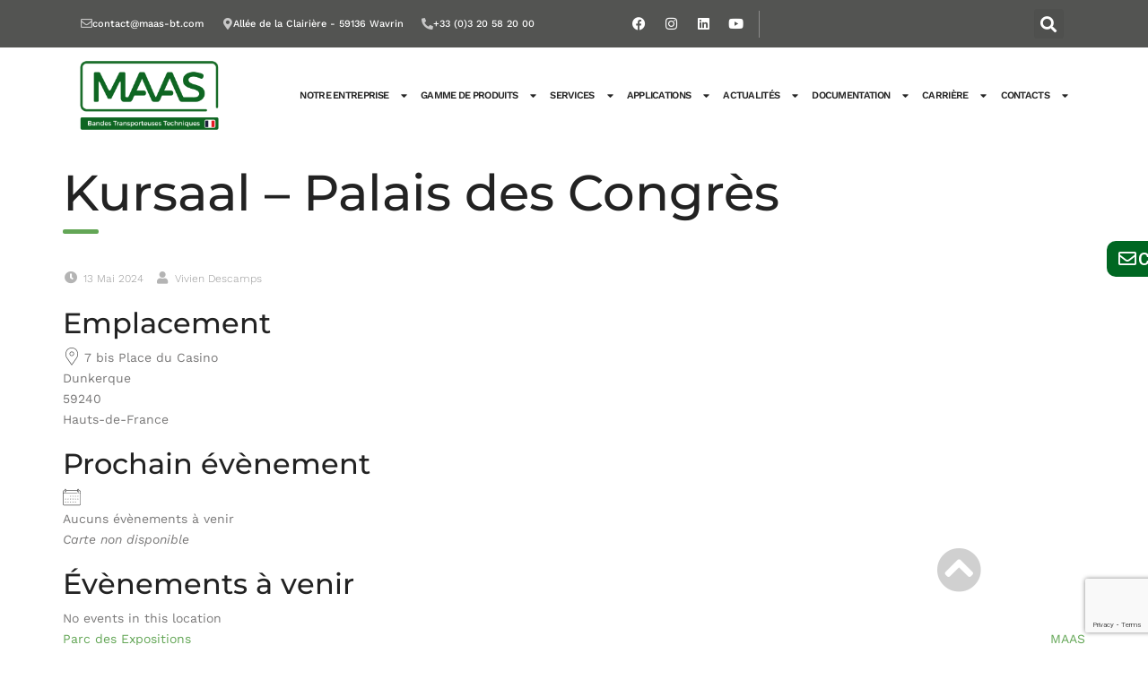

--- FILE ---
content_type: text/html; charset=utf-8
request_url: https://www.google.com/recaptcha/api2/anchor?ar=1&k=6LcNnoEUAAAAAMMxgO0kkECrbIMZd0CemfaMm5DO&co=aHR0cHM6Ly93d3cubWFhcy1idC5jb206NDQz&hl=en&v=7gg7H51Q-naNfhmCP3_R47ho&size=invisible&anchor-ms=20000&execute-ms=15000&cb=wf3nzehbkjcz
body_size: 48233
content:
<!DOCTYPE HTML><html dir="ltr" lang="en"><head><meta http-equiv="Content-Type" content="text/html; charset=UTF-8">
<meta http-equiv="X-UA-Compatible" content="IE=edge">
<title>reCAPTCHA</title>
<style type="text/css">
/* cyrillic-ext */
@font-face {
  font-family: 'Roboto';
  font-style: normal;
  font-weight: 400;
  font-stretch: 100%;
  src: url(//fonts.gstatic.com/s/roboto/v48/KFO7CnqEu92Fr1ME7kSn66aGLdTylUAMa3GUBHMdazTgWw.woff2) format('woff2');
  unicode-range: U+0460-052F, U+1C80-1C8A, U+20B4, U+2DE0-2DFF, U+A640-A69F, U+FE2E-FE2F;
}
/* cyrillic */
@font-face {
  font-family: 'Roboto';
  font-style: normal;
  font-weight: 400;
  font-stretch: 100%;
  src: url(//fonts.gstatic.com/s/roboto/v48/KFO7CnqEu92Fr1ME7kSn66aGLdTylUAMa3iUBHMdazTgWw.woff2) format('woff2');
  unicode-range: U+0301, U+0400-045F, U+0490-0491, U+04B0-04B1, U+2116;
}
/* greek-ext */
@font-face {
  font-family: 'Roboto';
  font-style: normal;
  font-weight: 400;
  font-stretch: 100%;
  src: url(//fonts.gstatic.com/s/roboto/v48/KFO7CnqEu92Fr1ME7kSn66aGLdTylUAMa3CUBHMdazTgWw.woff2) format('woff2');
  unicode-range: U+1F00-1FFF;
}
/* greek */
@font-face {
  font-family: 'Roboto';
  font-style: normal;
  font-weight: 400;
  font-stretch: 100%;
  src: url(//fonts.gstatic.com/s/roboto/v48/KFO7CnqEu92Fr1ME7kSn66aGLdTylUAMa3-UBHMdazTgWw.woff2) format('woff2');
  unicode-range: U+0370-0377, U+037A-037F, U+0384-038A, U+038C, U+038E-03A1, U+03A3-03FF;
}
/* math */
@font-face {
  font-family: 'Roboto';
  font-style: normal;
  font-weight: 400;
  font-stretch: 100%;
  src: url(//fonts.gstatic.com/s/roboto/v48/KFO7CnqEu92Fr1ME7kSn66aGLdTylUAMawCUBHMdazTgWw.woff2) format('woff2');
  unicode-range: U+0302-0303, U+0305, U+0307-0308, U+0310, U+0312, U+0315, U+031A, U+0326-0327, U+032C, U+032F-0330, U+0332-0333, U+0338, U+033A, U+0346, U+034D, U+0391-03A1, U+03A3-03A9, U+03B1-03C9, U+03D1, U+03D5-03D6, U+03F0-03F1, U+03F4-03F5, U+2016-2017, U+2034-2038, U+203C, U+2040, U+2043, U+2047, U+2050, U+2057, U+205F, U+2070-2071, U+2074-208E, U+2090-209C, U+20D0-20DC, U+20E1, U+20E5-20EF, U+2100-2112, U+2114-2115, U+2117-2121, U+2123-214F, U+2190, U+2192, U+2194-21AE, U+21B0-21E5, U+21F1-21F2, U+21F4-2211, U+2213-2214, U+2216-22FF, U+2308-230B, U+2310, U+2319, U+231C-2321, U+2336-237A, U+237C, U+2395, U+239B-23B7, U+23D0, U+23DC-23E1, U+2474-2475, U+25AF, U+25B3, U+25B7, U+25BD, U+25C1, U+25CA, U+25CC, U+25FB, U+266D-266F, U+27C0-27FF, U+2900-2AFF, U+2B0E-2B11, U+2B30-2B4C, U+2BFE, U+3030, U+FF5B, U+FF5D, U+1D400-1D7FF, U+1EE00-1EEFF;
}
/* symbols */
@font-face {
  font-family: 'Roboto';
  font-style: normal;
  font-weight: 400;
  font-stretch: 100%;
  src: url(//fonts.gstatic.com/s/roboto/v48/KFO7CnqEu92Fr1ME7kSn66aGLdTylUAMaxKUBHMdazTgWw.woff2) format('woff2');
  unicode-range: U+0001-000C, U+000E-001F, U+007F-009F, U+20DD-20E0, U+20E2-20E4, U+2150-218F, U+2190, U+2192, U+2194-2199, U+21AF, U+21E6-21F0, U+21F3, U+2218-2219, U+2299, U+22C4-22C6, U+2300-243F, U+2440-244A, U+2460-24FF, U+25A0-27BF, U+2800-28FF, U+2921-2922, U+2981, U+29BF, U+29EB, U+2B00-2BFF, U+4DC0-4DFF, U+FFF9-FFFB, U+10140-1018E, U+10190-1019C, U+101A0, U+101D0-101FD, U+102E0-102FB, U+10E60-10E7E, U+1D2C0-1D2D3, U+1D2E0-1D37F, U+1F000-1F0FF, U+1F100-1F1AD, U+1F1E6-1F1FF, U+1F30D-1F30F, U+1F315, U+1F31C, U+1F31E, U+1F320-1F32C, U+1F336, U+1F378, U+1F37D, U+1F382, U+1F393-1F39F, U+1F3A7-1F3A8, U+1F3AC-1F3AF, U+1F3C2, U+1F3C4-1F3C6, U+1F3CA-1F3CE, U+1F3D4-1F3E0, U+1F3ED, U+1F3F1-1F3F3, U+1F3F5-1F3F7, U+1F408, U+1F415, U+1F41F, U+1F426, U+1F43F, U+1F441-1F442, U+1F444, U+1F446-1F449, U+1F44C-1F44E, U+1F453, U+1F46A, U+1F47D, U+1F4A3, U+1F4B0, U+1F4B3, U+1F4B9, U+1F4BB, U+1F4BF, U+1F4C8-1F4CB, U+1F4D6, U+1F4DA, U+1F4DF, U+1F4E3-1F4E6, U+1F4EA-1F4ED, U+1F4F7, U+1F4F9-1F4FB, U+1F4FD-1F4FE, U+1F503, U+1F507-1F50B, U+1F50D, U+1F512-1F513, U+1F53E-1F54A, U+1F54F-1F5FA, U+1F610, U+1F650-1F67F, U+1F687, U+1F68D, U+1F691, U+1F694, U+1F698, U+1F6AD, U+1F6B2, U+1F6B9-1F6BA, U+1F6BC, U+1F6C6-1F6CF, U+1F6D3-1F6D7, U+1F6E0-1F6EA, U+1F6F0-1F6F3, U+1F6F7-1F6FC, U+1F700-1F7FF, U+1F800-1F80B, U+1F810-1F847, U+1F850-1F859, U+1F860-1F887, U+1F890-1F8AD, U+1F8B0-1F8BB, U+1F8C0-1F8C1, U+1F900-1F90B, U+1F93B, U+1F946, U+1F984, U+1F996, U+1F9E9, U+1FA00-1FA6F, U+1FA70-1FA7C, U+1FA80-1FA89, U+1FA8F-1FAC6, U+1FACE-1FADC, U+1FADF-1FAE9, U+1FAF0-1FAF8, U+1FB00-1FBFF;
}
/* vietnamese */
@font-face {
  font-family: 'Roboto';
  font-style: normal;
  font-weight: 400;
  font-stretch: 100%;
  src: url(//fonts.gstatic.com/s/roboto/v48/KFO7CnqEu92Fr1ME7kSn66aGLdTylUAMa3OUBHMdazTgWw.woff2) format('woff2');
  unicode-range: U+0102-0103, U+0110-0111, U+0128-0129, U+0168-0169, U+01A0-01A1, U+01AF-01B0, U+0300-0301, U+0303-0304, U+0308-0309, U+0323, U+0329, U+1EA0-1EF9, U+20AB;
}
/* latin-ext */
@font-face {
  font-family: 'Roboto';
  font-style: normal;
  font-weight: 400;
  font-stretch: 100%;
  src: url(//fonts.gstatic.com/s/roboto/v48/KFO7CnqEu92Fr1ME7kSn66aGLdTylUAMa3KUBHMdazTgWw.woff2) format('woff2');
  unicode-range: U+0100-02BA, U+02BD-02C5, U+02C7-02CC, U+02CE-02D7, U+02DD-02FF, U+0304, U+0308, U+0329, U+1D00-1DBF, U+1E00-1E9F, U+1EF2-1EFF, U+2020, U+20A0-20AB, U+20AD-20C0, U+2113, U+2C60-2C7F, U+A720-A7FF;
}
/* latin */
@font-face {
  font-family: 'Roboto';
  font-style: normal;
  font-weight: 400;
  font-stretch: 100%;
  src: url(//fonts.gstatic.com/s/roboto/v48/KFO7CnqEu92Fr1ME7kSn66aGLdTylUAMa3yUBHMdazQ.woff2) format('woff2');
  unicode-range: U+0000-00FF, U+0131, U+0152-0153, U+02BB-02BC, U+02C6, U+02DA, U+02DC, U+0304, U+0308, U+0329, U+2000-206F, U+20AC, U+2122, U+2191, U+2193, U+2212, U+2215, U+FEFF, U+FFFD;
}
/* cyrillic-ext */
@font-face {
  font-family: 'Roboto';
  font-style: normal;
  font-weight: 500;
  font-stretch: 100%;
  src: url(//fonts.gstatic.com/s/roboto/v48/KFO7CnqEu92Fr1ME7kSn66aGLdTylUAMa3GUBHMdazTgWw.woff2) format('woff2');
  unicode-range: U+0460-052F, U+1C80-1C8A, U+20B4, U+2DE0-2DFF, U+A640-A69F, U+FE2E-FE2F;
}
/* cyrillic */
@font-face {
  font-family: 'Roboto';
  font-style: normal;
  font-weight: 500;
  font-stretch: 100%;
  src: url(//fonts.gstatic.com/s/roboto/v48/KFO7CnqEu92Fr1ME7kSn66aGLdTylUAMa3iUBHMdazTgWw.woff2) format('woff2');
  unicode-range: U+0301, U+0400-045F, U+0490-0491, U+04B0-04B1, U+2116;
}
/* greek-ext */
@font-face {
  font-family: 'Roboto';
  font-style: normal;
  font-weight: 500;
  font-stretch: 100%;
  src: url(//fonts.gstatic.com/s/roboto/v48/KFO7CnqEu92Fr1ME7kSn66aGLdTylUAMa3CUBHMdazTgWw.woff2) format('woff2');
  unicode-range: U+1F00-1FFF;
}
/* greek */
@font-face {
  font-family: 'Roboto';
  font-style: normal;
  font-weight: 500;
  font-stretch: 100%;
  src: url(//fonts.gstatic.com/s/roboto/v48/KFO7CnqEu92Fr1ME7kSn66aGLdTylUAMa3-UBHMdazTgWw.woff2) format('woff2');
  unicode-range: U+0370-0377, U+037A-037F, U+0384-038A, U+038C, U+038E-03A1, U+03A3-03FF;
}
/* math */
@font-face {
  font-family: 'Roboto';
  font-style: normal;
  font-weight: 500;
  font-stretch: 100%;
  src: url(//fonts.gstatic.com/s/roboto/v48/KFO7CnqEu92Fr1ME7kSn66aGLdTylUAMawCUBHMdazTgWw.woff2) format('woff2');
  unicode-range: U+0302-0303, U+0305, U+0307-0308, U+0310, U+0312, U+0315, U+031A, U+0326-0327, U+032C, U+032F-0330, U+0332-0333, U+0338, U+033A, U+0346, U+034D, U+0391-03A1, U+03A3-03A9, U+03B1-03C9, U+03D1, U+03D5-03D6, U+03F0-03F1, U+03F4-03F5, U+2016-2017, U+2034-2038, U+203C, U+2040, U+2043, U+2047, U+2050, U+2057, U+205F, U+2070-2071, U+2074-208E, U+2090-209C, U+20D0-20DC, U+20E1, U+20E5-20EF, U+2100-2112, U+2114-2115, U+2117-2121, U+2123-214F, U+2190, U+2192, U+2194-21AE, U+21B0-21E5, U+21F1-21F2, U+21F4-2211, U+2213-2214, U+2216-22FF, U+2308-230B, U+2310, U+2319, U+231C-2321, U+2336-237A, U+237C, U+2395, U+239B-23B7, U+23D0, U+23DC-23E1, U+2474-2475, U+25AF, U+25B3, U+25B7, U+25BD, U+25C1, U+25CA, U+25CC, U+25FB, U+266D-266F, U+27C0-27FF, U+2900-2AFF, U+2B0E-2B11, U+2B30-2B4C, U+2BFE, U+3030, U+FF5B, U+FF5D, U+1D400-1D7FF, U+1EE00-1EEFF;
}
/* symbols */
@font-face {
  font-family: 'Roboto';
  font-style: normal;
  font-weight: 500;
  font-stretch: 100%;
  src: url(//fonts.gstatic.com/s/roboto/v48/KFO7CnqEu92Fr1ME7kSn66aGLdTylUAMaxKUBHMdazTgWw.woff2) format('woff2');
  unicode-range: U+0001-000C, U+000E-001F, U+007F-009F, U+20DD-20E0, U+20E2-20E4, U+2150-218F, U+2190, U+2192, U+2194-2199, U+21AF, U+21E6-21F0, U+21F3, U+2218-2219, U+2299, U+22C4-22C6, U+2300-243F, U+2440-244A, U+2460-24FF, U+25A0-27BF, U+2800-28FF, U+2921-2922, U+2981, U+29BF, U+29EB, U+2B00-2BFF, U+4DC0-4DFF, U+FFF9-FFFB, U+10140-1018E, U+10190-1019C, U+101A0, U+101D0-101FD, U+102E0-102FB, U+10E60-10E7E, U+1D2C0-1D2D3, U+1D2E0-1D37F, U+1F000-1F0FF, U+1F100-1F1AD, U+1F1E6-1F1FF, U+1F30D-1F30F, U+1F315, U+1F31C, U+1F31E, U+1F320-1F32C, U+1F336, U+1F378, U+1F37D, U+1F382, U+1F393-1F39F, U+1F3A7-1F3A8, U+1F3AC-1F3AF, U+1F3C2, U+1F3C4-1F3C6, U+1F3CA-1F3CE, U+1F3D4-1F3E0, U+1F3ED, U+1F3F1-1F3F3, U+1F3F5-1F3F7, U+1F408, U+1F415, U+1F41F, U+1F426, U+1F43F, U+1F441-1F442, U+1F444, U+1F446-1F449, U+1F44C-1F44E, U+1F453, U+1F46A, U+1F47D, U+1F4A3, U+1F4B0, U+1F4B3, U+1F4B9, U+1F4BB, U+1F4BF, U+1F4C8-1F4CB, U+1F4D6, U+1F4DA, U+1F4DF, U+1F4E3-1F4E6, U+1F4EA-1F4ED, U+1F4F7, U+1F4F9-1F4FB, U+1F4FD-1F4FE, U+1F503, U+1F507-1F50B, U+1F50D, U+1F512-1F513, U+1F53E-1F54A, U+1F54F-1F5FA, U+1F610, U+1F650-1F67F, U+1F687, U+1F68D, U+1F691, U+1F694, U+1F698, U+1F6AD, U+1F6B2, U+1F6B9-1F6BA, U+1F6BC, U+1F6C6-1F6CF, U+1F6D3-1F6D7, U+1F6E0-1F6EA, U+1F6F0-1F6F3, U+1F6F7-1F6FC, U+1F700-1F7FF, U+1F800-1F80B, U+1F810-1F847, U+1F850-1F859, U+1F860-1F887, U+1F890-1F8AD, U+1F8B0-1F8BB, U+1F8C0-1F8C1, U+1F900-1F90B, U+1F93B, U+1F946, U+1F984, U+1F996, U+1F9E9, U+1FA00-1FA6F, U+1FA70-1FA7C, U+1FA80-1FA89, U+1FA8F-1FAC6, U+1FACE-1FADC, U+1FADF-1FAE9, U+1FAF0-1FAF8, U+1FB00-1FBFF;
}
/* vietnamese */
@font-face {
  font-family: 'Roboto';
  font-style: normal;
  font-weight: 500;
  font-stretch: 100%;
  src: url(//fonts.gstatic.com/s/roboto/v48/KFO7CnqEu92Fr1ME7kSn66aGLdTylUAMa3OUBHMdazTgWw.woff2) format('woff2');
  unicode-range: U+0102-0103, U+0110-0111, U+0128-0129, U+0168-0169, U+01A0-01A1, U+01AF-01B0, U+0300-0301, U+0303-0304, U+0308-0309, U+0323, U+0329, U+1EA0-1EF9, U+20AB;
}
/* latin-ext */
@font-face {
  font-family: 'Roboto';
  font-style: normal;
  font-weight: 500;
  font-stretch: 100%;
  src: url(//fonts.gstatic.com/s/roboto/v48/KFO7CnqEu92Fr1ME7kSn66aGLdTylUAMa3KUBHMdazTgWw.woff2) format('woff2');
  unicode-range: U+0100-02BA, U+02BD-02C5, U+02C7-02CC, U+02CE-02D7, U+02DD-02FF, U+0304, U+0308, U+0329, U+1D00-1DBF, U+1E00-1E9F, U+1EF2-1EFF, U+2020, U+20A0-20AB, U+20AD-20C0, U+2113, U+2C60-2C7F, U+A720-A7FF;
}
/* latin */
@font-face {
  font-family: 'Roboto';
  font-style: normal;
  font-weight: 500;
  font-stretch: 100%;
  src: url(//fonts.gstatic.com/s/roboto/v48/KFO7CnqEu92Fr1ME7kSn66aGLdTylUAMa3yUBHMdazQ.woff2) format('woff2');
  unicode-range: U+0000-00FF, U+0131, U+0152-0153, U+02BB-02BC, U+02C6, U+02DA, U+02DC, U+0304, U+0308, U+0329, U+2000-206F, U+20AC, U+2122, U+2191, U+2193, U+2212, U+2215, U+FEFF, U+FFFD;
}
/* cyrillic-ext */
@font-face {
  font-family: 'Roboto';
  font-style: normal;
  font-weight: 900;
  font-stretch: 100%;
  src: url(//fonts.gstatic.com/s/roboto/v48/KFO7CnqEu92Fr1ME7kSn66aGLdTylUAMa3GUBHMdazTgWw.woff2) format('woff2');
  unicode-range: U+0460-052F, U+1C80-1C8A, U+20B4, U+2DE0-2DFF, U+A640-A69F, U+FE2E-FE2F;
}
/* cyrillic */
@font-face {
  font-family: 'Roboto';
  font-style: normal;
  font-weight: 900;
  font-stretch: 100%;
  src: url(//fonts.gstatic.com/s/roboto/v48/KFO7CnqEu92Fr1ME7kSn66aGLdTylUAMa3iUBHMdazTgWw.woff2) format('woff2');
  unicode-range: U+0301, U+0400-045F, U+0490-0491, U+04B0-04B1, U+2116;
}
/* greek-ext */
@font-face {
  font-family: 'Roboto';
  font-style: normal;
  font-weight: 900;
  font-stretch: 100%;
  src: url(//fonts.gstatic.com/s/roboto/v48/KFO7CnqEu92Fr1ME7kSn66aGLdTylUAMa3CUBHMdazTgWw.woff2) format('woff2');
  unicode-range: U+1F00-1FFF;
}
/* greek */
@font-face {
  font-family: 'Roboto';
  font-style: normal;
  font-weight: 900;
  font-stretch: 100%;
  src: url(//fonts.gstatic.com/s/roboto/v48/KFO7CnqEu92Fr1ME7kSn66aGLdTylUAMa3-UBHMdazTgWw.woff2) format('woff2');
  unicode-range: U+0370-0377, U+037A-037F, U+0384-038A, U+038C, U+038E-03A1, U+03A3-03FF;
}
/* math */
@font-face {
  font-family: 'Roboto';
  font-style: normal;
  font-weight: 900;
  font-stretch: 100%;
  src: url(//fonts.gstatic.com/s/roboto/v48/KFO7CnqEu92Fr1ME7kSn66aGLdTylUAMawCUBHMdazTgWw.woff2) format('woff2');
  unicode-range: U+0302-0303, U+0305, U+0307-0308, U+0310, U+0312, U+0315, U+031A, U+0326-0327, U+032C, U+032F-0330, U+0332-0333, U+0338, U+033A, U+0346, U+034D, U+0391-03A1, U+03A3-03A9, U+03B1-03C9, U+03D1, U+03D5-03D6, U+03F0-03F1, U+03F4-03F5, U+2016-2017, U+2034-2038, U+203C, U+2040, U+2043, U+2047, U+2050, U+2057, U+205F, U+2070-2071, U+2074-208E, U+2090-209C, U+20D0-20DC, U+20E1, U+20E5-20EF, U+2100-2112, U+2114-2115, U+2117-2121, U+2123-214F, U+2190, U+2192, U+2194-21AE, U+21B0-21E5, U+21F1-21F2, U+21F4-2211, U+2213-2214, U+2216-22FF, U+2308-230B, U+2310, U+2319, U+231C-2321, U+2336-237A, U+237C, U+2395, U+239B-23B7, U+23D0, U+23DC-23E1, U+2474-2475, U+25AF, U+25B3, U+25B7, U+25BD, U+25C1, U+25CA, U+25CC, U+25FB, U+266D-266F, U+27C0-27FF, U+2900-2AFF, U+2B0E-2B11, U+2B30-2B4C, U+2BFE, U+3030, U+FF5B, U+FF5D, U+1D400-1D7FF, U+1EE00-1EEFF;
}
/* symbols */
@font-face {
  font-family: 'Roboto';
  font-style: normal;
  font-weight: 900;
  font-stretch: 100%;
  src: url(//fonts.gstatic.com/s/roboto/v48/KFO7CnqEu92Fr1ME7kSn66aGLdTylUAMaxKUBHMdazTgWw.woff2) format('woff2');
  unicode-range: U+0001-000C, U+000E-001F, U+007F-009F, U+20DD-20E0, U+20E2-20E4, U+2150-218F, U+2190, U+2192, U+2194-2199, U+21AF, U+21E6-21F0, U+21F3, U+2218-2219, U+2299, U+22C4-22C6, U+2300-243F, U+2440-244A, U+2460-24FF, U+25A0-27BF, U+2800-28FF, U+2921-2922, U+2981, U+29BF, U+29EB, U+2B00-2BFF, U+4DC0-4DFF, U+FFF9-FFFB, U+10140-1018E, U+10190-1019C, U+101A0, U+101D0-101FD, U+102E0-102FB, U+10E60-10E7E, U+1D2C0-1D2D3, U+1D2E0-1D37F, U+1F000-1F0FF, U+1F100-1F1AD, U+1F1E6-1F1FF, U+1F30D-1F30F, U+1F315, U+1F31C, U+1F31E, U+1F320-1F32C, U+1F336, U+1F378, U+1F37D, U+1F382, U+1F393-1F39F, U+1F3A7-1F3A8, U+1F3AC-1F3AF, U+1F3C2, U+1F3C4-1F3C6, U+1F3CA-1F3CE, U+1F3D4-1F3E0, U+1F3ED, U+1F3F1-1F3F3, U+1F3F5-1F3F7, U+1F408, U+1F415, U+1F41F, U+1F426, U+1F43F, U+1F441-1F442, U+1F444, U+1F446-1F449, U+1F44C-1F44E, U+1F453, U+1F46A, U+1F47D, U+1F4A3, U+1F4B0, U+1F4B3, U+1F4B9, U+1F4BB, U+1F4BF, U+1F4C8-1F4CB, U+1F4D6, U+1F4DA, U+1F4DF, U+1F4E3-1F4E6, U+1F4EA-1F4ED, U+1F4F7, U+1F4F9-1F4FB, U+1F4FD-1F4FE, U+1F503, U+1F507-1F50B, U+1F50D, U+1F512-1F513, U+1F53E-1F54A, U+1F54F-1F5FA, U+1F610, U+1F650-1F67F, U+1F687, U+1F68D, U+1F691, U+1F694, U+1F698, U+1F6AD, U+1F6B2, U+1F6B9-1F6BA, U+1F6BC, U+1F6C6-1F6CF, U+1F6D3-1F6D7, U+1F6E0-1F6EA, U+1F6F0-1F6F3, U+1F6F7-1F6FC, U+1F700-1F7FF, U+1F800-1F80B, U+1F810-1F847, U+1F850-1F859, U+1F860-1F887, U+1F890-1F8AD, U+1F8B0-1F8BB, U+1F8C0-1F8C1, U+1F900-1F90B, U+1F93B, U+1F946, U+1F984, U+1F996, U+1F9E9, U+1FA00-1FA6F, U+1FA70-1FA7C, U+1FA80-1FA89, U+1FA8F-1FAC6, U+1FACE-1FADC, U+1FADF-1FAE9, U+1FAF0-1FAF8, U+1FB00-1FBFF;
}
/* vietnamese */
@font-face {
  font-family: 'Roboto';
  font-style: normal;
  font-weight: 900;
  font-stretch: 100%;
  src: url(//fonts.gstatic.com/s/roboto/v48/KFO7CnqEu92Fr1ME7kSn66aGLdTylUAMa3OUBHMdazTgWw.woff2) format('woff2');
  unicode-range: U+0102-0103, U+0110-0111, U+0128-0129, U+0168-0169, U+01A0-01A1, U+01AF-01B0, U+0300-0301, U+0303-0304, U+0308-0309, U+0323, U+0329, U+1EA0-1EF9, U+20AB;
}
/* latin-ext */
@font-face {
  font-family: 'Roboto';
  font-style: normal;
  font-weight: 900;
  font-stretch: 100%;
  src: url(//fonts.gstatic.com/s/roboto/v48/KFO7CnqEu92Fr1ME7kSn66aGLdTylUAMa3KUBHMdazTgWw.woff2) format('woff2');
  unicode-range: U+0100-02BA, U+02BD-02C5, U+02C7-02CC, U+02CE-02D7, U+02DD-02FF, U+0304, U+0308, U+0329, U+1D00-1DBF, U+1E00-1E9F, U+1EF2-1EFF, U+2020, U+20A0-20AB, U+20AD-20C0, U+2113, U+2C60-2C7F, U+A720-A7FF;
}
/* latin */
@font-face {
  font-family: 'Roboto';
  font-style: normal;
  font-weight: 900;
  font-stretch: 100%;
  src: url(//fonts.gstatic.com/s/roboto/v48/KFO7CnqEu92Fr1ME7kSn66aGLdTylUAMa3yUBHMdazQ.woff2) format('woff2');
  unicode-range: U+0000-00FF, U+0131, U+0152-0153, U+02BB-02BC, U+02C6, U+02DA, U+02DC, U+0304, U+0308, U+0329, U+2000-206F, U+20AC, U+2122, U+2191, U+2193, U+2212, U+2215, U+FEFF, U+FFFD;
}

</style>
<link rel="stylesheet" type="text/css" href="https://www.gstatic.com/recaptcha/releases/7gg7H51Q-naNfhmCP3_R47ho/styles__ltr.css">
<script nonce="oLabvOvCPzS3dQv67xkpYg" type="text/javascript">window['__recaptcha_api'] = 'https://www.google.com/recaptcha/api2/';</script>
<script type="text/javascript" src="https://www.gstatic.com/recaptcha/releases/7gg7H51Q-naNfhmCP3_R47ho/recaptcha__en.js" nonce="oLabvOvCPzS3dQv67xkpYg">
      
    </script></head>
<body><div id="rc-anchor-alert" class="rc-anchor-alert"></div>
<input type="hidden" id="recaptcha-token" value="[base64]">
<script type="text/javascript" nonce="oLabvOvCPzS3dQv67xkpYg">
      recaptcha.anchor.Main.init("[\x22ainput\x22,[\x22bgdata\x22,\x22\x22,\[base64]/[base64]/UltIKytdPWE6KGE8MjA0OD9SW0grK109YT4+NnwxOTI6KChhJjY0NTEyKT09NTUyOTYmJnErMTxoLmxlbmd0aCYmKGguY2hhckNvZGVBdChxKzEpJjY0NTEyKT09NTYzMjA/[base64]/MjU1OlI/[base64]/[base64]/[base64]/[base64]/[base64]/[base64]/[base64]/[base64]/[base64]/[base64]\x22,\[base64]\x22,\x22YsOzwq1Ef3ZHw7teIXLDoMOWw47Do8OZFGDCgDbDpn7ChsOowq08UCHDosOhw6xXw6PDjV4oEcKjw7EaIw3DsnJkwpvCo8OLHsKmVcKVw7sfU8Ogw4PDucOkw7JPbMKPw4DDrzx4TMKNwq7Cil7Cp8KkSXNxacOBIsKNw79rCsKCwpQzUUsGw6sjwooPw5/ChQ3DiMKHOH0cwpUTw70rwpgRw55bJsKkesKKVcORwqgaw4o3wrvDun96wrNlw6nCuBnCgiYLZT9+w4tSMMKVwrDCg8Okwo7DrsKyw7snwoxXw6Zuw4EAw7bCkFTCp8KuNsK+XE1/e8KOwph/T8OdBhpWWMOMcQvCqAIUwq9pZMK9JFzCrzfCosKxD8O/w6/Du3jDqiHDkSlnOsO7w4jCnUljfEPCkMKjHMK7w68iw7thw7HCucKeDnQ+DXl6D8KIRsOSA8OSV8OydAl/Ah16wpkLHcK+fcKHZsOUwovDl8OVw4U0wqvCmRYiw4gGw4vCjcKKVcKJDE8HwobCpRQlUVFMaCYgw4txesO3w4HDoQPDhFnCnEE4IcO+NcKRw6nDnsKNRh7DtMK+QnXDvsOBBMOHAwovN8OcwrTDssK9wpzCoGDDv8OyKcKXw6rDicKNf8KMEcKow7VeNH0Gw4DCoV/[base64]/wpTCkW8Aw6tDS8OSwpwmwpo0WRpfwpYdEzMfAw7CsMO1w5A8w5XCjlRvFsK6acK+wrlVDi3CkyYMw5kBBcOnwo1XBE/Dq8O1woEucnArwrvClHwpB3A9wqBqWMK3S8OcEWxFSMOvJzzDjFfCiyckLzRFW8Ozw4bCtUdNw6Y4CnUqwr13WlHCvAXCvsOkdFF4UsOQDcO8wrkiwqbCh8K+ZGBWw5LCnFxNwqkdKMOUdgwwWAg6UcKfw6/DhcO3wqTCvsO6w4dWwopCRBHDkMKDZWnCuy5Pwp1PbcKNwoXCkcKbw5LDqcOiw5Aiwp0Bw6nDiMKlE8K8wpbDiFJ6RFPCqsOew4R+w5cmwpovwovCqDE3QARNJHhTSsOaJcOYW8KHwr/Cr8KHS8Ocw4hMwrVTw604ExXCqhwSexvCgDLCmcKTw7bCkHNXUsOCw7fCi8KcSMOTw7XCqn9mw6DCi0oXw5xpAMKdFUrCokFWTMOeMMKJCsKMw5kvwos6YMO8w6/CjsO6VlbDisKTw4bClsKCw5NHwqMsfU0bwoLDnHgJPMKrRcKff8Ozw7kHZwLCiUZeRz52wo7CsMKdw41DT8KXAQNjJCsSWcO3ahU8HMO+fsOnF1o3acKZw5rCjsOQwoDCtcKlZQzDnsKhwpHCszBCw7tewrDDvC3DvEzDo8OQw6fCjXQjAEl/[base64]/CmSJ5w4DCkMOkChvClwxIFm/DhsK2VsO5w4pDw4fCv8OgLwd/[base64]/CpcOrQBfDsG7CjQvCqCsnw5DDv2HDmzDDjmzCuMK1w6bCg1Y5YMOtwqnDqDFqwrnDgDbChC3DmcKnTMK9TUnDncO1wrrDpkjDpT0Gwrp/wpTDhsKZK8Klc8O5e8OlwrZ2w4xHwqgRwpMdw7PDuG7DkcKKworDpsKPw4vDt8OIw790YDXDrHFZw6AgHMO8wopPfMOXR2x3wpcbwrh0wo/[base64]/WWAlYFUCHzzCvMO6wrLDsmDDn0VXADxGwqrDpXTDsAfCssKRLHHDicKDXzHCi8KcDRMLOTZ0NHtjOxTDmjJOwoFKwq8II8OpXMKcwpPDiT1kCMOweEjCmsKiw5LCuMO2wo/[base64]/Dv2/CqGFyw6LDgjhyGn46w4ofw7rDtMKgDcKww5PCt8KXLcOnO8OOwp8ew6zCrEtDwqZxwrFoDMOlw4nCg8ODRWfCpMOSwqlbOsOlwprCo8KEBcO7wqlkLxzDhVo6w7nCqD/[base64]/[base64]/K2Z6wrvCgsOcwpobccO2w7TCuStFRcODwq8OE8K8wqN3WMO9w4HCq2PCh8OWYsOIL1PDmx0Uw67CgGbDt3gGw65mb1A3XwJ8w6BRSCd+w47Dgy1cZsOAfMK5EhlOMhzCt8K/wqZUwpfCpWEYw7zCmSl2HsK0SMKjWXXCtWPDnMKOHsKawq/[base64]/LsOaw7bCtFjClS/[base64]/CicK7wrnDsMOhwotpJxXDlcKOwqvCsEUNwrQQNMKsw4HDiBfCsCljOcO8w5x8OlI0WsO9K8KFXW3Cg1PDmQMUw4nCqkZSw7PDhh5Iw5PDoAQEdkUxFFjDkcK/FDsqaMKseSI4wqduFRchQnN/LHslw4rDocKnwpvCtSjDvgFOwqs1w4zDuFjCvsOcw4cRAy5PHsOAw4HDhApqw4LChsKJSUnDgsOcHsKGwoxWwovDum9aTjYxHWjCv3lRLsO9wowLw6hbw4ZKw7LCqsOPw5YvC2MqIcO5w7x+TsKZWcOvUgHDtmktw7/CvwDDoMKbWmnDv8ONwqbCin86wonCm8KcDMO3wp3Dv2Y+BjPCg8KKw6LChsKUNh9ZfjQ0bcKnwoXCvMKmw6DCv1/DvS/DtMKrw4fDv093asKaXsOVSHp6TsO4wo4GwrkbZHvDkcO/SjFqGcOlwrbCoTw8w4cvISI7fE7Dr1HCpMO+wpXDjMOEOVTDh8Oxw47CmcKyCCMZHH3Cn8KWd3fCtlgXwqlWwrF9EyzCpcKcw7p0RHZjB8O6woNLV8Orw7QtMmxjCAnDmUUEVMO0wqdLwovCvHXChMOwwp19XMKQPF1dMQ0qwp/DnMKMaMO0w7DCn2V7ZjPDnHUYw4xmw63ClTxzWBN8wqLClyQZfW81FsOOPMO5w48Yw5HDmQPCo1dLw7DCmQQqw4jCtl8aMsO3wppSw5fDmMO4w4LCqcKpb8O6w5PDsXInw4dKw7p7GMKlNMK6w4MEdMOdw5k/wpg6VsOEwowmBW3DlMORwp94w5s9WcOke8OVwrHDiMOuRhReRA3Crx7ChXjDnMKhdsOpwpXDtcO9BAwdP1XCjkAmBjxyFMKaw4wqwppnS3EwDsOIwo0WZ8Okwp1VWcO9w4Njw4HDkCnCulsNDsKiw5zDoMK1w7TDhcK/w7vDgsKxwoXCh8KZw4tKw6tQD8OMMcKLw49Awr7ClyxVD2EpL8OmKTduRcKvFT3DjRpcVHICwqzDgsOFw4DCu8KNUMOERMOadXBKw6FowpDCpA8nX8KhDm/DjmjDn8KqNUPCjcKyAsOpJB9JOsOAGcOxBSXDgGtrw644wq4oHcO6w4bCk8KAwo7ChcO8w4gbwp80w5zCpUbCvcOcwrDCoDbCksODwpEAKsK1OzHDnsO5L8Kyb8K5w7DCvjXCiMKdasKOWkEqw7HCqMK1w54BMMKXw5jCtTXDicKHOcKbw7RVw7bDrsO+wo/[base64]/Co8Kcw4/Di8Kaw5rCjTMBEcOOeyXDsBUDw6PDjsOdUMOpwqDDokrDpcKMwrV0McKlwrXCq8OJOSNWTcKxw7vDuFdeYmVqw6zCkcOMwpIXIjXCl8KrwrrCu8OywqrDmSkKw6w7w6jDkSnCr8O/OX4WeCsTwrhhQcKewohtfkrCt8KJwoDDkFF6PsKiO8KkwqUqw71iMcKSFlvDogU5RMOjw5xzwrgbf11nwrwcdA/[base64]/DszAEJsKiA3DDncKUw6lDw5Rkw7Ehw4DDrsKmw5fCk3HDnmlcGsOGEVpAdhHDmGROwojCvSTClcKSNwcvw70/[base64]/CtkbDly1yWnXDisKqT8Kpw6o4TsKbw5bCt8KRBsKOU8OAwpsDw4Rfw5lCwrLCv1DCqk8wS8KDw78gw7VTCElDwoEUwqvDocKTw6bDnUV/Q8K7w4DCq0lowpTCucOdTcOfCFXCoynDjgPCiMKXTVnDncKvbcKAw4UYcSZtNwfCusOibAjDuH1nPDtWCFLCj0vCoMKNWMO5e8OSc1jCoT7DkWfCsWYewroFf8OkfsOfwpnClkQ0SGnCoMKrFThbw7dowqsmw68NUy8ow68oMU/Doy7CrF9dwpPCt8KQw4Nmw7/DrMOhXXUzScOCXcOWwppHFMOMw5lCC1k2w4bDnTd+ZMOVQsK1FsOKwoAAX8Ktw5HCgQMvFRc0QcKmX8KLw7BTAFnDkg87B8O/w6DDk1nCjWd3woXDsVvClMKjw5vCmQg/[base64]/Dph/DrcK4TMKuNWd5dRgVMMKaw6/ClgLCv8O8SMOywp/ChjzCk8KJwpsBwrx0w5xMBsOSdBjDkcOww7bCqcOuwqsaw40ZfEHDrXNGYcKWw4jDrGnDvMO5KsOZacKNwookwqfDkVzDt2xXE8KwGsOmVBVtD8OpecKiwp0ABMOYfXnDqsK/w5DDusKcRXzDuUMgfMKAJ3PCisORw68swq9hBRkxScO+C8KLw7/[base64]/[base64]/[base64]/[base64]/[base64]/CmcKwZcORYhvDiitZwoTDqcOBDsKnw4lLwohZO8O+w61yXSbCm8OzwqtKdMKaFTjDs8O2TScIe2URYWbCp1BJMEPDlMKoCkpuXsOCWsOzw7XCp2/DrMO/w6kdw57CrRPCvsOyT23CiMOjaMKWEnPDqmbDgxBmwq5rw5h5wqvCliLDtMKDXXbCnsOnEAnDi3XDiU8Ow4/Dmx0Qwpg1w7PCsWQrwoIhNsO2HcKUwr3Dggs0w7bCg8KBVMO7woRVw5A5woHDoAcXP0/[base64]/CtRw8woI9InPDp8OFw5rDgUxPw61GwrvCiR/DiClxw5TDvjfDucK4w70nRsKvwpPCmmXCiz/DmsKjwr0zbEkAw58twrYVecOPA8OPwrbCgF7Cj03CsMKqZgFCWsKBwqvDtcO4wp/[base64]/DmVvCgxk1w7jDh8KOwoZuWcKyw5LDtwbDqTrCm2tbDsKzwqPCoxnDpcOIJsKjJMOuw5oVwp1lfklkNFfDisO9LzHDjcOSwo3ChMOwMXYnT8KYw6IGwojDpGFaZwFWwrouw68DJ2RxQMO9w6A0b3/Cj3XCviUAwq7DicO1w6cnw6nDhw9Qw7jCicKLX8OaTEoAVGsJw7PDlBXDnCtsUx7DnsOIR8KNw4g3w4FbH8OOwrbDjl/DqBl6w4ADWcOnecOrw6XCoVMZwqdaXyjDu8Kuw6jDuWbDtcO1woBYw7RDUVPDlzIHNwDCtU3Cu8ONHsORd8OAwoTCv8Obwol9aMOBwp9xXWHDjsKfEjvCigRGCmDDhsOBw4fDssObwoR8wp7DrMKMw4BZw7lxw60aw5/CmAlnw4EawrIhw7EfYcKcMsKlccKwwpITJ8K/wqNVfcOyw6c6w5RLwrw4w77Ch8OPE8OuwrHDlD4Cw71yw6UqbDRUw57DgcKowpLDtjXCucOXAMOFw48yOMKCwp91AD/[base64]/Dr2IIw4jDpsKWwodIwp/Dh3/[base64]/DpMKEw57Cki9HGsOhf8O/QHfDs2cKw67Cu3s2w4rDiChgwro5w6fCqFjDgWZAD8K1wrRBFsO9AMK/QsKAwrw0w4bCmhLCoMOZPmEQNnbDpGvCq3Fqwo9yY8OvGCZZYMO3wpHCrjlcwqxOwrTCm0Vsw5XDrGQzQBrCncOcwoE5AsO5w4HCgsOYw6hRN3fDs2AJBnkDHsKiAlZFQXjCicOEVB9YZhZrwoDCu8O/wqvCjcOJXSw9DsKPwrokwrUHw6HDqcKnfTzDogUke8OwAzbCq8OXfT3DvMOjCMKLw49qw4HDli/DlH7CiTzCsyLChFfDtMOvOx8LwpBWw5Q5UcKTVcKxZH9IMU/[base64]/wqk1QMKPwqkhMUU/[base64]/DnTjCtsO7AMK3w6UDPEw4wonClClJSzHDlxgnYjAWw4Ypw4rDh8OBw4kBFhsfMS5gwrbDs07CskY2MMOVJCnDgcKzQDDDvV3DgMK0RQZTY8Kbw4LDrG4/wrLCtsOZdMOsw5PDqsOgwrlgw7DDrMKwZD7CoFh+wrbDv8OJw6s3eEbDq8OEZcKFw50DEcKWw4vCmMOIw6bCi8KcG8OjwrzDrMKbYiwyZjUWEUEJwrc7ZxJNPXkmIMOnMcOmbmrDksOdLRkmw5rDsDrCo8KjB8OmUsO+wq/CinQIey5Rw7R6M8Kow6gvR8Oww6DDl3LCkCs/w7XDln8Bw7FpMHhMw5LCg8OPMGbDkMKGFsO8MsKccsOMw4bCp1HDvMKGKMOWAn/DrSPCosOlw5bCqRNgbcOWwp5QCl5KY2vCuG0jW8K4w75UwrUfeGjCplTCuGAVwqFRw4/CncOPw5/DhMK7HH9Ew4sHUMKiSG4nFTvCgFx7Tj4OwolsbxpJYn0kU0tIAAEyw7YYA2rCrMO/ccOHwrnDtC7CosO5GsO9d3B7wpbDhMKYXhMUwpI3LcK1w5TCnSvDuMKqdSzCp8KKw7/[base64]/w69AMnzCtw/CrlFwTcO0wr4IRmTCpMOdf8KSAMKka8KLPMOAw6/DgGjCkHPDvVZtGMKJacOGKsOiw5RFPz5xw6oCOgZ8HMOdWjNOC8Kibmk7w5zCuxYaZx9ULsOYwpsEYEXCocOuVcOBwrbDsDM+Z8OQw502c8OhHQtXwpQRXTrDh8O2UMOlwq7Dh3nDnhIFw40tesKRwpDDlW55e8Oywo1OI8Oawo8Jw6HCksOdDj/CtsO9GhrDoHEMwrIoE8OGRsO9SMOzwqInwo/CtQxXwpgRw7kBwoUMwoZzB8KPFU4Mw75twqZaLzvCj8OqwqnCoAwaw697f8Ojw4/DpMKsQztTw7fCq1zDkCPDtsKePxAMwr/CgFYYwrTDtBoISVDDlsKGwo87wpPDkMOjwrgrw5MqCMOZwoXCn3LClMKhwr3CqMOVw6YYw4knWCfDkA06w5I/w4gwWwrCvHNuJcOvFxw1DnjCh8KTwp3Dp3nDsMKPwqBBJMKpf8KAwpgIwq7CmMKANsOUw5ZJw6dFw45LaCfDky1pw40rw688w6nCqcK4LsOhwoTDkzU/w6UWQ8OmWnDCmxZOw64zJ2Ztw7/Cqhl8f8K+ZMO3X8KuE8Klck7CtCzDpcOcWcKoeQXCiVjDhMK0CcOVw6dOQ8KoSMKTw7/CmMOBwpM3S8OUwr/Cpw3DhMOgwqvDtcOCPkYRPAzDiW7DoSkBI8KyGyvDiMKNw7ANEisbwoXChMKqY3DCnFlfw6fCui1IUsKcLsOewp5Gwq4KazYVw5TDvwXCu8OGHzUTIwMMOjzCssO/WmXDnTvCnhgPbsKvwo3Cg8KVBxtHw64QwrvCozU+eh3CoxYVw5xYwrA6bhQbasKswpPCicOKw4BHw4rCtsK/bDrDosOBwoRKw4fClzTCqsKcEzLDg8Osw5h+w4JBwo3CiMKWw5wTw6TCiB7DlcOTwrcyajLDrMOGQ0rCnEAoXGXCssOSCcKWQMOvw7dTHcK+w756X09XHS/[base64]/[base64]/DhMOfFsO6asO1K8OyQMOnw4l5wr7CgcKSwoXCqcKdw4TDucO2eMK/w7wjw5VQA8KTw6onwonDiANebX8hw4V3wqVfDQFSY8OMwp/CjMKhw7/Cui7DnAoDK8OZYMOeZcOcw4jCrMOeeBbDu0h1NTLDvMO3bcOvImQDKMOyGk7DtcO1LcKFwpLCrsOGNMKAw6/Dh2TDrSnCuHbDvMOdw5bCicKfPGsZPntUOhHCmsOZw5jDtMKKwqXDhsOeQcKvSAZsG1MCwpIgSsO4LxjDq8K+woQtw4fConU3wrTCg8K0wr/[base64]/[base64]/DghHCh8KiYxZDWgfCqMOadhDCv8Kqw6bDqirDlzMweMKgw6VPw6jDgH96wqDDvQt0CcK0wopaw6dJw7xeRsK2RcK7LsKyT8K7wqICwpwtw4QxXsOfBMOpV8OJwp/CncOzwr/CukRrw7/[base64]/CsXHChSDCu3DClEw1YcK1UsKywrPDjsKEwqnDoj/CmUnCpmDDhcKiw58wbyPDgSLDnzfDs8KzRcOtw5Vcw5hxRMK7Wlddw7tGXnpcwofClMOaJMORKADDlDbDtMOvwpLDji5Qwp/Dm0zDnWY3BDrDgUsIXB3Cq8OzS8OnwpkSw6MuwqIYMi0CBW/CkcONw7XCtjIAwqfCoAbChCfDhcKuwoQzLXQwR8Knw4XDncKEXcOrw5R+woIJw4R6H8Kvwq5Dw4Mxwq18KcOnPyRxU8KOw4UqwqLDtMOswrMtw4/[base64]/WMKxWHzCp8KPVcOMNMK7wrAvwrRpcA86U8OpwqfDvRooB8Kuw7rCq8OnwoXDiiYzwqrChUtMwqMHw5Nbw7fDuMOrwpsFT8KdHXgSUCfCuSBWw41GemZpw4bCicKCw7HCsnEew5/DmcOGCTrCmMOew5nDrMO6wo/CnWvDpcKZeMOGP8KfwprCgsKQw6jDisKtw7rCqMK7wrxEJCEfwonDimzDtSNFR8OXZMKhwrbCvMOqw600wrLCs8KGw5sFc29rDiZOwplnw5nDhMOhecKLAy/Cl8KSw53DsMOgIsOnecO7BsKgWMKKZgfDmAzCo0nDukvCgcOFFxXDk3bDu8Onw5YKwrzDvxEhwqfDn8KEV8KdQQJ6bGN0wppfY8KQwr7Dj3hec8KEwqRww7guAy/DlHtYKGQZFGjCj11rdR3DrSDDhHlzw4DDkkpww5jCqcKfanhJwpjDvMK3w5t8w7Ziw71TQ8OIwqDCkgDDr3XChmVpw4TDkGbDicKNwroywpYuWMKawpzCisOZwrFzw5shw7rDgRPCujlAXBHCt8O6w5zCksK9P8OFw73DkjzDh8O+QsKpNFU/[base64]/CqsOww7nClQXCs2HCqAXCs8Knw40zw5EiOhkXZsKlwpnCgRbCjcOKwonChyJITktbFjLDqFULw4PCrxU9woYuKgLDmsKXw6XDn8K+XHrCuhbCk8KFCMO5JmQtwq/Dq8OQwoTDr0wxDcOUdsOfwpnCun/CpCHDjl7ChTnCtgx4C8OlBVN/fSoqwoxYXcOBwrN6SMKhazVmdGjDsDvCisK/cybCvwoDG8KOM0nDicO1LSzDjcOUV8OMEDd9w4vDisKjJirCnMOtYh/DmEY7wpVUwqRqwqk5woMpwpoqZW/DpWjDpcOONyg7JFrClMKawrUQHwzCtcODTDvCtA/Dt8K7AcKaA8KAKMOJwrBKwo/CuUjDkArDrEMdwqnCm8Kicl9fwoZJTMO1ZsO0wqVvGcOkGXtrT3xaw5cgCDbCoCrCpsOuLkzDvcOdwqPDh8KHdToIwrnDjcOtw5DCtEDCmzkAJBJLO8KmIcOFNMKhWsK6wpkRwo7CusOfC8KAXC3DkhkDwp1zfMK/woXDmsKxwpU2woF9FmjCu1DCpSHCp0fCoB5BwqwiLx4FGlVmw6wVeMOIwr7DlUDCtcOeAHjDmgbCpQ/ChxRUMUoYSmonw6psUMKNWcK8wp0GcGHDsMOfw6vDhUbChcOoRVhJKxfCvMONwqQ+w5IIwqbDkD9Tf8KsMsKiSXzDryl0woTCjcOAw4Qaw6RmUMOFwo1MwpQlw4ITdcKNwqzDg8KjF8KqLn/Co2tBwr3ChkPDtsOIwrc/JsKtw5jDhDcXFHjDvxp/[base64]/Cmn1Uw498J0bDu8O8NsOaw6nDhXnCgcOgw4LDoMK/EDMOwpPCkMKGwqVnwo1WB8K8GMOvM8ODw491wrPDohzCssO0QRXCtDTCq8KoeR3Dm8OtX8O4wozCp8O3wql3wopyW13DtsOKOyUbwrLClg3CsV7Dp2MxE3NawrbDtnIBF2HDs1DDqcKZQGggwrVLAyxnasKJWcK/OwbCqVfDsMOaw5R7wph6f310w4Y+wr/CiBPCqTw5HcOoemcvwocTecKPEsK6w6/CkG8RwqoUw5/DmFHCgkfCtcOSK0bCiy/[base64]/WDPCnsKVwp3ChcKYw5tEwrHCuiYFRX5zw5LDpcK/[base64]/CgsK9wo8kwrLCvBXCgzNvYFRBfULClmzDi8OvdMOUw4rCicK4wr/CqsOWwqZ1U2w0PxkYY3kYe8Onwo7CmgfCmVQ8w6c7w4jDhsK5w6Ebw7/CucKudhQAw7cMbMKJcyzDpMOGK8K7eBB9w7fDhinDlcKLZVgYD8OlwqnDjwUuwpzCpMO8w4NQw6XChgg7NcK1TsOhPnbDkcKKfXBfwo82ZMOvRWfCqmZSwpMLwqwRwqFrXkbCkijCjW3DgXrDnkzDh8OqUCxLVmYewo/CrzsEw7LCpMKEw45XwrDDjMOZUnxTw4ROwrNcVMKsNCfDl33DssOiRgpzQlfDtsKEI37Dq1ZAw7EFw6hGLVQAYznCkMKRIyXDqMK5FMKuNMObw7VKXcKqDGtCw5PCsizDgFhdw4wJE1tOw6lHw5vDqlXDh2wLJFcow57Dj8KWwrJ9w502bMK9wpcLw4/ClcOowqvChSXDkMOlwrXClEgtaSfClcOBwqRFfsO5wr9hw4fDoHd7w69lEHJlOMKYwr5NwqnDpMK7w65bLMOSY8OeKsKaPFMbw6wSw4LClMKew6bCo13CuGRBZG0Mw4/Djhcbw4EIFsKvw7EtEMOsKDFiSmZ7esKOwqzCpCErFsOKwpRxQMKNGMOawo/CgGASw4jDrcKWwqtYwo5GX8OSw4/CrQLCn8OKwpvDlMKLAcKEUCPDrzPCrAXCm8KLwpnCpcOfw5dowqRtwq/CqlbCq8Orwq/Ci0rDkcKDJEViwooWw4JYZsK3wrgXd8KUw6TDqXTDnGDDlTENw4o6w4vDrknDnsKHasKJwpnCkcKuw4MtGiLCiCZawolXwqt+woc3w5RfKsO0BAPCisKPw6LCiMKrFTpjwp8OXTEAwpbDuznCn2hobcOsCkHDim/[base64]/wqYCSgLCqsKmwrjDk8OxfsKXw4kYw7ZXJw8cH3lJw6rCh8OeR0BlFcO6woHCosOjw71twofDr3ZVE8KOw5J/CxLCmMKjw5vDpmXDiDrDpsKHwqlrX0BSw60Lw4XDq8KUw69awozDqygUwqjCoMOtNUFWwp1vwrY6w7ovwqp1K8O3w5VBWmsgGEjCsnsRJEUewrzCp21YVW3DrxfDjcKlL8O0aW3CmHhTMsKtwqnCtyxNwqrCnDXDrcO3F8K+GkYPYcKLwqoxw7Q/QMOWQcK1YRbDmsOEUWAxw4PCu1xzb8KFw6bDmMKOw6zDvsKhwqllw54kw6MMwqNSwpHDqGBAwr1tEyrCtsKaXsOswo5jw7/DsSR0w5lqw7zDvnDDtjnCmcKhwpFCZMOLH8KUACTCgcK4dsKYw5JFw4bCnRFNwqolLH3DjDxYw5ktOgAeQW/CnMOsw7zDv8KNIxx7wpDCuREGSsOoPAhaw4BVwojCtkXCnWDDskHClMObwr4mw5RpwobCoMOme8OWXn7Ck8KZwqlFw6xkw75Jw4dFw4oNwoIYwocTI30EwrsiJDZIex3DsmIPw6jCisK/w7rCssODb8O4AsKtwrFXwqA7RU/CiSI1KXQawrjDpgobwr/DpsKzw6YreBBZwpzCncOtT3/CqcK1K8KaFAXDgmcQJRrDp8O1Nxx2WMK8b2bDqcKoAsK1VzXDtkAww5/DqMO1P8Oyw43DkzLCvcO3TkXCgxRSwqZ/w5Rdwo1ALsOUWm1UdR5DwoUxEijDncKmbcOiwr3DtMKRwpF6IQ3DrBvDqgJbIQDDh8OYa8OxwoMPDcOtO8KLGMKrwo0+fx85ThvCg8OOw70XwpHCv8KQw59zwqtRwpl2Q8OowpAmQ8KawpMeKXXCrgBgMGvDqGHCvhQqwq/ClhLDuMK1w7fCgR02RcKpSkMUbMO0ecOjwpDDgsOxw6cCw4LCkMOKeEPDoE1tw4bDr3p7ccKUwrZ0wobCiwDCrVp/chk1w5LDicOHw4VGwp47w7HDpMKIHA7DisKwwqB/wrFyDsODRxTCq8Olwp/Ch8OUwrzDh08Nw7fDqEI5w7oxUgHCvcOFODVcdAsUGcO2Z8OSBXRVGcKrw7jDkjV2wrl3DWnDrmRGw6bDtXbDg8OaJht9wqnCtHpcwrDDvgRfQyfDhxfCojfCuMOJwoPDlMOUbGbClAHDisKaEDRPw6XDk2EBwr0sccOlO8OAZ09hwppDe8KdE0gcwpEGwr/DjcKNMMO/ewvCnQzCjEvDl0vCgsKRw6vDo8KGw6JuKsKEBRZyO0kNRlrCmEnDmXbCtUfDlngdB8K2A8KZwpPChAbDgSLDiMKdXwHDi8Kvf8OowpTDh8KebcOnD8O1w74bO2c2w4fDiXHCgMK4w7zCoTTCu3vClBlFw6/Cl8OIwoANSsKjw6rCshXCmsOZKzbDgsORwr5+ezxFG8KTPE55woFUeMOkwq/Co8KaH8K8w5fDjcKPwpfCnAlewo1owp8Yw4DCpcOgcm/ClEDCrcKIZjlNwotpwo13C8K+RDkrwr7CvsKCw5sKLkIBZsKkWcKKI8KJIBhvw7gWwqBxNMKjasOde8OoYMOYw7dswoHCh8KVw4bCgXATLcOXw5suw7XCvsKFwrI0woNbLEtIf8Ozw5U/w7wBWg7CrXPCoMORO2nDuMKMw7TDribDjDUJZy85X1LClFXDisOyQQUewrvDtMO4cToMFcOoFH02wpZFw7N5GMOxw7jCnU92w5A+cnjDpzvCjMOVw5gMZMKcb8O7w5ACbgXCo8KWwq/Di8OMw5DDoMKAJwzCkMKEBsKIw6QbZFJuJA3Cl8Kcw6rDl8KdwpbDpB1KKmR9VA7CmcK1S8OVVMK/w7bCj8OYwqVqT8OddsKAw5XDhMOQwqzChCQSJ8KxFxYpH8Kxw64QQMK/[base64]/[base64]/Du8KmSiYFesKlKFzCsmtMwp8CKMO3w5omwpNLZltBFgIXw4oSI8K4wqvDoXpVIyDCtMKUExnChsK7wopXATUyGg/DkDHDtcKXw4HClMOWKsO9wp8Rw67ClcOIf8KMUsK1G0Bvw7BydsOEwrIyw7jCi1fCmsObOcKPwrzChmbDuVHCq8KsZGZlwowefwLCuVfDlTTCvsK2Egh+wp7Drm/DrsOXw5/DtcOHMDktKsOGwpjCoyjDssKsP2MFw6YSwpvChm7Cr1s8KMOjw7TDtcOSYWXCgsK+RgbCtsO+RSXDu8OBYU3Dgm0wDMOuQsOBwrHDkcKEwrjClArDqcKLwrkMB8OnwrgpwrLCviXDrB/DqcKPRjvCkF3Dl8O1CBzCs8ObwqzCvBgYDsOwIwfDhMKnGsOjPsKuwog+wrJzwqTDjMK4wofCiMKPwr0hwpPCj8OBwrDDqHHCpFhqCQVMayxfw4RBIcOYwq9nwobDknkPKEfCjEwBw6QYwpA4w6HDlSrCpUw5w6vCl0M/woHCmQbDumxhwo9Tw6IOw4QPZ1rClcKAVsODwrzClsOrwoMEwqttZDQxUnJMB0jCsEQ8IsOXw7rDhVADJUDCq3AobcO2w7fDvMK4NsOow4pwwqsHw5/CiEE/w5oQDypEazp+FcOXVcOcwoJ8w7vDtcKQwqZWPMKdwqFEOcOdwp8qKygzw6tow7PCpMKjc8OLwrHDpMOyw6fClMOoYUYrDn/[base64]/CmEPCpyzDkcKLTS3CpMOtcH/ClcKPKGfDi8OfbXNeeHQgwpTDggs6wqgcw7Zkw7ovw70OTXTCkmgsLMONw7vCjMOlYMKRfCnDuFMRw7kkw5DCiMOScmtkw5rDgsKuHUPDh8KDwrPChDbClsORwpERBMKiw4tGZSXDtcKKwqrDhz7CiB/DgMOLAVjCgMOQWyfDscK9w5Qjw4HCgC16wrjCnHbDhRvCgcO9w63Dj20Cw6TDk8KewqrCgHHCvMKzw4DDmcO4a8KeEw4TBsOnfE4fGlI9w50kwp7CqxbDmXbChcOdGRTCuknCiMOvVcKBwpbCq8Ofw5cgw5HDum7CjmoQckcUwqLClhrDj8K+w5/[base64]/[base64]/[base64]/DkcK6TsKLwqdhwrHDkGfColLCuMK6GgXCu8OLRcKywpzDn2tCe1PCuMOWPkfDvG8/[base64]/UsKUdBjChMOiCHjCvMO9a1LDhMK1McOuRMOPwrI0wqkkwrlyw6rDuC/Co8KWZsKqw5LCpzrChgBjVCnDswILd3fCuTDCrkjCr2/DhMK7w4FXw7TCsMKHwr59w64JZlQEw5V0PsOPN8OYfcKEw5IEw7siwqPDihHCtcO3SMKKw5/[base64]/DvEcrc8O4w45kw5bCq8KSB09wwoHDh1Y/R8K+w6DCn8OkAMOiwqIZMsOXSMKLQG1Rw6hYGcOuw7DDsBPCqMOgczwRTCQEw63Ct0hLwqDDnyRYUcKYwpN9bsOlw6jDi3HDu8OGwq7DuHBdLA7Dg8K7MBvDqV5bKxvDjMO/[base64]/CsHoWRcKDw6PDkcKEwo7DgMK0w59ywpJyw5vDqMKSRcKWwrHDg07CpcKjelLDmcOKwq8cOFzCrcKlNcKpGsKZw7nCp8OwSz3Cmn3CocKsw4Y8wrlJw5dbflwtPRlvw4XCpBXDqRlKaClEw5YXIj4/RMK+P31xwrUsEBtbwo0VdsOCa8KMfWbClUfDmcOQw6jDiVzDosOdExJ1G0HCq8Okwq/DhsO3GsO5KsOSw6rCr3jDnsKARm3CjMKgDcOVwqvDgMO1ZALCmg3Dk3zDpsOAecO4dMOpd8OBwqUNE8OQwo/CjcKgWwTCngQlwq/DlnMkwoJQwozDrMKOw6oOLsO3w4DDs2fDmFvDt8KXBlR7RMOXw53DlMKZDjVow43Cl8KKwoRnMsO4w7LDvVh3w6nDpwgSwpXDqTU2wp98McKewqwJw6luZsOhWkDCizNaPcK1wprCjcOCw5DCqMO0w41KEirCpMO3wpLChThsasKFw6MkVsKaw5Bpb8KEw5TCgQ4/w4U0wpbDinxbIcKVwqvDtcO8PsKywp/[base64]/CiWptdVpcX8OPwq/ChEdPOn/CucKgA8O6JMONUh4zSlofJSPCt0LDsMKaw5PCjcKRwpp5w5XCnRvCqyvDpx/CsMOQw4rDj8OewoUOw49+fzpWdWlSw5zDgXzDvC/[base64]/DoWQkwpwpUsKpw49Ow7XDvMOyFsOPw5XDpSVAw59NNsKqw40aYDoxw7HDocODJMOlw588YjPCgcKgQsK2w4/DpsOHw7ZjLMKSwpHCr8K6SMK7UjHDu8OywqrDujfDkhDCgsKRwq3CocKtUsOZworCn8OCc2TCkz3DvCXDgcOrwoJHw4PDliQ5w7BswrRQTcKnwpLCqgbDgMK0M8KKFhBcHsKyOAzCkMOsCzo4IcKAc8OlwpJZw4zDjjJDRsO5wqY0cS/CtMKgw7bDkcKMwrRnwrHCqUIwGMKKw7NzORrDt8KcTMKpw6XDtMKnQMOycsOZwolJTCgXwrLDrAwmc8OnwqjCknoCYsKSwpBrwqguCig2wpdOJ30+wrJpwooXSgdxwrbDk8OwwoMywoNpAi/DqMObfinDq8KJCsO/w4DDnHIpeMKuwotvw4USw4ZAwogfe3XDlCbCl8KIJcObw7EDeMKzw7HCuMObwrV2w7oPTx0XwpnDuMKlHT1DSAbCpMOkwqAVwpo3H10gw7DCu8OqwovDlx/Do8OowpEZc8OdR0huLiB8w7jDqGjCoMO7W8OvwrhTw55nwrYYVmbCpUh3PTdnR0rCkQnDmcOVwqwHwpfClcKKb8KCw4MMw77DnVrDqSHCkSY2bEZgI8OQKGpwwojCkFNiDMKOwrBlWVrCrmRlwpdKw7IzLiXDjjwsw5rClsKbwpN5HcKjw74EVB/DpS5RBWVBwr3CtMKfF18Yw7fCq8Ovwp/CicKlLsK1w6TCgsOMw5M5w7/DhMONw6U6wpzCm8Olw7/[base64]/DnD8hw4rDgEHCr8OveFYCwptHw6o/wo4OEcKEwqMvE8KXwojCh8KzfMKMaTJ7w4nClsKXBDl3JFfCnsK2w5/CkAfDmyzChcKQJjDDqMONw7DDtg8UasOQwq0MQyJXW8K8wr/[base64]/VElfMAPCtMOWNCFTwr/[base64]/w4fCtxjDlsKCw5HDssKewrgZwoJXW0Bvw4zCqgxEc8Knw7DCmcKsT8OHw5rDiMKaw5gc\x22],null,[\x22conf\x22,null,\x226LcNnoEUAAAAAMMxgO0kkECrbIMZd0CemfaMm5DO\x22,0,null,null,null,1,[21,125,63,73,95,87,41,43,42,83,102,105,109,121],[-1442069,685],0,null,null,null,null,0,null,0,null,700,1,null,0,\[base64]/tzcYADoGZWF6dTZkEg4Iiv2INxgAOgVNZklJNBoZCAMSFR0U8JfjNw7/vqUGGcSdCRmc4owCGQ\\u003d\\u003d\x22,0,0,null,null,1,null,0,0],\x22https://www.maas-bt.com:443\x22,null,[3,1,1],null,null,null,1,3600,[\x22https://www.google.com/intl/en/policies/privacy/\x22,\x22https://www.google.com/intl/en/policies/terms/\x22],\x22I8E8lHXXvIOCUFGicREKURDPzBKfyQQ3fm5uuTHZW9w\\u003d\x22,1,0,null,1,1765941478862,0,0,[88],null,[176],\x22RC-fCBhYjEoY69hLA\x22,null,null,null,null,null,\x220dAFcWeA5hG73n8nm8S-8B0-H6oTkgEGCsGJxRiV-Hfl-Jj5X3GZ98DHR7HF-FHU0wSlHrG-tPT-FibX_4cPyfMty5QfryQP5OfA\x22,1766024279009]");
    </script></body></html>

--- FILE ---
content_type: text/css
request_url: https://www.maas-bt.com/wp-content/cache/autoptimize/css/autoptimize_single_e2712ef79d709d072967873abb0df337.css?ver=1765889585
body_size: 498
content:
.elementor-kit-4982{--e-global-color-primary:#006722;--e-global-color-secondary:#00531c;--e-global-color-text:#252525;--e-global-color-accent:#00531c;--e-global-color-8424b0f:#4054b2;--e-global-color-2b7f03c6:#23a455;--e-global-color-40311d05:#000;--e-global-color-17780435:#fff;--e-global-color-f8a9996:#535452;--e-global-typography-primary-font-family:"Roboto";--e-global-typography-primary-font-weight:600;--e-global-typography-secondary-font-family:"Roboto Slab";--e-global-typography-secondary-font-weight:400;--e-global-typography-text-font-family:"Roboto";--e-global-typography-text-font-weight:400;--e-global-typography-accent-font-family:"Roboto";--e-global-typography-accent-font-weight:500;font-family:"Work Sans",Sans-serif}.elementor-kit-4982 e-page-transition{background-color:#ffbc7d}.elementor-kit-4982 h1{font-family:"Montserrat",Sans-serif}.elementor-kit-4982 h2{font-family:"Montserrat",Sans-serif}.elementor-kit-4982 h3{font-family:"Montserrat",Sans-serif}.elementor-kit-4982 h4{font-family:"Montserrat",Sans-serif}.elementor-section.elementor-section-boxed>.elementor-container{max-width:1140px}.e-con{--container-max-width:1140px}.elementor-widget:not(:last-child){margin-block-end:20px}.elementor-element{--widgets-spacing:20px 20px;--widgets-spacing-row:20px;--widgets-spacing-column:20px}{}h1.entry-title{display:var(--page-title-display)}@media(max-width:1024px){.elementor-section.elementor-section-boxed>.elementor-container{max-width:1024px}.e-con{--container-max-width:1024px}}@media(max-width:767px){.elementor-section.elementor-section-boxed>.elementor-container{max-width:767px}.e-con{--container-max-width:767px}}

--- FILE ---
content_type: text/css
request_url: https://www.maas-bt.com/wp-content/cache/autoptimize/css/autoptimize_single_a891ec6d7cf1b19dac6b824f84d090cd.css?ver=1765889585
body_size: 1837
content:
.elementor-6409 .elementor-element.elementor-element-8416805:not(.elementor-motion-effects-element-type-background),.elementor-6409 .elementor-element.elementor-element-8416805>.elementor-motion-effects-container>.elementor-motion-effects-layer{background-color:var(--e-global-color-f8a9996)}.elementor-6409 .elementor-element.elementor-element-8416805{transition:background .3s,border .3s,border-radius .3s,box-shadow .3s}.elementor-6409 .elementor-element.elementor-element-8416805>.elementor-background-overlay{transition:background .3s,border-radius .3s,opacity .3s}.elementor-bc-flex-widget .elementor-6409 .elementor-element.elementor-element-5a92f72.elementor-column .elementor-widget-wrap{align-items:center}.elementor-6409 .elementor-element.elementor-element-5a92f72.elementor-column.elementor-element[data-element_type="column"]>.elementor-widget-wrap.elementor-element-populated{align-content:center;align-items:center}.elementor-widget-icon-box.elementor-view-stacked .elementor-icon{background-color:var(--e-global-color-primary)}.elementor-widget-icon-box.elementor-view-framed .elementor-icon,.elementor-widget-icon-box.elementor-view-default .elementor-icon{fill:var(--e-global-color-primary);color:var(--e-global-color-primary);border-color:var(--e-global-color-primary)}.elementor-widget-icon-box .elementor-icon-box-title,.elementor-widget-icon-box .elementor-icon-box-title a{font-family:var(--e-global-typography-primary-font-family),Sans-serif;font-weight:var(--e-global-typography-primary-font-weight)}.elementor-widget-icon-box .elementor-icon-box-title{color:var(--e-global-color-primary)}.elementor-widget-icon-box:has(:hover) .elementor-icon-box-title,.elementor-widget-icon-box:has(:focus) .elementor-icon-box-title{color:var(--e-global-color-primary)}.elementor-widget-icon-box .elementor-icon-box-description{font-family:var(--e-global-typography-text-font-family),Sans-serif;font-weight:var(--e-global-typography-text-font-weight);color:var(--e-global-color-text)}.elementor-6409 .elementor-element.elementor-element-f7a062c{width:auto;max-width:auto;--icon-box-icon-margin:8px}.elementor-6409 .elementor-element.elementor-element-f7a062c>.elementor-widget-container{margin:0 10px}.elementor-6409 .elementor-element.elementor-element-f7a062c .elementor-icon-box-wrapper{align-items:center}.elementor-6409 .elementor-element.elementor-element-f7a062c .elementor-icon-box-title{margin-block-end:0px;color:var(--e-global-color-17780435)}.elementor-6409 .elementor-element.elementor-element-f7a062c.elementor-view-stacked .elementor-icon{background-color:#c8c8c8}.elementor-6409 .elementor-element.elementor-element-f7a062c.elementor-view-framed .elementor-icon,.elementor-6409 .elementor-element.elementor-element-f7a062c.elementor-view-default .elementor-icon{fill:#c8c8c8;color:#c8c8c8;border-color:#c8c8c8}.elementor-6409 .elementor-element.elementor-element-f7a062c .elementor-icon{font-size:13px}.elementor-6409 .elementor-element.elementor-element-f7a062c .elementor-icon-box-title,.elementor-6409 .elementor-element.elementor-element-f7a062c .elementor-icon-box-title a{font-family:"Work Sans",Sans-serif;font-size:11px;font-weight:500}.elementor-6409 .elementor-element.elementor-element-b89bd08{width:auto;max-width:auto;--icon-box-icon-margin:8px}.elementor-6409 .elementor-element.elementor-element-b89bd08>.elementor-widget-container{margin:0 10px}.elementor-6409 .elementor-element.elementor-element-b89bd08 .elementor-icon-box-wrapper{align-items:center}.elementor-6409 .elementor-element.elementor-element-b89bd08 .elementor-icon-box-title{margin-block-end:0px;color:var(--e-global-color-17780435)}.elementor-6409 .elementor-element.elementor-element-b89bd08.elementor-view-stacked .elementor-icon{background-color:#c8c8c8}.elementor-6409 .elementor-element.elementor-element-b89bd08.elementor-view-framed .elementor-icon,.elementor-6409 .elementor-element.elementor-element-b89bd08.elementor-view-default .elementor-icon{fill:#c8c8c8;color:#c8c8c8;border-color:#c8c8c8}.elementor-6409 .elementor-element.elementor-element-b89bd08 .elementor-icon{font-size:13px}.elementor-6409 .elementor-element.elementor-element-b89bd08 .elementor-icon-box-title,.elementor-6409 .elementor-element.elementor-element-b89bd08 .elementor-icon-box-title a{font-family:"Work Sans",Sans-serif;font-size:11px;font-weight:500}.elementor-6409 .elementor-element.elementor-element-8e2cf8f{width:auto;max-width:auto;--icon-box-icon-margin:8px}.elementor-6409 .elementor-element.elementor-element-8e2cf8f>.elementor-widget-container{margin:0 10px}.elementor-6409 .elementor-element.elementor-element-8e2cf8f .elementor-icon-box-wrapper{align-items:center}.elementor-6409 .elementor-element.elementor-element-8e2cf8f .elementor-icon-box-title{margin-block-end:0px;color:var(--e-global-color-17780435)}.elementor-6409 .elementor-element.elementor-element-8e2cf8f.elementor-view-stacked .elementor-icon{background-color:#c8c8c8}.elementor-6409 .elementor-element.elementor-element-8e2cf8f.elementor-view-framed .elementor-icon,.elementor-6409 .elementor-element.elementor-element-8e2cf8f.elementor-view-default .elementor-icon{fill:#c8c8c8;color:#c8c8c8;border-color:#c8c8c8}.elementor-6409 .elementor-element.elementor-element-8e2cf8f .elementor-icon{font-size:13px}.elementor-6409 .elementor-element.elementor-element-8e2cf8f .elementor-icon-box-title,.elementor-6409 .elementor-element.elementor-element-8e2cf8f .elementor-icon-box-title a{font-family:"Work Sans",Sans-serif;font-size:11px;font-weight:500}.elementor-bc-flex-widget .elementor-6409 .elementor-element.elementor-element-2d4afee.elementor-column .elementor-widget-wrap{align-items:center}.elementor-6409 .elementor-element.elementor-element-2d4afee.elementor-column.elementor-element[data-element_type="column"]>.elementor-widget-wrap.elementor-element-populated{align-content:center;align-items:center}.elementor-6409 .elementor-element.elementor-element-97e899b{--grid-template-columns:repeat(0,auto);width:auto;max-width:auto;--icon-size:15px;--grid-column-gap:1px;--grid-row-gap:0px}.elementor-6409 .elementor-element.elementor-element-97e899b .elementor-widget-container{text-align:right}.elementor-6409 .elementor-element.elementor-element-97e899b>.elementor-widget-container{margin:0;padding:0 10px;border-style:solid;border-width:0 1px 0 0;border-color:#8b8b8b}.elementor-6409 .elementor-element.elementor-element-97e899b .elementor-social-icon{background-color:#FFFFFF00}.elementor-bc-flex-widget .elementor-6409 .elementor-element.elementor-element-3761cae.elementor-column .elementor-widget-wrap{align-items:center}.elementor-6409 .elementor-element.elementor-element-3761cae.elementor-column.elementor-element[data-element_type="column"]>.elementor-widget-wrap.elementor-element-populated{align-content:center;align-items:center}.elementor-6409 .elementor-element.elementor-element-3761cae.elementor-column>.elementor-widget-wrap{justify-content:flex-end}.elementor-widget-search-form input[type=search].elementor-search-form__input{font-family:var(--e-global-typography-text-font-family),Sans-serif;font-weight:var(--e-global-typography-text-font-weight)}.elementor-widget-search-form .elementor-search-form__input,.elementor-widget-search-form .elementor-search-form__icon,.elementor-widget-search-form .elementor-lightbox .dialog-lightbox-close-button,.elementor-widget-search-form .elementor-lightbox .dialog-lightbox-close-button:hover,.elementor-widget-search-form.elementor-search-form--skin-full_screen input[type=search].elementor-search-form__input{color:var(--e-global-color-text);fill:var(--e-global-color-text)}.elementor-widget-search-form .elementor-search-form__submit{font-family:var(--e-global-typography-text-font-family),Sans-serif;font-weight:var(--e-global-typography-text-font-weight);background-color:var(--e-global-color-secondary)}.elementor-6409 .elementor-element.elementor-element-a6789da{width:auto;max-width:auto}.elementor-6409 .elementor-element.elementor-element-a6789da>.elementor-widget-container{margin:0 10px}.elementor-6409 .elementor-element.elementor-element-a6789da .elementor-search-form{text-align:right}.elementor-6409 .elementor-element.elementor-element-a6789da .elementor-search-form__toggle{--e-search-form-toggle-size:33px;--e-search-form-toggle-color:#fff}.elementor-6409 .elementor-element.elementor-element-a6789da .elementor-search-form__input,.elementor-6409 .elementor-element.elementor-element-a6789da .elementor-search-form__icon,.elementor-6409 .elementor-element.elementor-element-a6789da .elementor-lightbox .dialog-lightbox-close-button,.elementor-6409 .elementor-element.elementor-element-a6789da .elementor-lightbox .dialog-lightbox-close-button:hover,.elementor-6409 .elementor-element.elementor-element-a6789da.elementor-search-form--skin-full_screen input[type=search].elementor-search-form__input{color:#fff;fill:#fff}.elementor-6409 .elementor-element.elementor-element-a6789da:not(.elementor-search-form--skin-full_screen) .elementor-search-form__container{border-radius:3px}.elementor-6409 .elementor-element.elementor-element-a6789da.elementor-search-form--skin-full_screen input[type=search].elementor-search-form__input{border-radius:3px}.elementor-6409 .elementor-element.elementor-element-6f9d5df:not(.elementor-motion-effects-element-type-background),.elementor-6409 .elementor-element.elementor-element-6f9d5df>.elementor-motion-effects-container>.elementor-motion-effects-layer{background-color:var(--e-global-color-17780435)}.elementor-6409 .elementor-element.elementor-element-6f9d5df{transition:background .3s,border .3s,border-radius .3s,box-shadow .3s}.elementor-6409 .elementor-element.elementor-element-6f9d5df>.elementor-background-overlay{transition:background .3s,border-radius .3s,opacity .3s}.elementor-widget-image .widget-image-caption{color:var(--e-global-color-text);font-family:var(--e-global-typography-text-font-family),Sans-serif;font-weight:var(--e-global-typography-text-font-weight)}.elementor-6409 .elementor-element.elementor-element-b78ab21 img{width:165px}.elementor-bc-flex-widget .elementor-6409 .elementor-element.elementor-element-54334f2.elementor-column .elementor-widget-wrap{align-items:center}.elementor-6409 .elementor-element.elementor-element-54334f2.elementor-column.elementor-element[data-element_type="column"]>.elementor-widget-wrap.elementor-element-populated{align-content:center;align-items:center}.elementor-widget-nav-menu .elementor-nav-menu .elementor-item{font-family:var(--e-global-typography-primary-font-family),Sans-serif;font-weight:var(--e-global-typography-primary-font-weight)}.elementor-widget-nav-menu .elementor-nav-menu--main .elementor-item{color:var(--e-global-color-text);fill:var(--e-global-color-text)}.elementor-widget-nav-menu .elementor-nav-menu--main .elementor-item:hover,.elementor-widget-nav-menu .elementor-nav-menu--main .elementor-item.elementor-item-active,.elementor-widget-nav-menu .elementor-nav-menu--main .elementor-item.highlighted,.elementor-widget-nav-menu .elementor-nav-menu--main .elementor-item:focus{color:var(--e-global-color-accent);fill:var(--e-global-color-accent)}.elementor-widget-nav-menu .elementor-nav-menu--main:not(.e--pointer-framed) .elementor-item:before,.elementor-widget-nav-menu .elementor-nav-menu--main:not(.e--pointer-framed) .elementor-item:after{background-color:var(--e-global-color-accent)}.elementor-widget-nav-menu .e--pointer-framed .elementor-item:before,.elementor-widget-nav-menu .e--pointer-framed .elementor-item:after{border-color:var(--e-global-color-accent)}.elementor-widget-nav-menu{--e-nav-menu-divider-color:var(--e-global-color-text)}.elementor-widget-nav-menu .elementor-nav-menu--dropdown .elementor-item,.elementor-widget-nav-menu .elementor-nav-menu--dropdown .elementor-sub-item{font-family:var(--e-global-typography-accent-font-family),Sans-serif;font-weight:var(--e-global-typography-accent-font-weight)}.elementor-6409 .elementor-element.elementor-element-4e36dc0 .elementor-menu-toggle{margin:0 auto;background-color:var(--e-global-color-17780435)}.elementor-6409 .elementor-element.elementor-element-4e36dc0 .elementor-nav-menu .elementor-item{font-family:"Work Sans",Sans-serif;font-size:.8em;font-weight:600;text-transform:uppercase;letter-spacing:-.7px}.elementor-6409 .elementor-element.elementor-element-4e36dc0 .elementor-nav-menu--main .elementor-item:hover,.elementor-6409 .elementor-element.elementor-element-4e36dc0 .elementor-nav-menu--main .elementor-item.elementor-item-active,.elementor-6409 .elementor-element.elementor-element-4e36dc0 .elementor-nav-menu--main .elementor-item.highlighted,.elementor-6409 .elementor-element.elementor-element-4e36dc0 .elementor-nav-menu--main .elementor-item:focus{color:var(--e-global-color-primary);fill:var(--e-global-color-primary)}.elementor-6409 .elementor-element.elementor-element-4e36dc0 .elementor-nav-menu--main .elementor-item{padding-left:6px;padding-right:6px}.elementor-6409 .elementor-element.elementor-element-4e36dc0 .elementor-nav-menu--dropdown a:hover,.elementor-6409 .elementor-element.elementor-element-4e36dc0 .elementor-nav-menu--dropdown a:focus,.elementor-6409 .elementor-element.elementor-element-4e36dc0 .elementor-nav-menu--dropdown a.elementor-item-active,.elementor-6409 .elementor-element.elementor-element-4e36dc0 .elementor-nav-menu--dropdown a.highlighted{background-color:var(--e-global-color-primary)}.elementor-6409 .elementor-element.elementor-element-4e36dc0 .elementor-nav-menu--main .elementor-nav-menu--dropdown,.elementor-6409 .elementor-element.elementor-element-4e36dc0 .elementor-nav-menu__container.elementor-nav-menu--dropdown{box-shadow:0px 0px 10px 0px rgba(178.5,178.5,178.5,.5)}.elementor-6409 .elementor-element.elementor-element-4e36dc0 div.elementor-menu-toggle{color:var(--e-global-color-primary)}.elementor-6409 .elementor-element.elementor-element-4e36dc0 div.elementor-menu-toggle svg{fill:var(--e-global-color-primary)}.elementor-theme-builder-content-area{height:400px}.elementor-location-header:before,.elementor-location-footer:before{content:"";display:table;clear:both}@media(max-width:1024px){.elementor-6409 .elementor-element.elementor-element-b78ab21{text-align:left}}@media(min-width:768px){.elementor-6409 .elementor-element.elementor-element-5a92f72{width:53.332%}.elementor-6409 .elementor-element.elementor-element-2d4afee{width:26.394%}.elementor-6409 .elementor-element.elementor-element-3761cae{width:19.911%}.elementor-6409 .elementor-element.elementor-element-c358d79{width:16.928%}.elementor-6409 .elementor-element.elementor-element-54334f2{width:83.072%}}@media(max-width:767px){.elementor-6409 .elementor-element.elementor-element-5a92f72{width:100%}.elementor-6409 .elementor-element.elementor-element-c358d79{width:70%}.elementor-6409 .elementor-element.elementor-element-54334f2{width:30%}.elementor-6409 .elementor-element.elementor-element-4e36dc0 .elementor-nav-menu .elementor-item{font-size:14px}.elementor-6409 .elementor-element.elementor-element-4e36dc0 .elementor-nav-menu--main .elementor-item{padding-left:10px;padding-right:10px;padding-top:10px;padding-bottom:10px}.elementor-6409 .elementor-element.elementor-element-4e36dc0 .elementor-nav-menu--dropdown a{padding-top:13px;padding-bottom:13px}.elementor-6409 .elementor-element.elementor-element-4e36dc0{--nav-menu-icon-size:29px}}

--- FILE ---
content_type: text/css
request_url: https://www.maas-bt.com/wp-content/cache/autoptimize/css/autoptimize_single_ca5a6d54425ebdc558e68ead3ea655f9.css?ver=1765889585
body_size: 2007
content:
.elementor-6404 .elementor-element.elementor-element-4d98e5f:not(.elementor-motion-effects-element-type-background),.elementor-6404 .elementor-element.elementor-element-4d98e5f>.elementor-motion-effects-container>.elementor-motion-effects-layer{background-image:url("https://i0.wp.com/www.maas-bt.com/wp-content/uploads/2017/09/bande_contact.jpg?fit=2100%2C120&ssl=1");background-size:cover}.elementor-6404 .elementor-element.elementor-element-4d98e5f{transition:background .3s,border .3s,border-radius .3s,box-shadow .3s}.elementor-6404 .elementor-element.elementor-element-4d98e5f>.elementor-background-overlay{transition:background .3s,border-radius .3s,opacity .3s}.elementor-6404 .elementor-element.elementor-element-5db2ebc>.elementor-element-populated{padding:40px 20px 40px 10px}.elementor-widget-heading .elementor-heading-title{font-family:var(--e-global-typography-primary-font-family),Sans-serif;font-weight:var(--e-global-typography-primary-font-weight);color:var(--e-global-color-primary)}.elementor-6404 .elementor-element.elementor-element-10f0dd7{text-align:center}.elementor-6404 .elementor-element.elementor-element-10f0dd7 .elementor-heading-title{font-family:"Montserrat",Sans-serif;font-size:24px;font-weight:500;color:var(--e-global-color-17780435)}.elementor-widget-button .elementor-button{background-color:var(--e-global-color-accent);font-family:var(--e-global-typography-accent-font-family),Sans-serif;font-weight:var(--e-global-typography-accent-font-weight)}.elementor-6404 .elementor-element.elementor-element-12093e0 .elementor-button{background-color:var(--e-global-color-secondary);font-family:"Montserrat",Sans-serif;font-size:18px;font-weight:600;fill:#fff;color:#fff;border-style:solid;border-width:2px;border-color:#fff}.elementor-6404 .elementor-element.elementor-element-12093e0>.elementor-widget-container{padding:0 0 0 12px}.elementor-6404 .elementor-element.elementor-element-8787c39:not(.elementor-motion-effects-element-type-background),.elementor-6404 .elementor-element.elementor-element-8787c39>.elementor-motion-effects-container>.elementor-motion-effects-layer{background-color:#f8f8f8}.elementor-6404 .elementor-element.elementor-element-8787c39{transition:background .3s,border .3s,border-radius .3s,box-shadow .3s;padding:30px 10px}.elementor-6404 .elementor-element.elementor-element-8787c39>.elementor-background-overlay{transition:background .3s,border-radius .3s,opacity .3s}.elementor-bc-flex-widget .elementor-6404 .elementor-element.elementor-element-8f20013.elementor-column .elementor-widget-wrap{align-items:flex-start}.elementor-6404 .elementor-element.elementor-element-8f20013.elementor-column.elementor-element[data-element_type="column"]>.elementor-widget-wrap.elementor-element-populated{align-content:flex-start;align-items:flex-start}.elementor-widget-image .widget-image-caption{color:var(--e-global-color-text);font-family:var(--e-global-typography-text-font-family),Sans-serif;font-weight:var(--e-global-typography-text-font-weight)}.elementor-6404 .elementor-element.elementor-element-6883cb6{text-align:left}.elementor-6404 .elementor-element.elementor-element-6883cb6 img{width:280px}.elementor-bc-flex-widget .elementor-6404 .elementor-element.elementor-element-183e04c.elementor-column .elementor-widget-wrap{align-items:flex-start}.elementor-6404 .elementor-element.elementor-element-183e04c.elementor-column.elementor-element[data-element_type="column"]>.elementor-widget-wrap.elementor-element-populated{align-content:flex-start;align-items:flex-start}.elementor-6404 .elementor-element.elementor-element-183e04c>.elementor-widget-wrap>.elementor-widget:not(.elementor-widget__width-auto):not(.elementor-widget__width-initial):not(:last-child):not(.elementor-absolute){margin-bottom:0}.elementor-6404 .elementor-element.elementor-element-183e04c>.elementor-element-populated{padding:20px}.elementor-6404 .elementor-element.elementor-element-1648bb7 .elementor-heading-title{font-family:"Montserrat",Sans-serif;font-weight:600;color:var(--e-global-color-text)}.elementor-widget-divider{--divider-color:var(--e-global-color-secondary)}.elementor-widget-divider .elementor-divider__text{color:var(--e-global-color-secondary);font-family:var(--e-global-typography-secondary-font-family),Sans-serif;font-weight:var(--e-global-typography-secondary-font-weight)}.elementor-widget-divider.elementor-view-stacked .elementor-icon{background-color:var(--e-global-color-secondary)}.elementor-widget-divider.elementor-view-framed .elementor-icon,.elementor-widget-divider.elementor-view-default .elementor-icon{color:var(--e-global-color-secondary);border-color:var(--e-global-color-secondary)}.elementor-widget-divider.elementor-view-framed .elementor-icon,.elementor-widget-divider.elementor-view-default .elementor-icon svg{fill:var(--e-global-color-secondary)}.elementor-6404 .elementor-element.elementor-element-bb28d1e{--divider-border-style:solid;--divider-color:var(--e-global-color-primary);--divider-border-width:4px}.elementor-6404 .elementor-element.elementor-element-bb28d1e .elementor-divider-separator{width:10%}.elementor-6404 .elementor-element.elementor-element-bb28d1e .elementor-divider{padding-block-start:15px;padding-block-end:15px}.elementor-widget-icon-list .elementor-icon-list-item:not(:last-child):after{border-color:var(--e-global-color-text)}.elementor-widget-icon-list .elementor-icon-list-icon i{color:var(--e-global-color-primary)}.elementor-widget-icon-list .elementor-icon-list-icon svg{fill:var(--e-global-color-primary)}.elementor-widget-icon-list .elementor-icon-list-item>.elementor-icon-list-text,.elementor-widget-icon-list .elementor-icon-list-item>a{font-family:var(--e-global-typography-text-font-family),Sans-serif;font-weight:var(--e-global-typography-text-font-weight)}.elementor-widget-icon-list .elementor-icon-list-text{color:var(--e-global-color-secondary)}.elementor-6404 .elementor-element.elementor-element-2a8f3b1>.elementor-widget-container{margin:0 0 22px}.elementor-6404 .elementor-element.elementor-element-2a8f3b1 .elementor-icon-list-icon i{transition:color .3s}.elementor-6404 .elementor-element.elementor-element-2a8f3b1 .elementor-icon-list-icon svg{transition:fill .3s}.elementor-6404 .elementor-element.elementor-element-2a8f3b1{--e-icon-list-icon-size:14px;--icon-vertical-offset:0px}.elementor-6404 .elementor-element.elementor-element-2a8f3b1 .elementor-icon-list-item>.elementor-icon-list-text,.elementor-6404 .elementor-element.elementor-element-2a8f3b1 .elementor-icon-list-item>a{font-family:"Work Sans",Sans-serif;font-weight:400}.elementor-6404 .elementor-element.elementor-element-2a8f3b1 .elementor-icon-list-text{color:var(--e-global-color-text);transition:color .3s}.elementor-6404 .elementor-element.elementor-element-96a06a0{--grid-template-columns:repeat(0,auto);--icon-size:21px;--grid-column-gap:10px;--grid-row-gap:0px}.elementor-6404 .elementor-element.elementor-element-96a06a0 .elementor-widget-container{text-align:left}.elementor-6404 .elementor-element.elementor-element-96a06a0>.elementor-widget-container{margin:0;padding:0}.elementor-6404 .elementor-element.elementor-element-96a06a0 .elementor-social-icon{background-color:var(--e-global-color-accent)}.elementor-6404 .elementor-element.elementor-element-75dadd0>.elementor-widget-wrap>.elementor-widget:not(.elementor-widget__width-auto):not(.elementor-widget__width-initial):not(:last-child):not(.elementor-absolute){margin-bottom:0}.elementor-6404 .elementor-element.elementor-element-75dadd0>.elementor-element-populated{padding:20px}.elementor-6404 .elementor-element.elementor-element-455ebc7 .elementor-heading-title{font-family:"Montserrat",Sans-serif;font-weight:600;color:var(--e-global-color-text)}.elementor-6404 .elementor-element.elementor-element-86e4188{--divider-border-style:solid;--divider-color:var(--e-global-color-primary);--divider-border-width:4px}.elementor-6404 .elementor-element.elementor-element-86e4188 .elementor-divider-separator{width:10%}.elementor-6404 .elementor-element.elementor-element-86e4188 .elementor-divider{padding-block-start:15px;padding-block-end:15px}.elementor-widget-nav-menu .elementor-nav-menu .elementor-item{font-family:var(--e-global-typography-primary-font-family),Sans-serif;font-weight:var(--e-global-typography-primary-font-weight)}.elementor-widget-nav-menu .elementor-nav-menu--main .elementor-item{color:var(--e-global-color-text);fill:var(--e-global-color-text)}.elementor-widget-nav-menu .elementor-nav-menu--main .elementor-item:hover,.elementor-widget-nav-menu .elementor-nav-menu--main .elementor-item.elementor-item-active,.elementor-widget-nav-menu .elementor-nav-menu--main .elementor-item.highlighted,.elementor-widget-nav-menu .elementor-nav-menu--main .elementor-item:focus{color:var(--e-global-color-accent);fill:var(--e-global-color-accent)}.elementor-widget-nav-menu .elementor-nav-menu--main:not(.e--pointer-framed) .elementor-item:before,.elementor-widget-nav-menu .elementor-nav-menu--main:not(.e--pointer-framed) .elementor-item:after{background-color:var(--e-global-color-accent)}.elementor-widget-nav-menu .e--pointer-framed .elementor-item:before,.elementor-widget-nav-menu .e--pointer-framed .elementor-item:after{border-color:var(--e-global-color-accent)}.elementor-widget-nav-menu{--e-nav-menu-divider-color:var(--e-global-color-text)}.elementor-widget-nav-menu .elementor-nav-menu--dropdown .elementor-item,.elementor-widget-nav-menu .elementor-nav-menu--dropdown .elementor-sub-item{font-family:var(--e-global-typography-accent-font-family),Sans-serif;font-weight:var(--e-global-typography-accent-font-weight)}.elementor-6404 .elementor-element.elementor-element-48bcefc .elementor-nav-menu .elementor-item{font-family:"Roboto",Sans-serif;font-weight:600;text-transform:uppercase}.elementor-6404 .elementor-element.elementor-element-48bcefc .elementor-nav-menu--main .elementor-item{color:var(--e-global-color-accent);fill:var(--e-global-color-accent)}.elementor-6404 .elementor-element.elementor-element-48bcefc{--e-nav-menu-divider-content:"";--e-nav-menu-divider-style:solid;--e-nav-menu-divider-width:1px;--e-nav-menu-divider-height:11px;--e-nav-menu-divider-color:#c8c8c8}.elementor-widget-text-editor{font-family:var(--e-global-typography-text-font-family),Sans-serif;font-weight:var(--e-global-typography-text-font-weight);color:var(--e-global-color-text)}.elementor-widget-text-editor.elementor-drop-cap-view-stacked .elementor-drop-cap{background-color:var(--e-global-color-primary)}.elementor-widget-text-editor.elementor-drop-cap-view-framed .elementor-drop-cap,.elementor-widget-text-editor.elementor-drop-cap-view-default .elementor-drop-cap{color:var(--e-global-color-primary);border-color:var(--e-global-color-primary)}.elementor-6404 .elementor-element.elementor-element-d4f7905{text-align:center;font-family:"Work Sans",Sans-serif;font-weight:400}.elementor-widget-icon.elementor-view-stacked .elementor-icon{background-color:var(--e-global-color-primary)}.elementor-widget-icon.elementor-view-framed .elementor-icon,.elementor-widget-icon.elementor-view-default .elementor-icon{color:var(--e-global-color-primary);border-color:var(--e-global-color-primary)}.elementor-widget-icon.elementor-view-framed .elementor-icon,.elementor-widget-icon.elementor-view-default .elementor-icon svg{fill:var(--e-global-color-primary)}.elementor-6404 .elementor-element.elementor-element-5f3ff2b{width:initial;max-width:initial;bottom:52px}body:not(.rtl) .elementor-6404 .elementor-element.elementor-element-5f3ff2b{right:186.1px}body.rtl .elementor-6404 .elementor-element.elementor-element-5f3ff2b{left:186.1px}.elementor-6404 .elementor-element.elementor-element-5f3ff2b .elementor-icon-wrapper{text-align:center}.elementor-6404 .elementor-element.elementor-element-5f3ff2b.elementor-view-stacked .elementor-icon{background-color:#76767657}.elementor-6404 .elementor-element.elementor-element-5f3ff2b.elementor-view-framed .elementor-icon,.elementor-6404 .elementor-element.elementor-element-5f3ff2b.elementor-view-default .elementor-icon{color:#76767657;border-color:#76767657}.elementor-6404 .elementor-element.elementor-element-5f3ff2b.elementor-view-framed .elementor-icon,.elementor-6404 .elementor-element.elementor-element-5f3ff2b.elementor-view-default .elementor-icon svg{fill:#76767657}.elementor-6404 .elementor-element.elementor-element-ff19b60 .elementor-button{background-color:var(--e-global-color-primary);font-family:"Roboto",Sans-serif;font-size:20px;font-weight:500;border-radius:10px;padding:10px}.elementor-6404 .elementor-element.elementor-element-ff19b60{width:var(--container-widget-width,36px);max-width:36px;--container-widget-width:36px;--container-widget-flex-grow:0;top:269px}.elementor-6404 .elementor-element.elementor-element-ff19b60>.elementor-widget-container{--e-transform-rotateZ:-90deg}body:not(.rtl) .elementor-6404 .elementor-element.elementor-element-ff19b60{right:10px}body.rtl .elementor-6404 .elementor-element.elementor-element-ff19b60{left:10px}.elementor-6404 .elementor-element.elementor-element-ff19b60 .elementor-button-content-wrapper{flex-direction:row}.elementor-theme-builder-content-area{height:400px}.elementor-location-header:before,.elementor-location-footer:before{content:"";display:table;clear:both}@media(min-width:768px){.elementor-6404 .elementor-element.elementor-element-8f20013{width:32.366%}.elementor-6404 .elementor-element.elementor-element-183e04c{width:33.966%}}.elementor-6404 .elementor-element.elementor-element-d4f7905 p{text-align:center}.elementor-6404 .elementor-element.elementor-element-ff19b60{position:fixed;right:0}

--- FILE ---
content_type: application/javascript
request_url: https://www.maas-bt.com/wp-content/cache/autoptimize/js/autoptimize_single_466a9ca52912927117a32af1ccb5fc30.js?ver=61ab877ee8cc0fc0d32818a7b3339e35
body_size: 3248
content:
jQuery(document).ready(function($){"use strict";$(".hamburger").click(function(){$(this).toggleClass('is-active');$(".mobile-menu").slideToggle();});$(window).scroll(function(){if($(this).scrollTop()>450){$('#to-top').fadeIn();}else{$('#to-top').fadeOut();}});$('#to-top').click(function(){$('html, body').animate({scrollTop:0},1000);return false;});$(".search-toggle").click(function(){$(".search-box-wrapper").toggle();});$(".site-content, .page-title-wrapper").click(function(){$(".search-box-wrapper").hide();});$(window).scroll(function(){if($(this).scrollTop()>250){$(".sticky-header-wrapper").css({"visibility":"visible","opacity":"1","position":"fixed","top":"0"});}else{$(".sticky-header-wrapper").css({"visibility":"hidden","opacity":"0","top":"-30px"});}});baguetteBox.run('.gallery-slider',{animation:'fadeIn',});baguetteBox.run('.gallery-carousel',{animation:'fadeIn',});baguetteBox.run('.gallery-justified',{animation:'fadeIn',});baguetteBox.run('.gallery-three-col',{animation:'fadeIn',});baguetteBox.run('.gallery-four-col',{animation:'fadeIn',});$("a[data-rel^='prettyPhoto']").prettyPhoto({opacity:0.95,show_title:false,social_tools:false});$('.team-member-block-img, .service-block-img, .gallery-grid-img, .project-grid-img').hoverdir();$("#main-content").fitVids();$("#content").fitVids();if($('.gallery-featured-slider').children('.gallery-slide-img').length>1){var $loopSet=true;}else{var $loopSet=false;}
$(".gallery-featured-slider").owlCarousel({items:1,animateOut:'fadeOutLeft',animateIn:'fadeInRight',dots:false,autoHeight:false,loop:$loopSet,autoplay:true,autoplayTimeout:4000,nav:true,navText:["<i class='fa fa-chevron-left'></i>","<i class='fa fa-chevron-right'></i>"]});if($('.gallery-featured-slider-grid-widget').children('.gallery-slide-img').length>1){var $loopSet=true;}else{var $loopSet=false;}
$(".gallery-featured-slider-grid-widget").owlCarousel({items:1,animateOut:'fadeOutLeft',animateIn:'fadeInRight',autoHeight:false,dots:false,loop:$loopSet,autoplay:true,autoplayTimeout:4000,nav:false});if($(window).width()>800){$('.stronghold-product-item, .comments-area, .search-content, .above-shop, .widget-area, .tech-life-blog-grid .col-md-4, .article-wrapper, .shop-content, .product_item, .product, .author-box, .related-posts, .company-info-wid, .opening-hours-wid, .recent-widget, .social-widget, .stronghold-blog-grid-item, .stronghold-blog-item, .stronghold-brands, .stronghold-pricing-table, .stronghold-serviceslist, .service-block, .stronghold-gallery-widget, .team-member-block, .stronghold-testimonials-item, .stronghold-info-icon, .googleMap, .stronghold-heading, .stronghold-icon-box-wrapper, .stronghold-info-bannerb-wrapper, .stronghold-info-banner-wrapper, .stronghold-info-box-wrapper, .stronghold-info-icon-wrapper, .stronghold-info-list-item, .accordion-item').viewportChecker({classToAdd:'animated fadeIn',offset:10});}
$(function(){$('.main-navigation a[href*="#"]:not([href="#"])').click(function(){if(location.pathname.replace(/^\//,'')==this.pathname.replace(/^\//,'')&&location.hostname==this.hostname){var target=$(this.hash);target=target.length?target:$('[name='+this.hash.slice(1)+']');if(target.length){$('html,body').animate({scrollTop:target.offset().top-100},1000);return false;}}});});var runonce=true;$('.stronghold-counter-wrapper').waypoint(function(){if(runonce==true){$('.counter-number-val').countTo({delay:60,speed:2500,refreshInterval:30,time:4000});runonce=false;}},{offset:'80%',triggerOnce:true});$('.add-cart-custom').hover(function(){var n=$(this).next();var q=$(this).data("quantity");var s=$(this).data("product_sku");var p=$(this).data("product_id");var h=$(this).attr("href");n.attr("data-quantity",q);n.attr("data-product_sku",s);n.attr("data-product_id",p);n.attr("href",h);});$('.add-cart-custom, .add-cart-title, .service-product-btn').on('click',function(){event.preventDefault();var link=$(this).attr("href");var prod=$(this).data('product_id');var i=$(this);$.ajax({url:custom.ajaxurl,type:'post',data:{action:'addcart',product:prod},beforeSend:function(){if(i.attr('class')=="btn service-product-btn"){$(i).parent().parent().toggleClass("product-added");}else{$(i).parent().parent().parent().toggleClass("product-added");}},success:function(html){$.get(link,function(){$(".nav-cart-badge .cart-count").load(location.href+" .nav-cart-badge .cart-count");$('.shop-content, #primary').prepend(html);});return false;}});});$('.cart-item-remove').click(function(e){var link=$(this).data('link');$.get(link,function(){location.reload();});return false;});$(".cart-icon").mouseenter(function(){$(".cart-preview").fadeIn(200);});$(".page-title-wrapper-bg, .page-title-wrapper, .site-content, .my-account-toggle ").mouseenter(function(){$(".cart-preview").fadeOut();});$(".header-section, .cart-preview").mouseleave(function(){$(".cart-preview").fadeOut();});$(".cart-icon").mouseenter(function(){$(".cart-preview").fadeIn(200);});$('.product-quickview, .product-quickview-title').on('click',function(){var prod=$(this).data('product_id');var i=$(this);$.ajax({url:custom.ajaxurl,type:'post',data:{action:'quickview',product:prod},beforeSend:function(){$(i).parent().parent().parent().append('<div class="quickview-loader">Loading...</div>');},success:function(html){$('.stronghold-product-quickview').remove();$('.site-content').append(html);$('.quickview-loader').remove();var inst=$('[data-remodal-id=modal]').remodal({hashTracking:false});inst.open();$(".product-slider .owl-carousel").owlCarousel({items:1,animateOut:'slideOutLeft',animateIn:'slideInRight',autoHeight:false,dots:true,loop:true,autoplay:true,autoplayTimeout:5000,nav:false,navContainer:'carousel_arrow_nav'});$(".product-slider .arrow_next").click(function(){$(".product-slider .owl-carousel").trigger("next.owl.carousel");});$(".product-slider .arrow_prev").click(function(){$(".product-slider .owl-carousel").trigger("prev.owl.carousel");});}});});var s=skrollr.init({mobileCheck:function(){return false;}});s.refresh($('.page-title-wrapper-bg'));if($(window).width()>800){$('.row-scroll-parallax').parallax({speed:0.5});}
var curLoc=window.location.href;$('.stronghold-serviceslist li a').each(function(){if(this.href==curLoc)
$(this).addClass('stronghold-serviceslist-active');});function close_accordion_item(){$('.stronghold-accordion-wrapper .accordion-item-title').removeClass('active');$('.stronghold-accordion-wrapper .accordion-item-content').slideUp(500).removeClass('open');}
$('.accordion-item-title').click(function(e){var currentAttrValue=$(this).attr('href');if($(this).is('.active')){close_accordion_item();}else{close_accordion_item();$(this).addClass('active');$('.stronghold-accordion-wrapper '+currentAttrValue).slideDown(500).addClass('open');}
e.preventDefault();});var $container=$('.isotope-cat-container');$container.imagesLoaded(function(){$container.fadeIn(1500).isotope({filter:'*',itemSelector:'.iso-cat-item',layoutMode:'fitRows',transitionDuration:'0.85s',percentPosition:true,fitRows:{gutter:20}});});$('.isotope-filter a').click(function(){$('.isotope-filter .current').removeClass('current');$(this).addClass('current');var selector=$(this).attr('data-filter');$container.isotope({filter:selector,});return false;});$(".service-product-select").selectric();$(".service-product-select").on("change",function(){var service_cart_link=$('.service-product-select :selected').data('cartlink');var prod_id=$('.service-product-select :selected').data('product_id');$(".service-product-btn").attr("href",service_cart_link);$(".service-product-btn").attr("data-product_id",prod_id);});var hcolor=$('.stronghold-call-to-action-wrapper .call-link a').data('hcolor');var color=$('.stronghold-call-to-action-wrapper .call-link a').data('color');$('.call-link a').hover(function(){$(this).css("background",hcolor);$(this).css("border","2px solid "+hcolor);$(this).css("color","#fff");},function(){$(this).css("background","transparent");$(this).css("border","2px solid "+color);$(this).css("color",color);});$(".single-icon-box").hover(function(){var frontHcolor=$(this).find('.stronghold-icon-box-front').data('hovercolor');var frontbgImg=$(this).find('.stronghold-icon-box-front').data('bgimg');var frontShadow=$(this).find('.stronghold-icon-box-front').data('shadow');var front=$(this).find('.stronghold-icon-box-front');if(frontHcolor!=""){if(!frontbgImg){frontbgImg="";}
front.css({'background':'linear-gradient( '+frontHcolor+' ,'+frontHcolor+' ),url('+frontbgImg+')  no-repeat center center','background-size':'cover','box-shadow':frontShadow});}},function(){var frontHcolor=$(this).find('.stronghold-icon-box-front').data('hovercolor');var frontcolor=$(this).find('.stronghold-icon-box-front').data('color');var frontbgImg=$(this).find('.stronghold-icon-box-front').data('bgimg');var front=$(this).find('.stronghold-icon-box-front');if(frontcolor==null){frontcolor='rgba(255,255,255,0.01)';}
if(frontHcolor!=""){if(!frontbgImg){frontbgImg="";}
front.css({'background':'linear-gradient( '+frontcolor+' ,'+frontcolor+' ),url('+frontbgImg+')  no-repeat center center','background-size':'cover','box-shadow':'none'});}
$(this).css("bottom","0");});var array=jQuery.makeArray($(".container").find(".stronghold-blog-items"));$(array).each(function(){if($(this).hasClass("rendered")){return;}
var speed=$(this).data("speed");var items=$(this).data("items");var count=$(this).data("count");var loop=true;if(count<1){loop=false;}
if(speed==""){speed=5000;}
if(items==""){items=3;}
$(this).owlCarousel({loop:loop,margin:30,autoplay:true,autoplayTimeout:speed,nav:false,dots:false,navContainer:'carousel_arrow_nav',autoplayHoverPause:true,items:items,responsiveClass:true,responsive:{0:{items:1,},800:{items:2,},1100:{items:items,}}});$(".stronghold-blog-wrapper .arrow_next, .stronghold-blog-wrapper .arrow_next_top").click(function(){$(".stronghold-blog-items").trigger("next.owl.carousel");});$(".stronghold-blog-wrapper .arrow_prev, .stronghold-blog-wrapper .arrow_prev_top").click(function(){$(".stronghold-blog-items").trigger("prev.owl.carousel");});$(this).removeClass("not-rendered");$(this).addClass("rendered");});var array=jQuery.makeArray($(".container").find(".stronghold-brands"));$(array).each(function(){if($(this).hasClass("rendered")){return;}
var speed=$(this).data("speed");var items=$(this).data("items");var count=$(this).data("count");var loop=true;if(count<1){loop=false;}
if(speed==""){speed=5000;}
if(items==""){items=3;}
$(this).owlCarousel({loop:loop,margin:30,autoplay:true,autoplayTimeout:speed,nav:false,dots:false,navContainer:'carousel_arrow_nav',autoplayHoverPause:true,items:items,responsiveClass:true,responsive:{0:{items:1,},800:{items:2,},1100:{items:items,}}});});var array=jQuery.makeArray($(".container").find(".stronghold-products"));$(array).each(function(){if($(this).hasClass("rendered")){return;}
var speed=$(this).data("speed");var items=$(this).data("items");var count=$(this).data("count");var loop=true;if(count<1){loop=false;}
if(speed==""){speed=5000;}
if(items==""){items=4;}
$(this).owlCarousel({loop:loop,margin:30,autoplay:true,autoplayTimeout:speed,nav:false,dots:false,navContainer:'carousel_arrow_nav',autoplayHoverPause:true,items:items,responsiveClass:true,responsive:{0:{items:1,},800:{items:2,},1100:{items:items,}}});$(".stronghold-products-wrapper .arrow_next, .stronghold-products-wrapper .arrow_next_top").click(function(){$(".stronghold-products").trigger("next.owl.carousel");});$(".stronghold-products-wrapper .arrow_prev, .stronghold-products-wrapper .arrow_prev_top").click(function(){$(".stronghold-products").trigger("prev.owl.carousel");});$(this).removeClass("not-rendered");$(this).addClass("rendered");});var array=jQuery.makeArray($(".container").find(".stronghold-service-carousel"));$(array).each(function(){if($(this).hasClass("rendered")){return;}
var speed=$(this).data("speed");var items=$(this).data("items");var count=$(this).data("count");var loop=true;if(count<1){loop=false;}
if(speed==""){speed=5000;}
if(items==""){items=3;}
$(this).owlCarousel({loop:loop,margin:30,autoplay:true,autoplayTimeout:speed,nav:false,dots:false,navContainer:'carousel_arrow_nav',autoplayHoverPause:true,items:items,responsiveClass:true,responsive:{0:{items:1,},800:{items:2,},1100:{items:items,}}});$(".stronghold-services-wrapper .arrow_next, .stronghold-services-wrapper .arrow_next_top").click(function(){$(".stronghold-service-carousel").trigger("next.owl.carousel");});$(".stronghold-services-wrapper .arrow_prev, .stronghold-services-wrapper .arrow_prev_top").click(function(){$(".stronghold-service-carousel").trigger("prev.owl.carousel");});$(this).removeClass("not-rendered");$(this).addClass("rendered");});var array=jQuery.makeArray($(".container").find(".stronghold-team-members-carousel"));$(array).each(function(){if($(this).hasClass("rendered")){return;}
var speed=$(this).data("speed");var items=$(this).data("items");var count=$(this).data("count");var loop=true;if(count<1){loop=false;}
if(speed==""){speed=5000;}
if(items==""){items=3;}
$(this).owlCarousel({loop:loop,margin:30,autoplay:true,autoplayTimeout:speed,nav:false,dots:false,navContainer:'carousel_arrow_nav',autoplayHoverPause:true,items:items,responsiveClass:true,responsive:{0:{items:1,},800:{items:2,},1100:{items:items,}}});$(".stronghold-team-wrapper .arrow_next, .stronghold-team-wrapper .arrow_next_top").click(function(){$(".stronghold-team-members-carousel").trigger("next.owl.carousel");});$(".stronghold-team-wrapper .arrow_prev, .stronghold-team-wrapper .arrow_prev_top").click(function(){$(".stronghold-team-members-carousel").trigger("prev.owl.carousel");});$(this).removeClass("not-rendered");$(this).addClass("rendered");});var array=jQuery.makeArray($(".container").find(".stronghold-testimonials"));$(array).each(function(){if($(this).hasClass("rendered")){return;}
var speed=$(this).data("speed");var items=$(this).data("items");var count=$(this).data("count");var nav=$(this).data("nav");var loop=true;if(nav==""){nav=false;}
if(count<1){loop=false;}
if(speed==""){speed=5000;}
if(items==""){items=3;}
if(items==1){var itemsRes=1;}else{var itemsRes=2;}
$(this).owlCarousel({loop:loop,margin:30,autoplay:true,autoplayTimeout:speed,nav:false,dots:nav,navContainer:'carousel_arrow_nav',autoplayHoverPause:true,items:items,responsiveClass:true,responsive:{0:{items:1,},800:{items:itemsRes,},1100:{items:items,}}});});});

--- FILE ---
content_type: application/javascript
request_url: https://www.maas-bt.com/wp-content/cache/autoptimize/js/autoptimize_single_649f72e6dccf7aca2a17a6f9ec34e4b7.js?ver=61ab877ee8cc0fc0d32818a7b3339e35
body_size: 826
content:
function applyDataAttributesToViewerConfig(config,dataAttributes){if(dataAttributes?.fit==="horizontal"){config.defaultViewMode="FIT_WIDTH";}else if(dataAttributes?.fit==="vertical"){config.defaultViewMode="FIT_PAGE";}
if(dataAttributes?.exitType==="close"){config.exitPDFViewerType="CLOSE";}else if(dataAttributes?.exitType==="return"){config.exitPDFViewerType="RETURN";}
if(dataAttributes?.downloadButton==="show"){config.showDownloadPDF=true;}else if(dataAttributes?.downloadButton==="hide"){config.showDownloadPDF=false;}
if(dataAttributes?.printButton==="show"){config.showPrintPDF=true;}else if(dataAttributes?.printButton==="hide"){config.showPrintPDF=false;}
if(dataAttributes?.dockControls==="dock"){config.dockPageControls=true;}else if(dataAttributes?.dockControls==="undock"){config.dockPageControls=false;}}
function getPDFModalConfiguration(link){const viewerConfig={embedMode:"LIGHT_BOX",defaultViewMode:adminSettings.initial_page_view,exitPDFViewerType:adminSettings.exit_type,showDownloadPDF:!!adminSettings.enable_download,showPrintPDF:!!adminSettings.enable_print,};applyDataAttributesToViewerConfig(viewerConfig,link.dataset);return viewerConfig;}
function getFileName(link){return link.dataset.fileName?(fileName=link.dataset.fileName):(fileName=link["data-pdf-url"].split("/").pop());}
function viewPDFModal(link){const adobeDCView=new AdobeDC.View({clientId:adminSettings.client_id,divId:"adobe-dc-view",reportSuiteId:adminSettings?.adobe_analytics,});adobeDCView.previewFile({content:{location:{url:link["data-pdf-url"],},},metaData:{fileName:getFileName(link),},},getPDFModalConfiguration(link));}
document.addEventListener("adobe_dc_view_sdk.ready",function(event){if(event.window!==document.parent||event?.origin&&event.origin!=='https://documentcloud.adobe.com/'){return;}
let anchorCount=0;$('a[href$=".pdf"], a[href$=".PDF"]').each(function(){this["data-pdf-url"]=this.href;anchorCount+=1;const uniquePDFAnchorName=`${anchorCount}_`+$(this).text();this.name=uniquePDFAnchorName;this.href="#"+uniquePDFAnchorName;$(this).attr("onclick","viewPDFModal(this)");});});

--- FILE ---
content_type: application/javascript
request_url: https://www.maas-bt.com/wp-content/cache/autoptimize/js/autoptimize_single_0383eb795970dfa6e2911922df541490.js?ver=24ef85077d576c10dd98
body_size: 51870
content:
(()=>{"use strict";var e={20:(e,t,M)=>{var i=M(609),L=Symbol.for("react.element"),u=(Symbol.for("react.fragment"),Object.prototype.hasOwnProperty),s=i.__SECRET_INTERNALS_DO_NOT_USE_OR_YOU_WILL_BE_FIRED.ReactCurrentOwner,n={key:!0,ref:!0,__self:!0,__source:!0};t.jsx=function(e,t,M){var i,o={},w=null,l=null;for(i in void 0!==M&&(w=""+M),void 0!==t.key&&(w=""+t.key),void 0!==t.ref&&(l=t.ref),t)u.call(t,i)&&!n.hasOwnProperty(i)&&(o[i]=t[i]);if(e&&e.defaultProps)for(i in t=e.defaultProps)void 0===o[i]&&(o[i]=t[i]);return{$$typeof:L,type:e,key:w,ref:l,props:o,_owner:s.current}}},609:e=>{e.exports=window.React},848:(e,t,M)=>{e.exports=M(20)}},t={};function M(i){var L=t[i];if(void 0!==L)return L.exports;var u=t[i]={exports:{}};return e[i](u,u.exports,M),u.exports}M.n=e=>{var t=e&&e.__esModule?()=>e.default:()=>e;return M.d(t,{a:t}),t},M.d=(e,t)=>{for(var i in t)M.o(t,i)&&!M.o(e,i)&&Object.defineProperty(e,i,{enumerable:!0,get:t[i]})},M.g=function(){if("object"==typeof globalThis)return globalThis;try{return this||new Function("return this")()}catch(e){if("object"==typeof window)return window}}(),M.o=(e,t)=>Object.prototype.hasOwnProperty.call(e,t),(()=>{var e;M.g.importScripts&&(e=M.g.location+"");var t=M.g.document;if(!e&&t&&(t.currentScript&&"SCRIPT"===t.currentScript.tagName.toUpperCase()&&(e=t.currentScript.src),!e)){var i=t.getElementsByTagName("script");if(i.length)for(var L=i.length-1;L>-1&&(!e||!/^http(s?):/.test(e));)e=i[L--].src}if(!e)throw new Error("Automatic publicPath is not supported in this browser");e=e.replace(/^blob:/,"").replace(/#.*$/,"").replace(/\?.*$/,"").replace(/\/[^\/]+$/,"/"),M.p=e})();var i=M(609);const L=window.wp.element;function u(e,t){return"function"==typeof e?e(t):e}function s(e,t){return M=>{t.setState((t=>({...t,[e]:u(M,t[e])})))}}function n(e){return e instanceof Function}function o(e,t,M){let i,L=[];return u=>{let s;M.key&&M.debug&&(s=Date.now());const n=e(u);if(n.length===L.length&&!n.some(((e,t)=>L[t]!==e)))return i;let o;if(L=n,M.key&&M.debug&&(o=Date.now()),i=t(...n),null==M||null==M.onChange||M.onChange(i),M.key&&M.debug&&null!=M&&M.debug()){const e=Math.round(100*(Date.now()-s))/100,t=Math.round(100*(Date.now()-o))/100,i=t/16,L=(e,t)=>{for(e=String(e);e.length<t;)e=" "+e;return e};console.info(`%c⏱ ${L(t,5)} /${L(e,5)} ms`,`\n            font-size: .6rem;\n            font-weight: bold;\n            color: hsl(${Math.max(0,Math.min(120-120*i,120))}deg 100% 31%);`,null==M?void 0:M.key)}return i}}function w(e,t,M,i){return{debug:()=>{var M;return null!=(M=null==e?void 0:e.debugAll)?M:e[t]},key:!1,onChange:i}}const l="debugHeaders";function a(e,t,M){var i;let L={id:null!=(i=M.id)?i:t.id,column:t,index:M.index,isPlaceholder:!!M.isPlaceholder,placeholderId:M.placeholderId,depth:M.depth,subHeaders:[],colSpan:0,rowSpan:0,headerGroup:null,getLeafHeaders:()=>{const e=[],t=M=>{M.subHeaders&&M.subHeaders.length&&M.subHeaders.map(t),e.push(M)};return t(L),e},getContext:()=>({table:e,header:L,column:t})};return e._features.forEach((t=>{null==t.createHeader||t.createHeader(L,e)})),L}const N={createTable:e=>{e.getHeaderGroups=o((()=>[e.getAllColumns(),e.getVisibleLeafColumns(),e.getState().columnPinning.left,e.getState().columnPinning.right]),((t,M,i,L)=>{var u,s;const n=null!=(u=null==i?void 0:i.map((e=>M.find((t=>t.id===e)))).filter(Boolean))?u:[],o=null!=(s=null==L?void 0:L.map((e=>M.find((t=>t.id===e)))).filter(Boolean))?s:[];return j(t,[...n,...M.filter((e=>!(null!=i&&i.includes(e.id)||null!=L&&L.includes(e.id)))),...o],e)}),w(e.options,l)),e.getCenterHeaderGroups=o((()=>[e.getAllColumns(),e.getVisibleLeafColumns(),e.getState().columnPinning.left,e.getState().columnPinning.right]),((t,M,i,L)=>j(t,M=M.filter((e=>!(null!=i&&i.includes(e.id)||null!=L&&L.includes(e.id)))),e,"center")),w(e.options,l)),e.getLeftHeaderGroups=o((()=>[e.getAllColumns(),e.getVisibleLeafColumns(),e.getState().columnPinning.left]),((t,M,i)=>{var L;return j(t,null!=(L=null==i?void 0:i.map((e=>M.find((t=>t.id===e)))).filter(Boolean))?L:[],e,"left")}),w(e.options,l)),e.getRightHeaderGroups=o((()=>[e.getAllColumns(),e.getVisibleLeafColumns(),e.getState().columnPinning.right]),((t,M,i)=>{var L;return j(t,null!=(L=null==i?void 0:i.map((e=>M.find((t=>t.id===e)))).filter(Boolean))?L:[],e,"right")}),w(e.options,l)),e.getFooterGroups=o((()=>[e.getHeaderGroups()]),(e=>[...e].reverse()),w(e.options,l)),e.getLeftFooterGroups=o((()=>[e.getLeftHeaderGroups()]),(e=>[...e].reverse()),w(e.options,l)),e.getCenterFooterGroups=o((()=>[e.getCenterHeaderGroups()]),(e=>[...e].reverse()),w(e.options,l)),e.getRightFooterGroups=o((()=>[e.getRightHeaderGroups()]),(e=>[...e].reverse()),w(e.options,l)),e.getFlatHeaders=o((()=>[e.getHeaderGroups()]),(e=>e.map((e=>e.headers)).flat()),w(e.options,l)),e.getLeftFlatHeaders=o((()=>[e.getLeftHeaderGroups()]),(e=>e.map((e=>e.headers)).flat()),w(e.options,l)),e.getCenterFlatHeaders=o((()=>[e.getCenterHeaderGroups()]),(e=>e.map((e=>e.headers)).flat()),w(e.options,l)),e.getRightFlatHeaders=o((()=>[e.getRightHeaderGroups()]),(e=>e.map((e=>e.headers)).flat()),w(e.options,l)),e.getCenterLeafHeaders=o((()=>[e.getCenterFlatHeaders()]),(e=>e.filter((e=>{var t;return!(null!=(t=e.subHeaders)&&t.length)}))),w(e.options,l)),e.getLeftLeafHeaders=o((()=>[e.getLeftFlatHeaders()]),(e=>e.filter((e=>{var t;return!(null!=(t=e.subHeaders)&&t.length)}))),w(e.options,l)),e.getRightLeafHeaders=o((()=>[e.getRightFlatHeaders()]),(e=>e.filter((e=>{var t;return!(null!=(t=e.subHeaders)&&t.length)}))),w(e.options,l)),e.getLeafHeaders=o((()=>[e.getLeftHeaderGroups(),e.getCenterHeaderGroups(),e.getRightHeaderGroups()]),((e,t,M)=>{var i,L,u,s,n,o;return[...null!=(i=null==(L=e[0])?void 0:L.headers)?i:[],...null!=(u=null==(s=t[0])?void 0:s.headers)?u:[],...null!=(n=null==(o=M[0])?void 0:o.headers)?n:[]].map((e=>e.getLeafHeaders())).flat()}),w(e.options,l))}};function j(e,t,M,i){var L,u;let s=0;const n=function(e,t){void 0===t&&(t=1),s=Math.max(s,t),e.filter((e=>e.getIsVisible())).forEach((e=>{var M;null!=(M=e.columns)&&M.length&&n(e.columns,t+1)}),0)};n(e);let o=[];const w=(e,t)=>{const L={depth:t,id:[i,`${t}`].filter(Boolean).join("_"),headers:[]},u=[];e.forEach((e=>{const s=[...u].reverse()[0];let n,o=!1;if(e.column.depth===L.depth&&e.column.parent?n=e.column.parent:(n=e.column,o=!0),s&&(null==s?void 0:s.column)===n)s.subHeaders.push(e);else{const L=a(M,n,{id:[i,t,n.id,null==e?void 0:e.id].filter(Boolean).join("_"),isPlaceholder:o,placeholderId:o?`${u.filter((e=>e.column===n)).length}`:void 0,depth:t,index:u.length});L.subHeaders.push(e),u.push(L)}L.headers.push(e),e.headerGroup=L})),o.push(L),t>0&&w(u,t-1)},l=t.map(((e,t)=>a(M,e,{depth:s,index:t})));w(l,s-1),o.reverse();const N=e=>e.filter((e=>e.column.getIsVisible())).map((e=>{let t=0,M=0,i=[0];return e.subHeaders&&e.subHeaders.length?(i=[],N(e.subHeaders).forEach((e=>{let{colSpan:M,rowSpan:L}=e;t+=M,i.push(L)}))):t=1,M+=Math.min(...i),e.colSpan=t,e.rowSpan=M,{colSpan:t,rowSpan:M}}));return N(null!=(L=null==(u=o[0])?void 0:u.headers)?L:[]),o}const r=(e,t,M,i,L,u,s)=>{let n={id:t,index:i,original:M,depth:L,parentId:s,_valuesCache:{},_uniqueValuesCache:{},getValue:t=>{if(n._valuesCache.hasOwnProperty(t))return n._valuesCache[t];const M=e.getColumn(t);return null!=M&&M.accessorFn?(n._valuesCache[t]=M.accessorFn(n.original,i),n._valuesCache[t]):void 0},getUniqueValues:t=>{if(n._uniqueValuesCache.hasOwnProperty(t))return n._uniqueValuesCache[t];const M=e.getColumn(t);return null!=M&&M.accessorFn?M.columnDef.getUniqueValues?(n._uniqueValuesCache[t]=M.columnDef.getUniqueValues(n.original,i),n._uniqueValuesCache[t]):(n._uniqueValuesCache[t]=[n.getValue(t)],n._uniqueValuesCache[t]):void 0},renderValue:t=>{var M;return null!=(M=n.getValue(t))?M:e.options.renderFallbackValue},subRows:null!=u?u:[],getLeafRows:()=>function(e,t){const M=[],i=e=>{e.forEach((e=>{M.push(e);const L=t(e);null!=L&&L.length&&i(L)}))};return i(e),M}(n.subRows,(e=>e.subRows)),getParentRow:()=>n.parentId?e.getRow(n.parentId,!0):void 0,getParentRows:()=>{let e=[],t=n;for(;;){const M=t.getParentRow();if(!M)break;e.push(M),t=M}return e.reverse()},getAllCells:o((()=>[e.getAllLeafColumns()]),(t=>t.map((t=>function(e,t,M,i){const L={id:`${t.id}_${M.id}`,row:t,column:M,getValue:()=>t.getValue(i),renderValue:()=>{var t;return null!=(t=L.getValue())?t:e.options.renderFallbackValue},getContext:o((()=>[e,M,t,L]),((e,t,M,i)=>({table:e,column:t,row:M,cell:i,getValue:i.getValue,renderValue:i.renderValue})),w(e.options,"debugCells"))};return e._features.forEach((i=>{null==i.createCell||i.createCell(L,M,t,e)}),{}),L}(e,n,t,t.id)))),w(e.options,"debugRows")),_getAllCellsByColumnId:o((()=>[n.getAllCells()]),(e=>e.reduce(((e,t)=>(e[t.column.id]=t,e)),{})),w(e.options,"debugRows"))};for(let t=0;t<e._features.length;t++){const M=e._features[t];null==M||null==M.createRow||M.createRow(n,e)}return n},C={createColumn:(e,t)=>{e._getFacetedRowModel=t.options.getFacetedRowModel&&t.options.getFacetedRowModel(t,e.id),e.getFacetedRowModel=()=>e._getFacetedRowModel?e._getFacetedRowModel():t.getPreFilteredRowModel(),e._getFacetedUniqueValues=t.options.getFacetedUniqueValues&&t.options.getFacetedUniqueValues(t,e.id),e.getFacetedUniqueValues=()=>e._getFacetedUniqueValues?e._getFacetedUniqueValues():new Map,e._getFacetedMinMaxValues=t.options.getFacetedMinMaxValues&&t.options.getFacetedMinMaxValues(t,e.id),e.getFacetedMinMaxValues=()=>{if(e._getFacetedMinMaxValues)return e._getFacetedMinMaxValues()}}},c=(e,t,M)=>{var i,L;const u=null==M||null==(i=M.toString())?void 0:i.toLowerCase();return Boolean(null==(L=e.getValue(t))||null==(L=L.toString())||null==(L=L.toLowerCase())?void 0:L.includes(u))};c.autoRemove=e=>x(e);const D=(e,t,M)=>{var i;return Boolean(null==(i=e.getValue(t))||null==(i=i.toString())?void 0:i.includes(M))};D.autoRemove=e=>x(e);const g=(e,t,M)=>{var i;return(null==(i=e.getValue(t))||null==(i=i.toString())?void 0:i.toLowerCase())===(null==M?void 0:M.toLowerCase())};g.autoRemove=e=>x(e);const T=(e,t,M)=>{var i;return null==(i=e.getValue(t))?void 0:i.includes(M)};T.autoRemove=e=>x(e);const z=(e,t,M)=>!M.some((M=>{var i;return!(null!=(i=e.getValue(t))&&i.includes(M))}));z.autoRemove=e=>x(e)||!(null!=e&&e.length);const y=(e,t,M)=>M.some((M=>{var i;return null==(i=e.getValue(t))?void 0:i.includes(M)}));y.autoRemove=e=>x(e)||!(null!=e&&e.length);const d=(e,t,M)=>e.getValue(t)===M;d.autoRemove=e=>x(e);const I=(e,t,M)=>e.getValue(t)==M;I.autoRemove=e=>x(e);const A=(e,t,M)=>{let[i,L]=M;const u=e.getValue(t);return u>=i&&u<=L};A.resolveFilterValue=e=>{let[t,M]=e,i="number"!=typeof t?parseFloat(t):t,L="number"!=typeof M?parseFloat(M):M,u=null===t||Number.isNaN(i)?-1/0:i,s=null===M||Number.isNaN(L)?1/0:L;if(u>s){const e=u;u=s,s=e}return[u,s]},A.autoRemove=e=>x(e)||x(e[0])&&x(e[1]);const S={includesString:c,includesStringSensitive:D,equalsString:g,arrIncludes:T,arrIncludesAll:z,arrIncludesSome:y,equals:d,weakEquals:I,inNumberRange:A};function x(e){return null==e||""===e}const O={getDefaultColumnDef:()=>({filterFn:"auto"}),getInitialState:e=>({columnFilters:[],...e}),getDefaultOptions:e=>({onColumnFiltersChange:s("columnFilters",e),filterFromLeafRows:!1,maxLeafRowFilterDepth:100}),createColumn:(e,t)=>{e.getAutoFilterFn=()=>{const M=t.getCoreRowModel().flatRows[0],i=null==M?void 0:M.getValue(e.id);return"string"==typeof i?S.includesString:"number"==typeof i?S.inNumberRange:"boolean"==typeof i||null!==i&&"object"==typeof i?S.equals:Array.isArray(i)?S.arrIncludes:S.weakEquals},e.getFilterFn=()=>{var M,i;return n(e.columnDef.filterFn)?e.columnDef.filterFn:"auto"===e.columnDef.filterFn?e.getAutoFilterFn():null!=(M=null==(i=t.options.filterFns)?void 0:i[e.columnDef.filterFn])?M:S[e.columnDef.filterFn]},e.getCanFilter=()=>{var M,i,L;return(null==(M=e.columnDef.enableColumnFilter)||M)&&(null==(i=t.options.enableColumnFilters)||i)&&(null==(L=t.options.enableFilters)||L)&&!!e.accessorFn},e.getIsFiltered=()=>e.getFilterIndex()>-1,e.getFilterValue=()=>{var M;return null==(M=t.getState().columnFilters)||null==(M=M.find((t=>t.id===e.id)))?void 0:M.value},e.getFilterIndex=()=>{var M,i;return null!=(M=null==(i=t.getState().columnFilters)?void 0:i.findIndex((t=>t.id===e.id)))?M:-1},e.setFilterValue=M=>{t.setColumnFilters((t=>{const i=e.getFilterFn(),L=null==t?void 0:t.find((t=>t.id===e.id)),s=u(M,L?L.value:void 0);var n;if(E(i,s,e))return null!=(n=null==t?void 0:t.filter((t=>t.id!==e.id)))?n:[];const o={id:e.id,value:s};var w;return L?null!=(w=null==t?void 0:t.map((t=>t.id===e.id?o:t)))?w:[]:null!=t&&t.length?[...t,o]:[o]}))}},createRow:(e,t)=>{e.columnFilters={},e.columnFiltersMeta={}},createTable:e=>{e.setColumnFilters=t=>{const M=e.getAllLeafColumns();null==e.options.onColumnFiltersChange||e.options.onColumnFiltersChange((e=>{var i;return null==(i=u(t,e))?void 0:i.filter((e=>{const t=M.find((t=>t.id===e.id));return!t||!E(t.getFilterFn(),e.value,t)}))}))},e.resetColumnFilters=t=>{var M,i;e.setColumnFilters(t?[]:null!=(M=null==(i=e.initialState)?void 0:i.columnFilters)?M:[])},e.getPreFilteredRowModel=()=>e.getCoreRowModel(),e.getFilteredRowModel=()=>(!e._getFilteredRowModel&&e.options.getFilteredRowModel&&(e._getFilteredRowModel=e.options.getFilteredRowModel(e)),e.options.manualFiltering||!e._getFilteredRowModel?e.getPreFilteredRowModel():e._getFilteredRowModel())}};function E(e,t,M){return!(!e||!e.autoRemove)&&e.autoRemove(t,M)||void 0===t||"string"==typeof t&&!t}const m={sum:(e,t,M)=>M.reduce(((t,M)=>{const i=M.getValue(e);return t+("number"==typeof i?i:0)}),0),min:(e,t,M)=>{let i;return M.forEach((t=>{const M=t.getValue(e);null!=M&&(i>M||void 0===i&&M>=M)&&(i=M)})),i},max:(e,t,M)=>{let i;return M.forEach((t=>{const M=t.getValue(e);null!=M&&(i<M||void 0===i&&M>=M)&&(i=M)})),i},extent:(e,t,M)=>{let i,L;return M.forEach((t=>{const M=t.getValue(e);null!=M&&(void 0===i?M>=M&&(i=L=M):(i>M&&(i=M),L<M&&(L=M)))})),[i,L]},mean:(e,t)=>{let M=0,i=0;if(t.forEach((t=>{let L=t.getValue(e);null!=L&&(L=+L)>=L&&(++M,i+=L)})),M)return i/M},median:(e,t)=>{if(!t.length)return;const M=t.map((t=>t.getValue(e)));if(i=M,!Array.isArray(i)||!i.every((e=>"number"==typeof e)))return;var i;if(1===M.length)return M[0];const L=Math.floor(M.length/2),u=M.sort(((e,t)=>e-t));return M.length%2!=0?u[L]:(u[L-1]+u[L])/2},unique:(e,t)=>Array.from(new Set(t.map((t=>t.getValue(e)))).values()),uniqueCount:(e,t)=>new Set(t.map((t=>t.getValue(e)))).size,count:(e,t)=>t.length},h={getDefaultColumnDef:()=>({aggregatedCell:e=>{var t,M;return null!=(t=null==(M=e.getValue())||null==M.toString?void 0:M.toString())?t:null},aggregationFn:"auto"}),getInitialState:e=>({grouping:[],...e}),getDefaultOptions:e=>({onGroupingChange:s("grouping",e),groupedColumnMode:"reorder"}),createColumn:(e,t)=>{e.toggleGrouping=()=>{t.setGrouping((t=>null!=t&&t.includes(e.id)?t.filter((t=>t!==e.id)):[...null!=t?t:[],e.id]))},e.getCanGroup=()=>{var M,i;return(null==(M=e.columnDef.enableGrouping)||M)&&(null==(i=t.options.enableGrouping)||i)&&(!!e.accessorFn||!!e.columnDef.getGroupingValue)},e.getIsGrouped=()=>{var M;return null==(M=t.getState().grouping)?void 0:M.includes(e.id)},e.getGroupedIndex=()=>{var M;return null==(M=t.getState().grouping)?void 0:M.indexOf(e.id)},e.getToggleGroupingHandler=()=>{const t=e.getCanGroup();return()=>{t&&e.toggleGrouping()}},e.getAutoAggregationFn=()=>{const M=t.getCoreRowModel().flatRows[0],i=null==M?void 0:M.getValue(e.id);return"number"==typeof i?m.sum:"[object Date]"===Object.prototype.toString.call(i)?m.extent:void 0},e.getAggregationFn=()=>{var M,i;if(!e)throw new Error;return n(e.columnDef.aggregationFn)?e.columnDef.aggregationFn:"auto"===e.columnDef.aggregationFn?e.getAutoAggregationFn():null!=(M=null==(i=t.options.aggregationFns)?void 0:i[e.columnDef.aggregationFn])?M:m[e.columnDef.aggregationFn]}},createTable:e=>{e.setGrouping=t=>null==e.options.onGroupingChange?void 0:e.options.onGroupingChange(t),e.resetGrouping=t=>{var M,i;e.setGrouping(t?[]:null!=(M=null==(i=e.initialState)?void 0:i.grouping)?M:[])},e.getPreGroupedRowModel=()=>e.getFilteredRowModel(),e.getGroupedRowModel=()=>(!e._getGroupedRowModel&&e.options.getGroupedRowModel&&(e._getGroupedRowModel=e.options.getGroupedRowModel(e)),e.options.manualGrouping||!e._getGroupedRowModel?e.getPreGroupedRowModel():e._getGroupedRowModel())},createRow:(e,t)=>{e.getIsGrouped=()=>!!e.groupingColumnId,e.getGroupingValue=M=>{if(e._groupingValuesCache.hasOwnProperty(M))return e._groupingValuesCache[M];const i=t.getColumn(M);return null!=i&&i.columnDef.getGroupingValue?(e._groupingValuesCache[M]=i.columnDef.getGroupingValue(e.original),e._groupingValuesCache[M]):e.getValue(M)},e._groupingValuesCache={}},createCell:(e,t,M,i)=>{e.getIsGrouped=()=>t.getIsGrouped()&&t.id===M.groupingColumnId,e.getIsPlaceholder=()=>!e.getIsGrouped()&&t.getIsGrouped(),e.getIsAggregated=()=>{var t;return!e.getIsGrouped()&&!e.getIsPlaceholder()&&!(null==(t=M.subRows)||!t.length)}}},Q={getInitialState:e=>({columnOrder:[],...e}),getDefaultOptions:e=>({onColumnOrderChange:s("columnOrder",e)}),createColumn:(e,t)=>{e.getIndex=o((e=>[R(t,e)]),(t=>t.findIndex((t=>t.id===e.id))),w(t.options,"debugColumns")),e.getIsFirstColumn=M=>{var i;return(null==(i=R(t,M)[0])?void 0:i.id)===e.id},e.getIsLastColumn=M=>{var i;const L=R(t,M);return(null==(i=L[L.length-1])?void 0:i.id)===e.id}},createTable:e=>{e.setColumnOrder=t=>null==e.options.onColumnOrderChange?void 0:e.options.onColumnOrderChange(t),e.resetColumnOrder=t=>{var M;e.setColumnOrder(t?[]:null!=(M=e.initialState.columnOrder)?M:[])},e._getOrderColumnsFn=o((()=>[e.getState().columnOrder,e.getState().grouping,e.options.groupedColumnMode]),((e,t,M)=>i=>{let L=[];if(null!=e&&e.length){const t=[...e],M=[...i];for(;M.length&&t.length;){const e=t.shift(),i=M.findIndex((t=>t.id===e));i>-1&&L.push(M.splice(i,1)[0])}L=[...L,...M]}else L=i;return function(e,t,M){if(null==t||!t.length||!M)return e;const i=e.filter((e=>!t.includes(e.id)));return"remove"===M?i:[...t.map((t=>e.find((e=>e.id===t)))).filter(Boolean),...i]}(L,t,M)}),w(e.options,"debugTable"))}},k={getInitialState:e=>({columnPinning:{left:[],right:[]},...e}),getDefaultOptions:e=>({onColumnPinningChange:s("columnPinning",e)}),createColumn:(e,t)=>{e.pin=M=>{const i=e.getLeafColumns().map((e=>e.id)).filter(Boolean);t.setColumnPinning((e=>{var t,L,u,s,n,o;return"right"===M?{left:(null!=(u=null==e?void 0:e.left)?u:[]).filter((e=>!(null!=i&&i.includes(e)))),right:[...(null!=(s=null==e?void 0:e.right)?s:[]).filter((e=>!(null!=i&&i.includes(e)))),...i]}:"left"===M?{left:[...(null!=(n=null==e?void 0:e.left)?n:[]).filter((e=>!(null!=i&&i.includes(e)))),...i],right:(null!=(o=null==e?void 0:e.right)?o:[]).filter((e=>!(null!=i&&i.includes(e))))}:{left:(null!=(t=null==e?void 0:e.left)?t:[]).filter((e=>!(null!=i&&i.includes(e)))),right:(null!=(L=null==e?void 0:e.right)?L:[]).filter((e=>!(null!=i&&i.includes(e))))}}))},e.getCanPin=()=>e.getLeafColumns().some((e=>{var M,i,L;return(null==(M=e.columnDef.enablePinning)||M)&&(null==(i=null!=(L=t.options.enableColumnPinning)?L:t.options.enablePinning)||i)})),e.getIsPinned=()=>{const M=e.getLeafColumns().map((e=>e.id)),{left:i,right:L}=t.getState().columnPinning,u=M.some((e=>null==i?void 0:i.includes(e))),s=M.some((e=>null==L?void 0:L.includes(e)));return u?"left":!!s&&"right"},e.getPinnedIndex=()=>{var M,i;const L=e.getIsPinned();return L?null!=(M=null==(i=t.getState().columnPinning)||null==(i=i[L])?void 0:i.indexOf(e.id))?M:-1:0}},createRow:(e,t)=>{e.getCenterVisibleCells=o((()=>[e._getAllVisibleCells(),t.getState().columnPinning.left,t.getState().columnPinning.right]),((e,t,M)=>{const i=[...null!=t?t:[],...null!=M?M:[]];return e.filter((e=>!i.includes(e.column.id)))}),w(t.options,"debugRows")),e.getLeftVisibleCells=o((()=>[e._getAllVisibleCells(),t.getState().columnPinning.left]),((e,t)=>(null!=t?t:[]).map((t=>e.find((e=>e.column.id===t)))).filter(Boolean).map((e=>({...e,position:"left"})))),w(t.options,"debugRows")),e.getRightVisibleCells=o((()=>[e._getAllVisibleCells(),t.getState().columnPinning.right]),((e,t)=>(null!=t?t:[]).map((t=>e.find((e=>e.column.id===t)))).filter(Boolean).map((e=>({...e,position:"right"})))),w(t.options,"debugRows"))},createTable:e=>{e.setColumnPinning=t=>null==e.options.onColumnPinningChange?void 0:e.options.onColumnPinningChange(t),e.resetColumnPinning=t=>{var M,i;return e.setColumnPinning(t?{left:[],right:[]}:null!=(M=null==(i=e.initialState)?void 0:i.columnPinning)?M:{left:[],right:[]})},e.getIsSomeColumnsPinned=t=>{var M;const i=e.getState().columnPinning;var L,u;return t?Boolean(null==(M=i[t])?void 0:M.length):Boolean((null==(L=i.left)?void 0:L.length)||(null==(u=i.right)?void 0:u.length))},e.getLeftLeafColumns=o((()=>[e.getAllLeafColumns(),e.getState().columnPinning.left]),((e,t)=>(null!=t?t:[]).map((t=>e.find((e=>e.id===t)))).filter(Boolean)),w(e.options,"debugColumns")),e.getRightLeafColumns=o((()=>[e.getAllLeafColumns(),e.getState().columnPinning.right]),((e,t)=>(null!=t?t:[]).map((t=>e.find((e=>e.id===t)))).filter(Boolean)),w(e.options,"debugColumns")),e.getCenterLeafColumns=o((()=>[e.getAllLeafColumns(),e.getState().columnPinning.left,e.getState().columnPinning.right]),((e,t,M)=>{const i=[...null!=t?t:[],...null!=M?M:[]];return e.filter((e=>!i.includes(e.id)))}),w(e.options,"debugColumns"))}},p={size:150,minSize:20,maxSize:Number.MAX_SAFE_INTEGER},U={getDefaultColumnDef:()=>p,getInitialState:e=>({columnSizing:{},columnSizingInfo:{startOffset:null,startSize:null,deltaOffset:null,deltaPercentage:null,isResizingColumn:!1,columnSizingStart:[]},...e}),getDefaultOptions:e=>({columnResizeMode:"onEnd",columnResizeDirection:"ltr",onColumnSizingChange:s("columnSizing",e),onColumnSizingInfoChange:s("columnSizingInfo",e)}),createColumn:(e,t)=>{e.getSize=()=>{var M,i,L;const u=t.getState().columnSizing[e.id];return Math.min(Math.max(null!=(M=e.columnDef.minSize)?M:p.minSize,null!=(i=null!=u?u:e.columnDef.size)?i:p.size),null!=(L=e.columnDef.maxSize)?L:p.maxSize)},e.getStart=o((e=>[e,R(t,e),t.getState().columnSizing]),((t,M)=>M.slice(0,e.getIndex(t)).reduce(((e,t)=>e+t.getSize()),0)),w(t.options,"debugColumns")),e.getAfter=o((e=>[e,R(t,e),t.getState().columnSizing]),((t,M)=>M.slice(e.getIndex(t)+1).reduce(((e,t)=>e+t.getSize()),0)),w(t.options,"debugColumns")),e.resetSize=()=>{t.setColumnSizing((t=>{let{[e.id]:M,...i}=t;return i}))},e.getCanResize=()=>{var M,i;return(null==(M=e.columnDef.enableResizing)||M)&&(null==(i=t.options.enableColumnResizing)||i)},e.getIsResizing=()=>t.getState().columnSizingInfo.isResizingColumn===e.id},createHeader:(e,t)=>{e.getSize=()=>{let t=0;const M=e=>{var i;e.subHeaders.length?e.subHeaders.forEach(M):t+=null!=(i=e.column.getSize())?i:0};return M(e),t},e.getStart=()=>{if(e.index>0){const t=e.headerGroup.headers[e.index-1];return t.getStart()+t.getSize()}return 0},e.getResizeHandler=M=>{const i=t.getColumn(e.column.id),L=null==i?void 0:i.getCanResize();return u=>{if(!i||!L)return;if(null==u.persist||u.persist(),Y(u)&&u.touches&&u.touches.length>1)return;const s=e.getSize(),n=e?e.getLeafHeaders().map((e=>[e.column.id,e.column.getSize()])):[[i.id,i.getSize()]],o=Y(u)?Math.round(u.touches[0].clientX):u.clientX,w={},l=(e,M)=>{"number"==typeof M&&(t.setColumnSizingInfo((e=>{var i,L;const u="rtl"===t.options.columnResizeDirection?-1:1,s=(M-(null!=(i=null==e?void 0:e.startOffset)?i:0))*u,n=Math.max(s/(null!=(L=null==e?void 0:e.startSize)?L:0),-.999999);return e.columnSizingStart.forEach((e=>{let[t,M]=e;w[t]=Math.round(100*Math.max(M+M*n,0))/100})),{...e,deltaOffset:s,deltaPercentage:n}})),"onChange"!==t.options.columnResizeMode&&"end"!==e||t.setColumnSizing((e=>({...e,...w}))))},a=e=>l("move",e),N=e=>{l("end",e),t.setColumnSizingInfo((e=>({...e,isResizingColumn:!1,startOffset:null,startSize:null,deltaOffset:null,deltaPercentage:null,columnSizingStart:[]})))},j=M||("undefined"!=typeof document?document:null),r={moveHandler:e=>a(e.clientX),upHandler:e=>{null==j||j.removeEventListener("mousemove",r.moveHandler),null==j||j.removeEventListener("mouseup",r.upHandler),N(e.clientX)}},C={moveHandler:e=>(e.cancelable&&(e.preventDefault(),e.stopPropagation()),a(e.touches[0].clientX),!1),upHandler:e=>{var t;null==j||j.removeEventListener("touchmove",C.moveHandler),null==j||j.removeEventListener("touchend",C.upHandler),e.cancelable&&(e.preventDefault(),e.stopPropagation()),N(null==(t=e.touches[0])?void 0:t.clientX)}},c=!!function(){if("boolean"==typeof b)return b;let e=!1;try{const t={get passive(){return e=!0,!1}},M=()=>{};window.addEventListener("test",M,t),window.removeEventListener("test",M)}catch(t){e=!1}return b=e,b}()&&{passive:!1};Y(u)?(null==j||j.addEventListener("touchmove",C.moveHandler,c),null==j||j.addEventListener("touchend",C.upHandler,c)):(null==j||j.addEventListener("mousemove",r.moveHandler,c),null==j||j.addEventListener("mouseup",r.upHandler,c)),t.setColumnSizingInfo((e=>({...e,startOffset:o,startSize:s,deltaOffset:0,deltaPercentage:0,columnSizingStart:n,isResizingColumn:i.id})))}}},createTable:e=>{e.setColumnSizing=t=>null==e.options.onColumnSizingChange?void 0:e.options.onColumnSizingChange(t),e.setColumnSizingInfo=t=>null==e.options.onColumnSizingInfoChange?void 0:e.options.onColumnSizingInfoChange(t),e.resetColumnSizing=t=>{var M;e.setColumnSizing(t?{}:null!=(M=e.initialState.columnSizing)?M:{})},e.resetHeaderSizeInfo=t=>{var M;e.setColumnSizingInfo(t?{startOffset:null,startSize:null,deltaOffset:null,deltaPercentage:null,isResizingColumn:!1,columnSizingStart:[]}:null!=(M=e.initialState.columnSizingInfo)?M:{startOffset:null,startSize:null,deltaOffset:null,deltaPercentage:null,isResizingColumn:!1,columnSizingStart:[]})},e.getTotalSize=()=>{var t,M;return null!=(t=null==(M=e.getHeaderGroups()[0])?void 0:M.headers.reduce(((e,t)=>e+t.getSize()),0))?t:0},e.getLeftTotalSize=()=>{var t,M;return null!=(t=null==(M=e.getLeftHeaderGroups()[0])?void 0:M.headers.reduce(((e,t)=>e+t.getSize()),0))?t:0},e.getCenterTotalSize=()=>{var t,M;return null!=(t=null==(M=e.getCenterHeaderGroups()[0])?void 0:M.headers.reduce(((e,t)=>e+t.getSize()),0))?t:0},e.getRightTotalSize=()=>{var t,M;return null!=(t=null==(M=e.getRightHeaderGroups()[0])?void 0:M.headers.reduce(((e,t)=>e+t.getSize()),0))?t:0}}};let b=null;function Y(e){return"touchstart"===e.type}function R(e,t){return t?"center"===t?e.getCenterVisibleLeafColumns():"left"===t?e.getLeftVisibleLeafColumns():e.getRightVisibleLeafColumns():e.getVisibleLeafColumns()}const v={getInitialState:e=>({rowSelection:{},...e}),getDefaultOptions:e=>({onRowSelectionChange:s("rowSelection",e),enableRowSelection:!0,enableMultiRowSelection:!0,enableSubRowSelection:!0}),createTable:e=>{e.setRowSelection=t=>null==e.options.onRowSelectionChange?void 0:e.options.onRowSelectionChange(t),e.resetRowSelection=t=>{var M;return e.setRowSelection(t?{}:null!=(M=e.initialState.rowSelection)?M:{})},e.toggleAllRowsSelected=t=>{e.setRowSelection((M=>{t=void 0!==t?t:!e.getIsAllRowsSelected();const i={...M},L=e.getPreGroupedRowModel().flatRows;return t?L.forEach((e=>{e.getCanSelect()&&(i[e.id]=!0)})):L.forEach((e=>{delete i[e.id]})),i}))},e.toggleAllPageRowsSelected=t=>e.setRowSelection((M=>{const i=void 0!==t?t:!e.getIsAllPageRowsSelected(),L={...M};return e.getRowModel().rows.forEach((t=>{f(L,t.id,i,!0,e)})),L})),e.getPreSelectedRowModel=()=>e.getCoreRowModel(),e.getSelectedRowModel=o((()=>[e.getState().rowSelection,e.getCoreRowModel()]),((t,M)=>Object.keys(t).length?Z(e,M):{rows:[],flatRows:[],rowsById:{}}),w(e.options,"debugTable")),e.getFilteredSelectedRowModel=o((()=>[e.getState().rowSelection,e.getFilteredRowModel()]),((t,M)=>Object.keys(t).length?Z(e,M):{rows:[],flatRows:[],rowsById:{}}),w(e.options,"debugTable")),e.getGroupedSelectedRowModel=o((()=>[e.getState().rowSelection,e.getSortedRowModel()]),((t,M)=>Object.keys(t).length?Z(e,M):{rows:[],flatRows:[],rowsById:{}}),w(e.options,"debugTable")),e.getIsAllRowsSelected=()=>{const t=e.getFilteredRowModel().flatRows,{rowSelection:M}=e.getState();let i=Boolean(t.length&&Object.keys(M).length);return i&&t.some((e=>e.getCanSelect()&&!M[e.id]))&&(i=!1),i},e.getIsAllPageRowsSelected=()=>{const t=e.getPaginationRowModel().flatRows.filter((e=>e.getCanSelect())),{rowSelection:M}=e.getState();let i=!!t.length;return i&&t.some((e=>!M[e.id]))&&(i=!1),i},e.getIsSomeRowsSelected=()=>{var t;const M=Object.keys(null!=(t=e.getState().rowSelection)?t:{}).length;return M>0&&M<e.getFilteredRowModel().flatRows.length},e.getIsSomePageRowsSelected=()=>{const t=e.getPaginationRowModel().flatRows;return!e.getIsAllPageRowsSelected()&&t.filter((e=>e.getCanSelect())).some((e=>e.getIsSelected()||e.getIsSomeSelected()))},e.getToggleAllRowsSelectedHandler=()=>t=>{e.toggleAllRowsSelected(t.target.checked)},e.getToggleAllPageRowsSelectedHandler=()=>t=>{e.toggleAllPageRowsSelected(t.target.checked)}},createRow:(e,t)=>{e.toggleSelected=(M,i)=>{const L=e.getIsSelected();t.setRowSelection((u=>{var s;if(M=void 0!==M?M:!L,e.getCanSelect()&&L===M)return u;const n={...u};return f(n,e.id,M,null==(s=null==i?void 0:i.selectChildren)||s,t),n}))},e.getIsSelected=()=>{const{rowSelection:M}=t.getState();return G(e,M)},e.getIsSomeSelected=()=>{const{rowSelection:M}=t.getState();return"some"===P(e,M)},e.getIsAllSubRowsSelected=()=>{const{rowSelection:M}=t.getState();return"all"===P(e,M)},e.getCanSelect=()=>{var M;return"function"==typeof t.options.enableRowSelection?t.options.enableRowSelection(e):null==(M=t.options.enableRowSelection)||M},e.getCanSelectSubRows=()=>{var M;return"function"==typeof t.options.enableSubRowSelection?t.options.enableSubRowSelection(e):null==(M=t.options.enableSubRowSelection)||M},e.getCanMultiSelect=()=>{var M;return"function"==typeof t.options.enableMultiRowSelection?t.options.enableMultiRowSelection(e):null==(M=t.options.enableMultiRowSelection)||M},e.getToggleSelectedHandler=()=>{const t=e.getCanSelect();return M=>{var i;t&&e.toggleSelected(null==(i=M.target)?void 0:i.checked)}}}},f=(e,t,M,i,L)=>{var u;const s=L.getRow(t,!0);M?(s.getCanMultiSelect()||Object.keys(e).forEach((t=>delete e[t])),s.getCanSelect()&&(e[t]=!0)):delete e[t],i&&null!=(u=s.subRows)&&u.length&&s.getCanSelectSubRows()&&s.subRows.forEach((t=>f(e,t.id,M,i,L)))};function Z(e,t){const M=e.getState().rowSelection,i=[],L={},u=function(e,t){return e.map((e=>{var t;const s=G(e,M);if(s&&(i.push(e),L[e.id]=e),null!=(t=e.subRows)&&t.length&&(e={...e,subRows:u(e.subRows)}),s)return e})).filter(Boolean)};return{rows:u(t.rows),flatRows:i,rowsById:L}}function G(e,t){var M;return null!=(M=t[e.id])&&M}function P(e,t,M){var i;if(null==(i=e.subRows)||!i.length)return!1;let L=!0,u=!1;return e.subRows.forEach((e=>{if((!u||L)&&(e.getCanSelect()&&(G(e,t)?u=!0:L=!1),e.subRows&&e.subRows.length)){const M=P(e,t);"all"===M?u=!0:"some"===M?(u=!0,L=!1):L=!1}})),L?"all":!!u&&"some"}const J=/([0-9]+)/gm;function H(e,t){return e===t?0:e>t?1:-1}function F(e){return"number"==typeof e?isNaN(e)||e===1/0||e===-1/0?"":String(e):"string"==typeof e?e:""}function V(e,t){const M=e.split(J).filter(Boolean),i=t.split(J).filter(Boolean);for(;M.length&&i.length;){const e=M.shift(),t=i.shift(),L=parseInt(e,10),u=parseInt(t,10),s=[L,u].sort();if(isNaN(s[0])){if(e>t)return 1;if(t>e)return-1}else{if(isNaN(s[1]))return isNaN(L)?-1:1;if(L>u)return 1;if(u>L)return-1}}return M.length-i.length}const W={alphanumeric:(e,t,M)=>V(F(e.getValue(M)).toLowerCase(),F(t.getValue(M)).toLowerCase()),alphanumericCaseSensitive:(e,t,M)=>V(F(e.getValue(M)),F(t.getValue(M))),text:(e,t,M)=>H(F(e.getValue(M)).toLowerCase(),F(t.getValue(M)).toLowerCase()),textCaseSensitive:(e,t,M)=>H(F(e.getValue(M)),F(t.getValue(M))),datetime:(e,t,M)=>{const i=e.getValue(M),L=t.getValue(M);return i>L?1:i<L?-1:0},basic:(e,t,M)=>H(e.getValue(M),t.getValue(M))},B=[N,{getInitialState:e=>({columnVisibility:{},...e}),getDefaultOptions:e=>({onColumnVisibilityChange:s("columnVisibility",e)}),createColumn:(e,t)=>{e.toggleVisibility=M=>{e.getCanHide()&&t.setColumnVisibility((t=>({...t,[e.id]:null!=M?M:!e.getIsVisible()})))},e.getIsVisible=()=>{var M,i;const L=e.columns;return null==(M=L.length?L.some((e=>e.getIsVisible())):null==(i=t.getState().columnVisibility)?void 0:i[e.id])||M},e.getCanHide=()=>{var M,i;return(null==(M=e.columnDef.enableHiding)||M)&&(null==(i=t.options.enableHiding)||i)},e.getToggleVisibilityHandler=()=>t=>{null==e.toggleVisibility||e.toggleVisibility(t.target.checked)}},createRow:(e,t)=>{e._getAllVisibleCells=o((()=>[e.getAllCells(),t.getState().columnVisibility]),(e=>e.filter((e=>e.column.getIsVisible()))),w(t.options,"debugRows")),e.getVisibleCells=o((()=>[e.getLeftVisibleCells(),e.getCenterVisibleCells(),e.getRightVisibleCells()]),((e,t,M)=>[...e,...t,...M]),w(t.options,"debugRows"))},createTable:e=>{const t=(t,M)=>o((()=>[M(),M().filter((e=>e.getIsVisible())).map((e=>e.id)).join("_")]),(e=>e.filter((e=>null==e.getIsVisible?void 0:e.getIsVisible()))),w(e.options,"debugColumns"));e.getVisibleFlatColumns=t(0,(()=>e.getAllFlatColumns())),e.getVisibleLeafColumns=t(0,(()=>e.getAllLeafColumns())),e.getLeftVisibleLeafColumns=t(0,(()=>e.getLeftLeafColumns())),e.getRightVisibleLeafColumns=t(0,(()=>e.getRightLeafColumns())),e.getCenterVisibleLeafColumns=t(0,(()=>e.getCenterLeafColumns())),e.setColumnVisibility=t=>null==e.options.onColumnVisibilityChange?void 0:e.options.onColumnVisibilityChange(t),e.resetColumnVisibility=t=>{var M;e.setColumnVisibility(t?{}:null!=(M=e.initialState.columnVisibility)?M:{})},e.toggleAllColumnsVisible=t=>{var M;t=null!=(M=t)?M:!e.getIsAllColumnsVisible(),e.setColumnVisibility(e.getAllLeafColumns().reduce(((e,M)=>({...e,[M.id]:t||!(null!=M.getCanHide&&M.getCanHide())})),{}))},e.getIsAllColumnsVisible=()=>!e.getAllLeafColumns().some((e=>!(null!=e.getIsVisible&&e.getIsVisible()))),e.getIsSomeColumnsVisible=()=>e.getAllLeafColumns().some((e=>null==e.getIsVisible?void 0:e.getIsVisible())),e.getToggleAllColumnsVisibilityHandler=()=>t=>{var M;e.toggleAllColumnsVisible(null==(M=t.target)?void 0:M.checked)}}},Q,k,C,O,{createTable:e=>{e._getGlobalFacetedRowModel=e.options.getFacetedRowModel&&e.options.getFacetedRowModel(e,"__global__"),e.getGlobalFacetedRowModel=()=>e.options.manualFiltering||!e._getGlobalFacetedRowModel?e.getPreFilteredRowModel():e._getGlobalFacetedRowModel(),e._getGlobalFacetedUniqueValues=e.options.getFacetedUniqueValues&&e.options.getFacetedUniqueValues(e,"__global__"),e.getGlobalFacetedUniqueValues=()=>e._getGlobalFacetedUniqueValues?e._getGlobalFacetedUniqueValues():new Map,e._getGlobalFacetedMinMaxValues=e.options.getFacetedMinMaxValues&&e.options.getFacetedMinMaxValues(e,"__global__"),e.getGlobalFacetedMinMaxValues=()=>{if(e._getGlobalFacetedMinMaxValues)return e._getGlobalFacetedMinMaxValues()}}},{getInitialState:e=>({globalFilter:void 0,...e}),getDefaultOptions:e=>({onGlobalFilterChange:s("globalFilter",e),globalFilterFn:"auto",getColumnCanGlobalFilter:t=>{var M;const i=null==(M=e.getCoreRowModel().flatRows[0])||null==(M=M._getAllCellsByColumnId()[t.id])?void 0:M.getValue();return"string"==typeof i||"number"==typeof i}}),createColumn:(e,t)=>{e.getCanGlobalFilter=()=>{var M,i,L,u;return(null==(M=e.columnDef.enableGlobalFilter)||M)&&(null==(i=t.options.enableGlobalFilter)||i)&&(null==(L=t.options.enableFilters)||L)&&(null==(u=null==t.options.getColumnCanGlobalFilter?void 0:t.options.getColumnCanGlobalFilter(e))||u)&&!!e.accessorFn}},createTable:e=>{e.getGlobalAutoFilterFn=()=>S.includesString,e.getGlobalFilterFn=()=>{var t,M;const{globalFilterFn:i}=e.options;return n(i)?i:"auto"===i?e.getGlobalAutoFilterFn():null!=(t=null==(M=e.options.filterFns)?void 0:M[i])?t:S[i]},e.setGlobalFilter=t=>{null==e.options.onGlobalFilterChange||e.options.onGlobalFilterChange(t)},e.resetGlobalFilter=t=>{e.setGlobalFilter(t?void 0:e.initialState.globalFilter)}}},{getInitialState:e=>({sorting:[],...e}),getDefaultColumnDef:()=>({sortingFn:"auto",sortUndefined:1}),getDefaultOptions:e=>({onSortingChange:s("sorting",e),isMultiSortEvent:e=>e.shiftKey}),createColumn:(e,t)=>{e.getAutoSortingFn=()=>{const M=t.getFilteredRowModel().flatRows.slice(10);let i=!1;for(const t of M){const M=null==t?void 0:t.getValue(e.id);if("[object Date]"===Object.prototype.toString.call(M))return W.datetime;if("string"==typeof M&&(i=!0,M.split(J).length>1))return W.alphanumeric}return i?W.text:W.basic},e.getAutoSortDir=()=>{const M=t.getFilteredRowModel().flatRows[0];return"string"==typeof(null==M?void 0:M.getValue(e.id))?"asc":"desc"},e.getSortingFn=()=>{var M,i;if(!e)throw new Error;return n(e.columnDef.sortingFn)?e.columnDef.sortingFn:"auto"===e.columnDef.sortingFn?e.getAutoSortingFn():null!=(M=null==(i=t.options.sortingFns)?void 0:i[e.columnDef.sortingFn])?M:W[e.columnDef.sortingFn]},e.toggleSorting=(M,i)=>{const L=e.getNextSortingOrder(),u=null!=M;t.setSorting((s=>{const n=null==s?void 0:s.find((t=>t.id===e.id)),o=null==s?void 0:s.findIndex((t=>t.id===e.id));let w,l=[],a=u?M:"desc"===L;var N;return w=null!=s&&s.length&&e.getCanMultiSort()&&i?n?"toggle":"add":null!=s&&s.length&&o!==s.length-1?"replace":n?"toggle":"replace","toggle"===w&&(u||L||(w="remove")),"add"===w?(l=[...s,{id:e.id,desc:a}],l.splice(0,l.length-(null!=(N=t.options.maxMultiSortColCount)?N:Number.MAX_SAFE_INTEGER))):l="toggle"===w?s.map((t=>t.id===e.id?{...t,desc:a}:t)):"remove"===w?s.filter((t=>t.id!==e.id)):[{id:e.id,desc:a}],l}))},e.getFirstSortDir=()=>{var M,i;return(null!=(M=null!=(i=e.columnDef.sortDescFirst)?i:t.options.sortDescFirst)?M:"desc"===e.getAutoSortDir())?"desc":"asc"},e.getNextSortingOrder=M=>{var i,L;const u=e.getFirstSortDir(),s=e.getIsSorted();return s?!!(s===u||null!=(i=t.options.enableSortingRemoval)&&!i||M&&null!=(L=t.options.enableMultiRemove)&&!L)&&("desc"===s?"asc":"desc"):u},e.getCanSort=()=>{var M,i;return(null==(M=e.columnDef.enableSorting)||M)&&(null==(i=t.options.enableSorting)||i)&&!!e.accessorFn},e.getCanMultiSort=()=>{var M,i;return null!=(M=null!=(i=e.columnDef.enableMultiSort)?i:t.options.enableMultiSort)?M:!!e.accessorFn},e.getIsSorted=()=>{var M;const i=null==(M=t.getState().sorting)?void 0:M.find((t=>t.id===e.id));return!!i&&(i.desc?"desc":"asc")},e.getSortIndex=()=>{var M,i;return null!=(M=null==(i=t.getState().sorting)?void 0:i.findIndex((t=>t.id===e.id)))?M:-1},e.clearSorting=()=>{t.setSorting((t=>null!=t&&t.length?t.filter((t=>t.id!==e.id)):[]))},e.getToggleSortingHandler=()=>{const M=e.getCanSort();return i=>{M&&(null==i.persist||i.persist(),null==e.toggleSorting||e.toggleSorting(void 0,!!e.getCanMultiSort()&&(null==t.options.isMultiSortEvent?void 0:t.options.isMultiSortEvent(i))))}}},createTable:e=>{e.setSorting=t=>null==e.options.onSortingChange?void 0:e.options.onSortingChange(t),e.resetSorting=t=>{var M,i;e.setSorting(t?[]:null!=(M=null==(i=e.initialState)?void 0:i.sorting)?M:[])},e.getPreSortedRowModel=()=>e.getGroupedRowModel(),e.getSortedRowModel=()=>(!e._getSortedRowModel&&e.options.getSortedRowModel&&(e._getSortedRowModel=e.options.getSortedRowModel(e)),e.options.manualSorting||!e._getSortedRowModel?e.getPreSortedRowModel():e._getSortedRowModel())}},h,{getInitialState:e=>({expanded:{},...e}),getDefaultOptions:e=>({onExpandedChange:s("expanded",e),paginateExpandedRows:!0}),createTable:e=>{let t=!1,M=!1;e._autoResetExpanded=()=>{var i,L;if(t){if(null!=(i=null!=(L=e.options.autoResetAll)?L:e.options.autoResetExpanded)?i:!e.options.manualExpanding){if(M)return;M=!0,e._queue((()=>{e.resetExpanded(),M=!1}))}}else e._queue((()=>{t=!0}))},e.setExpanded=t=>null==e.options.onExpandedChange?void 0:e.options.onExpandedChange(t),e.toggleAllRowsExpanded=t=>{(null!=t?t:!e.getIsAllRowsExpanded())?e.setExpanded(!0):e.setExpanded({})},e.resetExpanded=t=>{var M,i;e.setExpanded(t?{}:null!=(M=null==(i=e.initialState)?void 0:i.expanded)?M:{})},e.getCanSomeRowsExpand=()=>e.getPrePaginationRowModel().flatRows.some((e=>e.getCanExpand())),e.getToggleAllRowsExpandedHandler=()=>t=>{null==t.persist||t.persist(),e.toggleAllRowsExpanded()},e.getIsSomeRowsExpanded=()=>{const t=e.getState().expanded;return!0===t||Object.values(t).some(Boolean)},e.getIsAllRowsExpanded=()=>{const t=e.getState().expanded;return"boolean"==typeof t?!0===t:!!Object.keys(t).length&&!e.getRowModel().flatRows.some((e=>!e.getIsExpanded()))},e.getExpandedDepth=()=>{let t=0;return(!0===e.getState().expanded?Object.keys(e.getRowModel().rowsById):Object.keys(e.getState().expanded)).forEach((e=>{const M=e.split(".");t=Math.max(t,M.length)})),t},e.getPreExpandedRowModel=()=>e.getSortedRowModel(),e.getExpandedRowModel=()=>(!e._getExpandedRowModel&&e.options.getExpandedRowModel&&(e._getExpandedRowModel=e.options.getExpandedRowModel(e)),e.options.manualExpanding||!e._getExpandedRowModel?e.getPreExpandedRowModel():e._getExpandedRowModel())},createRow:(e,t)=>{e.toggleExpanded=M=>{t.setExpanded((i=>{var L;const u=!0===i||!(null==i||!i[e.id]);let s={};if(!0===i?Object.keys(t.getRowModel().rowsById).forEach((e=>{s[e]=!0})):s=i,M=null!=(L=M)?L:!u,!u&&M)return{...s,[e.id]:!0};if(u&&!M){const{[e.id]:t,...M}=s;return M}return i}))},e.getIsExpanded=()=>{var M;const i=t.getState().expanded;return!!(null!=(M=null==t.options.getIsRowExpanded?void 0:t.options.getIsRowExpanded(e))?M:!0===i||(null==i?void 0:i[e.id]))},e.getCanExpand=()=>{var M,i,L;return null!=(M=null==t.options.getRowCanExpand?void 0:t.options.getRowCanExpand(e))?M:(null==(i=t.options.enableExpanding)||i)&&!(null==(L=e.subRows)||!L.length)},e.getIsAllParentsExpanded=()=>{let M=!0,i=e;for(;M&&i.parentId;)i=t.getRow(i.parentId,!0),M=i.getIsExpanded();return M},e.getToggleExpandedHandler=()=>{const t=e.getCanExpand();return()=>{t&&e.toggleExpanded()}}}},{getInitialState:e=>({...e,pagination:{pageIndex:0,pageSize:10,...null==e?void 0:e.pagination}}),getDefaultOptions:e=>({onPaginationChange:s("pagination",e)}),createTable:e=>{let t=!1,M=!1;e._autoResetPageIndex=()=>{var i,L;if(t){if(null!=(i=null!=(L=e.options.autoResetAll)?L:e.options.autoResetPageIndex)?i:!e.options.manualPagination){if(M)return;M=!0,e._queue((()=>{e.resetPageIndex(),M=!1}))}}else e._queue((()=>{t=!0}))},e.setPagination=t=>null==e.options.onPaginationChange?void 0:e.options.onPaginationChange((e=>u(t,e))),e.resetPagination=t=>{var M;e.setPagination(t?{pageIndex:0,pageSize:10}:null!=(M=e.initialState.pagination)?M:{pageIndex:0,pageSize:10})},e.setPageIndex=t=>{e.setPagination((M=>{let i=u(t,M.pageIndex);const L=void 0===e.options.pageCount||-1===e.options.pageCount?Number.MAX_SAFE_INTEGER:e.options.pageCount-1;return i=Math.max(0,Math.min(i,L)),{...M,pageIndex:i}}))},e.resetPageIndex=t=>{var M,i;e.setPageIndex(t?0:null!=(M=null==(i=e.initialState)||null==(i=i.pagination)?void 0:i.pageIndex)?M:0)},e.resetPageSize=t=>{var M,i;e.setPageSize(t?10:null!=(M=null==(i=e.initialState)||null==(i=i.pagination)?void 0:i.pageSize)?M:10)},e.setPageSize=t=>{e.setPagination((e=>{const M=Math.max(1,u(t,e.pageSize)),i=e.pageSize*e.pageIndex,L=Math.floor(i/M);return{...e,pageIndex:L,pageSize:M}}))},e.setPageCount=t=>e.setPagination((M=>{var i;let L=u(t,null!=(i=e.options.pageCount)?i:-1);return"number"==typeof L&&(L=Math.max(-1,L)),{...M,pageCount:L}})),e.getPageOptions=o((()=>[e.getPageCount()]),(e=>{let t=[];return e&&e>0&&(t=[...new Array(e)].fill(null).map(((e,t)=>t))),t}),w(e.options,"debugTable")),e.getCanPreviousPage=()=>e.getState().pagination.pageIndex>0,e.getCanNextPage=()=>{const{pageIndex:t}=e.getState().pagination,M=e.getPageCount();return-1===M||0!==M&&t<M-1},e.previousPage=()=>e.setPageIndex((e=>e-1)),e.nextPage=()=>e.setPageIndex((e=>e+1)),e.firstPage=()=>e.setPageIndex(0),e.lastPage=()=>e.setPageIndex(e.getPageCount()-1),e.getPrePaginationRowModel=()=>e.getExpandedRowModel(),e.getPaginationRowModel=()=>(!e._getPaginationRowModel&&e.options.getPaginationRowModel&&(e._getPaginationRowModel=e.options.getPaginationRowModel(e)),e.options.manualPagination||!e._getPaginationRowModel?e.getPrePaginationRowModel():e._getPaginationRowModel()),e.getPageCount=()=>{var t;return null!=(t=e.options.pageCount)?t:Math.ceil(e.getRowCount()/e.getState().pagination.pageSize)},e.getRowCount=()=>{var t;return null!=(t=e.options.rowCount)?t:e.getPrePaginationRowModel().rows.length}}},{getInitialState:e=>({rowPinning:{top:[],bottom:[]},...e}),getDefaultOptions:e=>({onRowPinningChange:s("rowPinning",e)}),createRow:(e,t)=>{e.pin=(M,i,L)=>{const u=i?e.getLeafRows().map((e=>{let{id:t}=e;return t})):[],s=L?e.getParentRows().map((e=>{let{id:t}=e;return t})):[],n=new Set([...s,e.id,...u]);t.setRowPinning((e=>{var t,i,L,u,s,o;return"bottom"===M?{top:(null!=(L=null==e?void 0:e.top)?L:[]).filter((e=>!(null!=n&&n.has(e)))),bottom:[...(null!=(u=null==e?void 0:e.bottom)?u:[]).filter((e=>!(null!=n&&n.has(e)))),...Array.from(n)]}:"top"===M?{top:[...(null!=(s=null==e?void 0:e.top)?s:[]).filter((e=>!(null!=n&&n.has(e)))),...Array.from(n)],bottom:(null!=(o=null==e?void 0:e.bottom)?o:[]).filter((e=>!(null!=n&&n.has(e))))}:{top:(null!=(t=null==e?void 0:e.top)?t:[]).filter((e=>!(null!=n&&n.has(e)))),bottom:(null!=(i=null==e?void 0:e.bottom)?i:[]).filter((e=>!(null!=n&&n.has(e))))}}))},e.getCanPin=()=>{var M;const{enableRowPinning:i,enablePinning:L}=t.options;return"function"==typeof i?i(e):null==(M=null!=i?i:L)||M},e.getIsPinned=()=>{const M=[e.id],{top:i,bottom:L}=t.getState().rowPinning,u=M.some((e=>null==i?void 0:i.includes(e))),s=M.some((e=>null==L?void 0:L.includes(e)));return u?"top":!!s&&"bottom"},e.getPinnedIndex=()=>{var M,i;const L=e.getIsPinned();if(!L)return-1;const u=null==(M="top"===L?t.getTopRows():t.getBottomRows())?void 0:M.map((e=>{let{id:t}=e;return t}));return null!=(i=null==u?void 0:u.indexOf(e.id))?i:-1}},createTable:e=>{e.setRowPinning=t=>null==e.options.onRowPinningChange?void 0:e.options.onRowPinningChange(t),e.resetRowPinning=t=>{var M,i;return e.setRowPinning(t?{top:[],bottom:[]}:null!=(M=null==(i=e.initialState)?void 0:i.rowPinning)?M:{top:[],bottom:[]})},e.getIsSomeRowsPinned=t=>{var M;const i=e.getState().rowPinning;var L,u;return t?Boolean(null==(M=i[t])?void 0:M.length):Boolean((null==(L=i.top)?void 0:L.length)||(null==(u=i.bottom)?void 0:u.length))},e._getPinnedRows=(t,M,i)=>{var L;return(null==(L=e.options.keepPinnedRows)||L?(null!=M?M:[]).map((t=>{const M=e.getRow(t,!0);return M.getIsAllParentsExpanded()?M:null})):(null!=M?M:[]).map((e=>t.find((t=>t.id===e))))).filter(Boolean).map((e=>({...e,position:i})))},e.getTopRows=o((()=>[e.getRowModel().rows,e.getState().rowPinning.top]),((t,M)=>e._getPinnedRows(t,M,"top")),w(e.options,"debugRows")),e.getBottomRows=o((()=>[e.getRowModel().rows,e.getState().rowPinning.bottom]),((t,M)=>e._getPinnedRows(t,M,"bottom")),w(e.options,"debugRows")),e.getCenterRows=o((()=>[e.getRowModel().rows,e.getState().rowPinning.top,e.getState().rowPinning.bottom]),((e,t,M)=>{const i=new Set([...null!=t?t:[],...null!=M?M:[]]);return e.filter((e=>!i.has(e.id)))}),w(e.options,"debugRows"))}},v,U];function K(e){var t,M;const i=[...B,...null!=(t=e._features)?t:[]];let L={_features:i};const s=L._features.reduce(((e,t)=>Object.assign(e,null==t.getDefaultOptions?void 0:t.getDefaultOptions(L))),{});let n={...null!=(M=e.initialState)?M:{}};L._features.forEach((e=>{var t;n=null!=(t=null==e.getInitialState?void 0:e.getInitialState(n))?t:n}));const l=[];let a=!1;const N={_features:i,options:{...s,...e},initialState:n,_queue:e=>{l.push(e),a||(a=!0,Promise.resolve().then((()=>{for(;l.length;)l.shift()();a=!1})).catch((e=>setTimeout((()=>{throw e})))))},reset:()=>{L.setState(L.initialState)},setOptions:e=>{const t=u(e,L.options);L.options=(e=>L.options.mergeOptions?L.options.mergeOptions(s,e):{...s,...e})(t)},getState:()=>L.options.state,setState:e=>{null==L.options.onStateChange||L.options.onStateChange(e)},_getRowId:(e,t,M)=>{var i;return null!=(i=null==L.options.getRowId?void 0:L.options.getRowId(e,t,M))?i:`${M?[M.id,t].join("."):t}`},getCoreRowModel:()=>(L._getCoreRowModel||(L._getCoreRowModel=L.options.getCoreRowModel(L)),L._getCoreRowModel()),getRowModel:()=>L.getPaginationRowModel(),getRow:(e,t)=>{let M=(t?L.getPrePaginationRowModel():L.getRowModel()).rowsById[e];if(!M&&(M=L.getCoreRowModel().rowsById[e],!M))throw new Error;return M},_getDefaultColumnDef:o((()=>[L.options.defaultColumn]),(e=>{var t;return e=null!=(t=e)?t:{},{header:e=>{const t=e.header.column.columnDef;return t.accessorKey?t.accessorKey:t.accessorFn?t.id:null},cell:e=>{var t,M;return null!=(t=null==(M=e.renderValue())||null==M.toString?void 0:M.toString())?t:null},...L._features.reduce(((e,t)=>Object.assign(e,null==t.getDefaultColumnDef?void 0:t.getDefaultColumnDef())),{}),...e}}),w(e,"debugColumns")),_getColumnDefs:()=>L.options.columns,getAllColumns:o((()=>[L._getColumnDefs()]),(e=>{const t=function(e,M,i){return void 0===i&&(i=0),e.map((e=>{const u=function(e,t,M,i){var L,u;const s={...e._getDefaultColumnDef(),...t},n=s.accessorKey;let l,a=null!=(L=null!=(u=s.id)?u:n?"function"==typeof String.prototype.replaceAll?n.replaceAll(".","_"):n.replace(/\./g,"_"):void 0)?L:"string"==typeof s.header?s.header:void 0;if(s.accessorFn?l=s.accessorFn:n&&(l=n.includes(".")?e=>{let t=e;for(const e of n.split(".")){var M;t=null==(M=t)?void 0:M[e]}return t}:e=>e[s.accessorKey]),!a)throw new Error;let N={id:`${String(a)}`,accessorFn:l,parent:i,depth:M,columnDef:s,columns:[],getFlatColumns:o((()=>[!0]),(()=>{var e;return[N,...null==(e=N.columns)?void 0:e.flatMap((e=>e.getFlatColumns()))]}),w(e.options,"debugColumns")),getLeafColumns:o((()=>[e._getOrderColumnsFn()]),(e=>{var t;if(null!=(t=N.columns)&&t.length){let t=N.columns.flatMap((e=>e.getLeafColumns()));return e(t)}return[N]}),w(e.options,"debugColumns"))};for(const t of e._features)null==t.createColumn||t.createColumn(N,e);return N}(L,e,i,M),s=e;return u.columns=s.columns?t(s.columns,u,i+1):[],u}))};return t(e)}),w(e,"debugColumns")),getAllFlatColumns:o((()=>[L.getAllColumns()]),(e=>e.flatMap((e=>e.getFlatColumns()))),w(e,"debugColumns")),_getAllFlatColumnsById:o((()=>[L.getAllFlatColumns()]),(e=>e.reduce(((e,t)=>(e[t.id]=t,e)),{})),w(e,"debugColumns")),getAllLeafColumns:o((()=>[L.getAllColumns(),L._getOrderColumnsFn()]),((e,t)=>t(e.flatMap((e=>e.getLeafColumns())))),w(e,"debugColumns")),getColumn:e=>L._getAllFlatColumnsById()[e]};Object.assign(L,N);for(let e=0;e<L._features.length;e++){const t=L._features[e];null==t||null==t.createTable||t.createTable(L)}return L}function _(e,t){return e?function(e){return"function"==typeof e&&(()=>{const t=Object.getPrototypeOf(e);return t.prototype&&t.prototype.isReactComponent})()}(M=e)||"function"==typeof M||function(e){return"object"==typeof e&&"symbol"==typeof e.$$typeof&&["react.memo","react.forward_ref"].includes(e.$$typeof.description)}(M)?i.createElement(e,t):e:null;var M}const X=window.wp.i18n;var q=class{constructor(){this.listeners=new Set,this.subscribe=this.subscribe.bind(this)}subscribe(e){return this.listeners.add(e),this.onSubscribe(),()=>{this.listeners.delete(e),this.onUnsubscribe()}}hasListeners(){return this.listeners.size>0}onSubscribe(){}onUnsubscribe(){}},$="undefined"==typeof window||"Deno"in globalThis;function ee(){}function te(e){return"number"==typeof e&&e>=0&&e!==1/0}function Me(e,t){return Math.max(e+(t||0)-Date.now(),0)}function ie(e,t){return"function"==typeof e?e(t):e}function Le(e,t){return"function"==typeof e?e(t):e}function ue(e,t){const{type:M="all",exact:i,fetchStatus:L,predicate:u,queryKey:s,stale:n}=e;if(s)if(i){if(t.queryHash!==ne(s,t.options))return!1}else if(!we(t.queryKey,s))return!1;if("all"!==M){const e=t.isActive();if("active"===M&&!e)return!1;if("inactive"===M&&e)return!1}return!("boolean"==typeof n&&t.isStale()!==n||L&&L!==t.state.fetchStatus||u&&!u(t))}function se(e,t){const{exact:M,status:i,predicate:L,mutationKey:u}=e;if(u){if(!t.options.mutationKey)return!1;if(M){if(oe(t.options.mutationKey)!==oe(u))return!1}else if(!we(t.options.mutationKey,u))return!1}return!(i&&t.state.status!==i||L&&!L(t))}function ne(e,t){return(t?.queryKeyHashFn||oe)(e)}function oe(e){return JSON.stringify(e,((e,t)=>je(t)?Object.keys(t).sort().reduce(((e,M)=>(e[M]=t[M],e)),{}):t))}function we(e,t){return e===t||typeof e==typeof t&&!(!e||!t||"object"!=typeof e||"object"!=typeof t)&&Object.keys(t).every((M=>we(e[M],t[M])))}function le(e,t){if(e===t)return e;const M=Ne(e)&&Ne(t);if(M||je(e)&&je(t)){const i=M?e:Object.keys(e),L=i.length,u=M?t:Object.keys(t),s=u.length,n=M?[]:{};let o=0;for(let L=0;L<s;L++){const s=M?L:u[L];(!M&&i.includes(s)||M)&&void 0===e[s]&&void 0===t[s]?(n[s]=void 0,o++):(n[s]=le(e[s],t[s]),n[s]===e[s]&&void 0!==e[s]&&o++)}return L===s&&o===L?e:n}return t}function ae(e,t){if(!t||Object.keys(e).length!==Object.keys(t).length)return!1;for(const M in e)if(e[M]!==t[M])return!1;return!0}function Ne(e){return Array.isArray(e)&&e.length===Object.keys(e).length}function je(e){if(!re(e))return!1;const t=e.constructor;if(void 0===t)return!0;const M=t.prototype;return!!re(M)&&!!M.hasOwnProperty("isPrototypeOf")&&Object.getPrototypeOf(e)===Object.prototype}function re(e){return"[object Object]"===Object.prototype.toString.call(e)}function Ce(e,t,M){return"function"==typeof M.structuralSharing?M.structuralSharing(e,t):!1!==M.structuralSharing?le(e,t):t}function ce(e,t,M=0){const i=[...e,t];return M&&i.length>M?i.slice(1):i}function De(e,t,M=0){const i=[t,...e];return M&&i.length>M?i.slice(0,-1):i}var ge=Symbol();function Te(e,t){return!e.queryFn&&t?.initialPromise?()=>t.initialPromise:e.queryFn&&e.queryFn!==ge?e.queryFn:()=>Promise.reject(new Error(`Missing queryFn: '${e.queryHash}'`))}var ze=new class extends q{#e;#t;#M;constructor(){super(),this.#M=e=>{if(!$&&window.addEventListener){const t=()=>e();return window.addEventListener("visibilitychange",t,!1),()=>{window.removeEventListener("visibilitychange",t)}}}}onSubscribe(){this.#t||this.setEventListener(this.#M)}onUnsubscribe(){this.hasListeners()||(this.#t?.(),this.#t=void 0)}setEventListener(e){this.#M=e,this.#t?.(),this.#t=e((e=>{"boolean"==typeof e?this.setFocused(e):this.onFocus()}))}setFocused(e){this.#e!==e&&(this.#e=e,this.onFocus())}onFocus(){const e=this.isFocused();this.listeners.forEach((t=>{t(e)}))}isFocused(){return"boolean"==typeof this.#e?this.#e:"hidden"!==globalThis.document?.visibilityState}},ye=e=>setTimeout(e,0),de=function(){let e=[],t=0,M=e=>{e()},i=e=>{e()},L=ye;const u=i=>{t?e.push(i):L((()=>{M(i)}))};return{batch:u=>{let s;t++;try{s=u()}finally{t--,t||(()=>{const t=e;e=[],t.length&&L((()=>{i((()=>{t.forEach((e=>{M(e)}))}))}))})()}return s},batchCalls:e=>(...t)=>{u((()=>{e(...t)}))},schedule:u,setNotifyFunction:e=>{M=e},setBatchNotifyFunction:e=>{i=e},setScheduler:e=>{L=e}}}(),Ie=new class extends q{#i=!0;#t;#M;constructor(){super(),this.#M=e=>{if(!$&&window.addEventListener){const t=()=>e(!0),M=()=>e(!1);return window.addEventListener("online",t,!1),window.addEventListener("offline",M,!1),()=>{window.removeEventListener("online",t),window.removeEventListener("offline",M)}}}}onSubscribe(){this.#t||this.setEventListener(this.#M)}onUnsubscribe(){this.hasListeners()||(this.#t?.(),this.#t=void 0)}setEventListener(e){this.#M=e,this.#t?.(),this.#t=e(this.setOnline.bind(this))}setOnline(e){this.#i!==e&&(this.#i=e,this.listeners.forEach((t=>{t(e)})))}isOnline(){return this.#i}};function Ae(){let e,t;const M=new Promise(((M,i)=>{e=M,t=i}));function i(e){Object.assign(M,e),delete M.resolve,delete M.reject}return M.status="pending",M.catch((()=>{})),M.resolve=t=>{i({status:"fulfilled",value:t}),e(t)},M.reject=e=>{i({status:"rejected",reason:e}),t(e)},M}function Se(e){return Math.min(1e3*2**e,3e4)}function xe(e){return"online"!==(e??"online")||Ie.isOnline()}var Oe=class extends Error{constructor(e){super("CancelledError"),this.revert=e?.revert,this.silent=e?.silent}};function Ee(e){return e instanceof Oe}function me(e){let t,M=!1,i=0,L=!1;const u=Ae(),s=()=>ze.isFocused()&&("always"===e.networkMode||Ie.isOnline())&&e.canRun(),n=()=>xe(e.networkMode)&&e.canRun(),o=M=>{L||(L=!0,e.onSuccess?.(M),t?.(),u.resolve(M))},w=M=>{L||(L=!0,e.onError?.(M),t?.(),u.reject(M))},l=()=>new Promise((M=>{t=e=>{(L||s())&&M(e)},e.onPause?.()})).then((()=>{t=void 0,L||e.onContinue?.()})),a=()=>{if(L)return;let t;const u=0===i?e.initialPromise:void 0;try{t=u??e.fn()}catch(e){t=Promise.reject(e)}Promise.resolve(t).then(o).catch((t=>{if(L)return;const u=e.retry??($?0:3),n=e.retryDelay??Se,o="function"==typeof n?n(i,t):n,N=!0===u||"number"==typeof u&&i<u||"function"==typeof u&&u(i,t);var j;!M&&N?(i++,e.onFail?.(i,t),(j=o,new Promise((e=>{setTimeout(e,j)}))).then((()=>s()?void 0:l())).then((()=>{M?w(t):a()}))):w(t)}))};return{promise:u,cancel:t=>{L||(w(new Oe(t)),e.abort?.())},continue:()=>(t?.(),u),cancelRetry:()=>{M=!0},continueRetry:()=>{M=!1},canStart:n,start:()=>(n()?a():l().then(a),u)}}var he=class{#L;destroy(){this.clearGcTimeout()}scheduleGc(){this.clearGcTimeout(),te(this.gcTime)&&(this.#L=setTimeout((()=>{this.optionalRemove()}),this.gcTime))}updateGcTime(e){this.gcTime=Math.max(this.gcTime||0,e??($?1/0:3e5))}clearGcTimeout(){this.#L&&(clearTimeout(this.#L),this.#L=void 0)}},Qe=class extends he{#u;#s;#n;#o;#w;#l;#a;constructor(e){super(),this.#a=!1,this.#l=e.defaultOptions,this.setOptions(e.options),this.observers=[],this.#o=e.client,this.#n=this.#o.getQueryCache(),this.queryKey=e.queryKey,this.queryHash=e.queryHash,this.#u=function(e){const t="function"==typeof e.initialData?e.initialData():e.initialData,M=void 0!==t,i=M?"function"==typeof e.initialDataUpdatedAt?e.initialDataUpdatedAt():e.initialDataUpdatedAt:0;return{data:t,dataUpdateCount:0,dataUpdatedAt:M?i??Date.now():0,error:null,errorUpdateCount:0,errorUpdatedAt:0,fetchFailureCount:0,fetchFailureReason:null,fetchMeta:null,isInvalidated:!1,status:M?"success":"pending",fetchStatus:"idle"}}(this.options),this.state=e.state??this.#u,this.scheduleGc()}get meta(){return this.options.meta}get promise(){return this.#w?.promise}setOptions(e){this.options={...this.#l,...e},this.updateGcTime(this.options.gcTime)}optionalRemove(){this.observers.length||"idle"!==this.state.fetchStatus||this.#n.remove(this)}setData(e,t){const M=Ce(this.state.data,e,this.options);return this.#N({data:M,type:"success",dataUpdatedAt:t?.updatedAt,manual:t?.manual}),M}setState(e,t){this.#N({type:"setState",state:e,setStateOptions:t})}cancel(e){const t=this.#w?.promise;return this.#w?.cancel(e),t?t.then(ee).catch(ee):Promise.resolve()}destroy(){super.destroy(),this.cancel({silent:!0})}reset(){this.destroy(),this.setState(this.#u)}isActive(){return this.observers.some((e=>!1!==Le(e.options.enabled,this)))}isDisabled(){return this.getObserversCount()>0?!this.isActive():this.options.queryFn===ge||this.state.dataUpdateCount+this.state.errorUpdateCount===0}isStale(){return!!this.state.isInvalidated||(this.getObserversCount()>0?this.observers.some((e=>e.getCurrentResult().isStale)):void 0===this.state.data)}isStaleByTime(e=0){return this.state.isInvalidated||void 0===this.state.data||!Me(this.state.dataUpdatedAt,e)}onFocus(){const e=this.observers.find((e=>e.shouldFetchOnWindowFocus()));e?.refetch({cancelRefetch:!1}),this.#w?.continue()}onOnline(){const e=this.observers.find((e=>e.shouldFetchOnReconnect()));e?.refetch({cancelRefetch:!1}),this.#w?.continue()}addObserver(e){this.observers.includes(e)||(this.observers.push(e),this.clearGcTimeout(),this.#n.notify({type:"observerAdded",query:this,observer:e}))}removeObserver(e){this.observers.includes(e)&&(this.observers=this.observers.filter((t=>t!==e)),this.observers.length||(this.#w&&(this.#a?this.#w.cancel({revert:!0}):this.#w.cancelRetry()),this.scheduleGc()),this.#n.notify({type:"observerRemoved",query:this,observer:e}))}getObserversCount(){return this.observers.length}invalidate(){this.state.isInvalidated||this.#N({type:"invalidate"})}fetch(e,t){if("idle"!==this.state.fetchStatus)if(void 0!==this.state.data&&t?.cancelRefetch)this.cancel({silent:!0});else if(this.#w)return this.#w.continueRetry(),this.#w.promise;if(e&&this.setOptions(e),!this.options.queryFn){const e=this.observers.find((e=>e.options.queryFn));e&&this.setOptions(e.options)}const M=new AbortController,i=e=>{Object.defineProperty(e,"signal",{enumerable:!0,get:()=>(this.#a=!0,M.signal)})},L={fetchOptions:t,options:this.options,queryKey:this.queryKey,client:this.#o,state:this.state,fetchFn:()=>{const e=Te(this.options,t),M={client:this.#o,queryKey:this.queryKey,meta:this.meta};return i(M),this.#a=!1,this.options.persister?this.options.persister(e,M,this):e(M)}};i(L),this.options.behavior?.onFetch(L,this),this.#s=this.state,"idle"!==this.state.fetchStatus&&this.state.fetchMeta===L.fetchOptions?.meta||this.#N({type:"fetch",meta:L.fetchOptions?.meta});const u=e=>{Ee(e)&&e.silent||this.#N({type:"error",error:e}),Ee(e)||(this.#n.config.onError?.(e,this),this.#n.config.onSettled?.(this.state.data,e,this)),this.scheduleGc()};return this.#w=me({initialPromise:t?.initialPromise,fn:L.fetchFn,abort:M.abort.bind(M),onSuccess:e=>{if(void 0!==e){try{this.setData(e)}catch(e){return void u(e)}this.#n.config.onSuccess?.(e,this),this.#n.config.onSettled?.(e,this.state.error,this),this.scheduleGc()}else u(new Error(`${this.queryHash} data is undefined`))},onError:u,onFail:(e,t)=>{this.#N({type:"failed",failureCount:e,error:t})},onPause:()=>{this.#N({type:"pause"})},onContinue:()=>{this.#N({type:"continue"})},retry:L.options.retry,retryDelay:L.options.retryDelay,networkMode:L.options.networkMode,canRun:()=>!0}),this.#w.start()}#N(e){this.state=(t=>{switch(e.type){case"failed":return{...t,fetchFailureCount:e.failureCount,fetchFailureReason:e.error};case"pause":return{...t,fetchStatus:"paused"};case"continue":return{...t,fetchStatus:"fetching"};case"fetch":return{...t,...ke(t.data,this.options),fetchMeta:e.meta??null};case"success":return{...t,data:e.data,dataUpdateCount:t.dataUpdateCount+1,dataUpdatedAt:e.dataUpdatedAt??Date.now(),error:null,isInvalidated:!1,status:"success",...!e.manual&&{fetchStatus:"idle",fetchFailureCount:0,fetchFailureReason:null}};case"error":const M=e.error;return Ee(M)&&M.revert&&this.#s?{...this.#s,fetchStatus:"idle"}:{...t,error:M,errorUpdateCount:t.errorUpdateCount+1,errorUpdatedAt:Date.now(),fetchFailureCount:t.fetchFailureCount+1,fetchFailureReason:M,fetchStatus:"idle",status:"error"};case"invalidate":return{...t,isInvalidated:!0};case"setState":return{...t,...e.state}}})(this.state),de.batch((()=>{this.observers.forEach((e=>{e.onQueryUpdate()})),this.#n.notify({query:this,type:"updated",action:e})}))}};function ke(e,t){return{fetchFailureCount:0,fetchFailureReason:null,fetchStatus:xe(t.networkMode)?"fetching":"paused",...void 0===e&&{error:null,status:"pending"}}}var pe=class extends q{constructor(e,t){super(),this.options=t,this.#o=e,this.#j=null,this.#r=Ae(),this.options.experimental_prefetchInRender||this.#r.reject(new Error("experimental_prefetchInRender feature flag is not enabled")),this.bindMethods(),this.setOptions(t)}#o;#C=void 0;#c=void 0;#D=void 0;#g;#T;#r;#j;#z;#y;#d;#I;#A;#S;#x=new Set;bindMethods(){this.refetch=this.refetch.bind(this)}onSubscribe(){1===this.listeners.size&&(this.#C.addObserver(this),Ue(this.#C,this.options)?this.#O():this.updateResult(),this.#E())}onUnsubscribe(){this.hasListeners()||this.destroy()}shouldFetchOnReconnect(){return be(this.#C,this.options,this.options.refetchOnReconnect)}shouldFetchOnWindowFocus(){return be(this.#C,this.options,this.options.refetchOnWindowFocus)}destroy(){this.listeners=new Set,this.#m(),this.#h(),this.#C.removeObserver(this)}setOptions(e){const t=this.options,M=this.#C;if(this.options=this.#o.defaultQueryOptions(e),void 0!==this.options.enabled&&"boolean"!=typeof this.options.enabled&&"function"!=typeof this.options.enabled&&"boolean"!=typeof Le(this.options.enabled,this.#C))throw new Error("Expected enabled to be a boolean or a callback that returns a boolean");this.#Q(),this.#C.setOptions(this.options),t._defaulted&&!ae(this.options,t)&&this.#o.getQueryCache().notify({type:"observerOptionsUpdated",query:this.#C,observer:this});const i=this.hasListeners();i&&Ye(this.#C,M,this.options,t)&&this.#O(),this.updateResult(),!i||this.#C===M&&Le(this.options.enabled,this.#C)===Le(t.enabled,this.#C)&&ie(this.options.staleTime,this.#C)===ie(t.staleTime,this.#C)||this.#k();const L=this.#p();!i||this.#C===M&&Le(this.options.enabled,this.#C)===Le(t.enabled,this.#C)&&L===this.#S||this.#U(L)}getOptimisticResult(e){const t=this.#o.getQueryCache().build(this.#o,e),M=this.createResult(t,e);return i=M,!ae(this.getCurrentResult(),i)&&(this.#D=M,this.#T=this.options,this.#g=this.#C.state),M;var i}getCurrentResult(){return this.#D}trackResult(e,t){return new Proxy(e,{get:(e,M)=>(this.trackProp(M),t?.(M),Reflect.get(e,M))})}trackProp(e){this.#x.add(e)}getCurrentQuery(){return this.#C}refetch({...e}={}){return this.fetch({...e})}fetchOptimistic(e){const t=this.#o.defaultQueryOptions(e),M=this.#o.getQueryCache().build(this.#o,t);return M.fetch().then((()=>this.createResult(M,t)))}fetch(e){return this.#O({...e,cancelRefetch:e.cancelRefetch??!0}).then((()=>(this.updateResult(),this.#D)))}#O(e){this.#Q();let t=this.#C.fetch(this.options,e);return e?.throwOnError||(t=t.catch(ee)),t}#k(){this.#m();const e=ie(this.options.staleTime,this.#C);if($||this.#D.isStale||!te(e))return;const t=Me(this.#D.dataUpdatedAt,e)+1;this.#I=setTimeout((()=>{this.#D.isStale||this.updateResult()}),t)}#p(){return("function"==typeof this.options.refetchInterval?this.options.refetchInterval(this.#C):this.options.refetchInterval)??!1}#U(e){this.#h(),this.#S=e,!$&&!1!==Le(this.options.enabled,this.#C)&&te(this.#S)&&0!==this.#S&&(this.#A=setInterval((()=>{(this.options.refetchIntervalInBackground||ze.isFocused())&&this.#O()}),this.#S))}#E(){this.#k(),this.#U(this.#p())}#m(){this.#I&&(clearTimeout(this.#I),this.#I=void 0)}#h(){this.#A&&(clearInterval(this.#A),this.#A=void 0)}createResult(e,t){const M=this.#C,i=this.options,L=this.#D,u=this.#g,s=this.#T,n=e!==M?e.state:this.#c,{state:o}=e;let w,l={...o},a=!1;if(t._optimisticResults){const L=this.hasListeners(),u=!L&&Ue(e,t),s=L&&Ye(e,M,t,i);(u||s)&&(l={...l,...ke(o.data,e.options)}),"isRestoring"===t._optimisticResults&&(l.fetchStatus="idle")}let{error:N,errorUpdatedAt:j,status:r}=l;w=l.data;let C=!1;if(void 0!==t.placeholderData&&void 0===w&&"pending"===r){let e;L?.isPlaceholderData&&t.placeholderData===s?.placeholderData?(e=L.data,C=!0):e="function"==typeof t.placeholderData?t.placeholderData(this.#d?.state.data,this.#d):t.placeholderData,void 0!==e&&(r="success",w=Ce(L?.data,e,t),a=!0)}if(t.select&&void 0!==w&&!C)if(L&&w===u?.data&&t.select===this.#z)w=this.#y;else try{this.#z=t.select,w=t.select(w),w=Ce(L?.data,w,t),this.#y=w,this.#j=null}catch(e){this.#j=e}this.#j&&(N=this.#j,w=this.#y,j=Date.now(),r="error");const c="fetching"===l.fetchStatus,D="pending"===r,g="error"===r,T=D&&c,z=void 0!==w,y={status:r,fetchStatus:l.fetchStatus,isPending:D,isSuccess:"success"===r,isError:g,isInitialLoading:T,isLoading:T,data:w,dataUpdatedAt:l.dataUpdatedAt,error:N,errorUpdatedAt:j,failureCount:l.fetchFailureCount,failureReason:l.fetchFailureReason,errorUpdateCount:l.errorUpdateCount,isFetched:l.dataUpdateCount>0||l.errorUpdateCount>0,isFetchedAfterMount:l.dataUpdateCount>n.dataUpdateCount||l.errorUpdateCount>n.errorUpdateCount,isFetching:c,isRefetching:c&&!D,isLoadingError:g&&!z,isPaused:"paused"===l.fetchStatus,isPlaceholderData:a,isRefetchError:g&&z,isStale:Re(e,t),refetch:this.refetch,promise:this.#r};if(this.options.experimental_prefetchInRender){const t=e=>{"error"===y.status?e.reject(y.error):void 0!==y.data&&e.resolve(y.data)},i=()=>{const e=this.#r=y.promise=Ae();t(e)},L=this.#r;switch(L.status){case"pending":e.queryHash===M.queryHash&&t(L);break;case"fulfilled":"error"!==y.status&&y.data===L.value||i();break;case"rejected":"error"===y.status&&y.error===L.reason||i()}}return y}updateResult(){const e=this.#D,t=this.createResult(this.#C,this.options);this.#g=this.#C.state,this.#T=this.options,void 0!==this.#g.data&&(this.#d=this.#C),ae(t,e)||(this.#D=t,this.#b({listeners:(()=>{if(!e)return!0;const{notifyOnChangeProps:t}=this.options,M="function"==typeof t?t():t;if("all"===M||!M&&!this.#x.size)return!0;const i=new Set(M??this.#x);return this.options.throwOnError&&i.add("error"),Object.keys(this.#D).some((t=>{const M=t;return this.#D[M]!==e[M]&&i.has(M)}))})()}))}#Q(){const e=this.#o.getQueryCache().build(this.#o,this.options);if(e===this.#C)return;const t=this.#C;this.#C=e,this.#c=e.state,this.hasListeners()&&(t?.removeObserver(this),e.addObserver(this))}onQueryUpdate(){this.updateResult(),this.hasListeners()&&this.#E()}#b(e){de.batch((()=>{e.listeners&&this.listeners.forEach((e=>{e(this.#D)})),this.#o.getQueryCache().notify({query:this.#C,type:"observerResultsUpdated"})}))}};function Ue(e,t){return function(e,t){return!1!==Le(t.enabled,e)&&void 0===e.state.data&&!("error"===e.state.status&&!1===t.retryOnMount)}(e,t)||void 0!==e.state.data&&be(e,t,t.refetchOnMount)}function be(e,t,M){if(!1!==Le(t.enabled,e)){const i="function"==typeof M?M(e):M;return"always"===i||!1!==i&&Re(e,t)}return!1}function Ye(e,t,M,i){return(e!==t||!1===Le(i.enabled,e))&&(!M.suspense||"error"!==e.state.status)&&Re(e,M)}function Re(e,t){return!1!==Le(t.enabled,e)&&e.isStaleByTime(ie(t.staleTime,e))}var ve=M(848),fe=i.createContext(void 0),Ze=({client:e,children:t})=>(i.useEffect((()=>(e.mount(),()=>{e.unmount()})),[e]),(0,ve.jsx)(fe.Provider,{value:e,children:t}));var Ge=i.createContext(function(){let e=!1;return{clearReset:()=>{e=!1},reset:()=>{e=!0},isReset:()=>e}}());function Pe(){}var Je=i.createContext(!1),He=(Je.Provider,(e,t,M)=>t.fetchOptimistic(e).catch((()=>{M.clearReset()})));const Fe=window.wp.apiFetch;var Ve=M.n(Fe);const We=(e,t,M,L)=>function(e,t,M){const L=(e=>{const t=i.useContext(fe);if(e)return e;if(!t)throw new Error("No QueryClient set, use QueryClientProvider to set one");return t})(M),u=i.useContext(Je),s=i.useContext(Ge),n=L.defaultQueryOptions(e);L.getDefaultOptions().queries?._experimental_beforeQuery?.(n),n._optimisticResults=u?"isRestoring":"optimistic",(e=>{const t=e.staleTime;e.suspense&&(e.staleTime="function"==typeof t?(...e)=>Math.max(t(...e),1e3):Math.max(t??1e3,1e3),"number"==typeof e.gcTime&&(e.gcTime=Math.max(e.gcTime,1e3)))})(n),((e,t)=>{(e.suspense||e.throwOnError||e.experimental_prefetchInRender)&&(t.isReset()||(e.retryOnMount=!1))})(n,s),(e=>{i.useEffect((()=>{e.clearReset()}),[e])})(s);const o=!L.getQueryCache().get(n.queryHash),[w]=i.useState((()=>new t(L,n))),l=w.getOptimisticResult(n),a=!u&&!1!==e.subscribed;if(i.useSyncExternalStore(i.useCallback((e=>{const t=a?w.subscribe(de.batchCalls(e)):Pe;return w.updateResult(),t}),[w,a]),(()=>w.getCurrentResult()),(()=>w.getCurrentResult())),i.useEffect((()=>{w.setOptions(n)}),[n,w]),((e,t)=>e?.suspense&&t.isPending)(n,l))throw He(n,w,s);if((({result:e,errorResetBoundary:t,throwOnError:M,query:i,suspense:L})=>{return e.isError&&!t.isReset()&&!e.isFetching&&i&&(L&&void 0===e.data||(u=M,s=[e.error,i],"function"==typeof u?u(...s):!!u));var u,s})({result:l,errorResetBoundary:s,throwOnError:n.throwOnError,query:L.getQueryCache().get(n.queryHash),suspense:n.suspense}))throw l.error;if(L.getDefaultOptions().queries?._experimental_afterQuery?.(n,l),n.experimental_prefetchInRender&&!$&&((e,t)=>e.isLoading&&e.isFetching&&!t)(l,u)){const e=o?He(n,w,s):L.getQueryCache().get(n.queryHash)?.promise;e?.catch(Pe).finally((()=>{w.updateResult()}))}return n.notifyOnChangeProps?l:w.trackResult(l)}({queryKey:["downloads",e?.value||"",t,M,L],queryFn:async()=>{const i={template:e?.value||"",categories:t,tags:M,pagination:L},u=await Ve()({path:"dlm-page-addon/v1/downloads",method:"POST",headers:{"Content-Type":"application/json"},body:JSON.stringify(i)});return{data:u.data||[],total:u.total||0,categories:u.categories,tags:u.tags,types:u.types}}},pe,void 0),Be="[data-uri]",Ke={pdf:"pdf",docx:"doc",jpeg:"jpg",m4a:"mp4",psd:"photoshop",pdd:"photoshop",psdt:"photoshop",pptx:"ppt",xlsx:"xls",fwpng:"fireworks",fwjpg:"fireworks",fwgif:"fireworks",indd:"indesign",indt:"indesign",idml:"indesign",plproj:"prelude",prproj:"premiere",prsl:"premiere",pproj:"premiere"},_e={ai:"[data-uri]",avi:"[data-uri]",css:"[data-uri]",csv:"[data-uri]",doc:"[data-uri]",dwg:"[data-uri]",exe:"[data-uri]",file:Be,fireworks:"[data-uri]",indesign:"[data-uri]",iso:"[data-uri]",jpg:"[data-uri]",js:"[data-uri]",mp3:"[data-uri]",mp4:"[data-uri]",photoshop:"[data-uri]",pdf:"[data-uri]",png:"[data-uri]",ppt:"[data-uri]",prelude:"[data-uri]",premiere:"[data-uri]",rtf:"[data-uri]",svg:"[data-uri]",txt:"[data-uri]",xls:"[data-uri]",xml:"[data-uri]",zip:"[data-uri]"};function Xe(e){if(!e||"string"!=typeof e)return Be;const t=e.trim().toLowerCase().replace(/^\./,"");return _e[Ke[t]||t]||Be}function qe(e){if(e&&void 0!==e.value)return`${e.value}${e.unit||"px"}`}function $e(e,t="px"){return"number"==typeof e||"string"==typeof e&&/^[0-9.]+$/.test(e)?`${e}${t}`:e}const et=({id:e,title:t,url:M,attributes:i={}})=>{const[u,s]=(0,L.useState)(!1),n={color:i.buttonColorText,backgroundColor:i.buttonColorBackground||"#0073aa",border:`1px solid ${i.buttonColorBorder}`,padding:`${$e(i.buttonPadding.top)} ${$e(i.buttonPadding.right)} ${$e(i.buttonPadding.bottom)} ${$e(i.buttonPadding.left)}`,textDecoration:"none",display:"inline-block",transition:"all 0.2s ease-in-out",boxSizing:"border-box",width:0===i.buttonSize.value||Number.isNaN(i.buttonSize.value)?"auto":qe(i.buttonSize)},o={color:i.buttonHoverColorText||n.color,backgroundColor:i.buttonHoverColorBackground||n.backgroundColor,border:`1px solid ${i.buttonHoverColorBorder||n.borderColor}`},w=u?{...n,...o}:n;return React.createElement("div",{style:{display:"flex",justifyContent:i.buttonAlign},className:"dlm-pa-download-button-container"},React.createElement("a",{href:M,title:t,id:`download-link-${e}`,"data-e-disable-page-transition":"true","data-redirect":"false",rel:"nofollow",className:"download-link",style:w,onMouseEnter:()=>s(!0),onMouseLeave:()=>s(!1)},t))},tt=M.p+"images/placeholder.16e8063e.png",Mt=window.wp.components,it=(e,t)=>"function"==typeof e?{...t,accessorFn:e}:{...t,accessorKey:e},Lt=({attributes:e})=>{var t,M,u;const{data:s,isLoading:n}=We(e.buttonTemplate,e.categories,e.tags),l=null!==(t=s?.categories)&&void 0!==t?t:[],a=null!==(M=s?.tags)&&void 0!==M?M:[],N=null!==(u=s?.types)&&void 0!==u?u:[],j=`${$e(e.tablePadding.top)} ${$e(e.tablePadding.right)} ${$e(e.tablePadding.bottom)} ${$e(e.tablePadding.left)}`,[C,c]=(0,L.useState)(0),[D,g]=(0,L.useState)(""),[T,z]=(0,L.useState)(0),[y,d]=(0,L.useState)(0),[I,A]=(0,L.useState)("all"),S=(0,L.useMemo)((()=>{var t;return(null!==(t=s?.data)&&void 0!==t?t:[]).filter((t=>{const M=!e.filterByCategory||0===T||t.categories?.some((e=>e.id===T)),i=!e.filterByTag||0===y||t.tags?.some((e=>e.id===y)),L=!e.filterByType||"all"===I||t.file_type===I;return M&&i&&L}))}),[s?.data,e.filterByCategory,e.filterByTag,e.filterByType,T,y,I]),x=function(e){const t={state:{},onStateChange:()=>{},renderFallbackValue:null,...e},[M]=i.useState((()=>({current:K(t)}))),[L,u]=i.useState((()=>M.current.initialState));return M.current.setOptions((t=>({...t,...e,state:{...L,...e.state},onStateChange:t=>{u(t),null==e.onStateChange||e.onStateChange(t)}}))),M.current}({data:S,columns:(0,L.useMemo)((()=>{const t={title:it("title",{header:(0,X.__)("Title","dlm-page-addon"),cell:e=>e.getValue(),enableSorting:e.enableSorting,meta:{className:"dlm-pa-col-title"}}),description:it("description",{header:(0,X.__)("Description","dlm-page-addon"),enableSorting:!1,cell:e=>{const{description:t}=e.row.original;return React.createElement("div",{className:"dlm-pa-description-wrapper",dangerouslySetInnerHTML:{__html:t}})},meta:{className:"dlm-pa-col-description"}}),size:it((e=>{var t;return null!==(t=e.size?.bytes)&&void 0!==t?t:0}),{id:"size",header:(0,X.__)("Size","dlm-page-addon"),cell:e=>e.row.original.size?.formatted||"",enableSorting:e.enableSorting,meta:{className:"dlm-pa-col-size"}}),file_type:it("file_type",{header:(0,X.__)("File Type","dlm-page-addon"),cell:e=>e.getValue(),enableSorting:e.enableSorting,meta:{className:"dlm-pa-col-file-type"}}),download_btn:it("download_btn",{header:(0,X.__)("Download Button","dlm-page-addon"),cell:t=>{const M=t.row.original;if("none"===e.buttonTemplate?.value){const{download_url:t,title:i,id:L}=M;return React.createElement(et,{id:L,title:i,url:t,attributes:e})}const i=t.getValue();return React.createElement("div",{style:{display:"flex",justifyContent:e.buttonAlign},className:"dlm-pa-download-button-container"},React.createElement("div",{style:{width:0===e.buttonSize.value||""===e.buttonSize.value||Number.isNaN(e.buttonSize.value)?"100%":qe(e.buttonSize)},dangerouslySetInnerHTML:{__html:i}}))},enableSorting:!1,meta:{className:"dlm-pa-col-link"}})};return"none"!==e.tableImageType&&(t.image=it("image_url",{header:"icon"===e.tableImageType?(0,X.__)("Icon","dlm-page-addon"):(0,X.__)("Image","dlm-page-addon"),cell:t=>{const M=t.getValue()||tt;if("icon"===e.tableImageType){const{file_type:M}=t.row.original;return React.createElement("div",{style:{height:0!==e.tableIconHeight.value||""===e.tableIconHeight.value?qe(e.tableIconHeight):"auto"},className:"dlm-pa-table-icon-wrap"},React.createElement("img",{src:Xe(M),alt:(0,X.__)("Download file type icon","dlm-page-addon"),className:"dlm-pa-table-icon"}))}return"featured"===e.tableImageType&&M?React.createElement("img",{src:M,alt:(0,X.__)("Featured download image","dlm-page-addon"),style:{width:0!==e.tableImageWidth.value||""===e.tableImageWidth.value?qe(e.tableImageWidth):"auto",height:0!==e.tableImageHeight.value||""===e.tableImageHeight.value?qe(e.tableImageHeight):"auto"},className:"dlm-pa-listing-featured-image"}):null},enableSorting:!1,meta:{className:"dlm-pa-col-featured-image"}})),e.tableColumns.filter((e=>e.visible&&t[e.value])).map((e=>t[e.value]))}),[e]),state:{globalFilter:D,pagination:{pageIndex:C,pageSize:e.enablePagination?e.downloadsPerPage:S.length}},onGlobalFilterChange:g,onPaginationChange:e=>{const t="function"==typeof e?e({pageIndex:C}):e;c(t.pageIndex)},getCoreRowModel:e=>o((()=>[e.options.data]),(t=>{const M={rows:[],flatRows:[],rowsById:{}},i=function(t,L,u){void 0===L&&(L=0);const s=[];for(let o=0;o<t.length;o++){const w=r(e,e._getRowId(t[o],o,u),t[o],o,L,void 0,null==u?void 0:u.id);var n;M.flatRows.push(w),M.rowsById[w.id]=w,s.push(w),e.options.getSubRows&&(w.originalSubRows=e.options.getSubRows(t[o],o),null!=(n=w.originalSubRows)&&n.length&&(w.subRows=i(w.originalSubRows,L+1,w)))}return s};return M.rows=i(t),M}),w(e.options,"debugTable",0,(()=>e._autoResetPageIndex()))),getSortedRowModel:e=>o((()=>[e.getState().sorting,e.getPreSortedRowModel()]),((t,M)=>{if(!M.rows.length||null==t||!t.length)return M;const i=e.getState().sorting,L=[],u=i.filter((t=>{var M;return null==(M=e.getColumn(t.id))?void 0:M.getCanSort()})),s={};u.forEach((t=>{const M=e.getColumn(t.id);M&&(s[t.id]={sortUndefined:M.columnDef.sortUndefined,invertSorting:M.columnDef.invertSorting,sortingFn:M.getSortingFn()})}));const n=e=>{const t=e.map((e=>({...e})));return t.sort(((e,t)=>{for(let i=0;i<u.length;i+=1){var M;const L=u[i],n=s[L.id],o=n.sortUndefined,w=null!=(M=null==L?void 0:L.desc)&&M;let l=0;if(o){const M=void 0===e.getValue(L.id),i=void 0===t.getValue(L.id);if(M||i){if("first"===o)return M?-1:1;if("last"===o)return M?1:-1;l=M&&i?0:M?o:-o}}if(0===l&&(l=n.sortingFn(e,t,L.id)),0!==l)return w&&(l*=-1),n.invertSorting&&(l*=-1),l}return e.index-t.index})),t.forEach((e=>{var t;L.push(e),null!=(t=e.subRows)&&t.length&&(e.subRows=n(e.subRows))})),t};return{rows:n(M.rows),flatRows:L,rowsById:M.rowsById}}),w(e.options,"debugTable",0,(()=>e._autoResetPageIndex()))),getFilteredRowModel:e=>o((()=>[e.getPreFilteredRowModel(),e.getState().columnFilters,e.getState().globalFilter]),((t,M,i)=>{if(!t.rows.length||(null==M||!M.length)&&!i){for(let e=0;e<t.flatRows.length;e++)t.flatRows[e].columnFilters={},t.flatRows[e].columnFiltersMeta={};return t}const L=[],u=[];(null!=M?M:[]).forEach((t=>{var M;const i=e.getColumn(t.id);if(!i)return;const u=i.getFilterFn();u&&L.push({id:t.id,filterFn:u,resolvedValue:null!=(M=null==u.resolveFilterValue?void 0:u.resolveFilterValue(t.value))?M:t.value})}));const s=(null!=M?M:[]).map((e=>e.id)),n=e.getGlobalFilterFn(),o=e.getAllLeafColumns().filter((e=>e.getCanGlobalFilter()));let w,l;i&&n&&o.length&&(s.push("__global__"),o.forEach((e=>{var t;u.push({id:e.id,filterFn:n,resolvedValue:null!=(t=null==n.resolveFilterValue?void 0:n.resolveFilterValue(i))?t:i})})));for(let e=0;e<t.flatRows.length;e++){const M=t.flatRows[e];if(M.columnFilters={},L.length)for(let e=0;e<L.length;e++){w=L[e];const t=w.id;M.columnFilters[t]=w.filterFn(M,t,w.resolvedValue,(e=>{M.columnFiltersMeta[t]=e}))}if(u.length){for(let e=0;e<u.length;e++){l=u[e];const t=l.id;if(l.filterFn(M,t,l.resolvedValue,(e=>{M.columnFiltersMeta[t]=e}))){M.columnFilters.__global__=!0;break}}!0!==M.columnFilters.__global__&&(M.columnFilters.__global__=!1)}}return function(e,t,M){return M.options.filterFromLeafRows?function(e,t,M){var i;const L=[],u={},s=null!=(i=M.options.maxLeafRowFilterDepth)?i:100,n=function(e,i){void 0===i&&(i=0);const o=[];for(let l=0;l<e.length;l++){var w;let a=e[l];const N=r(M,a.id,a.original,a.index,a.depth,void 0,a.parentId);if(N.columnFilters=a.columnFilters,null!=(w=a.subRows)&&w.length&&i<s){if(N.subRows=n(a.subRows,i+1),a=N,t(a)&&!N.subRows.length){o.push(a),u[a.id]=a,L.push(a);continue}if(t(a)||N.subRows.length){o.push(a),u[a.id]=a,L.push(a);continue}}else a=N,t(a)&&(o.push(a),u[a.id]=a,L.push(a))}return o};return{rows:n(e),flatRows:L,rowsById:u}}(e,t,M):function(e,t,M){var i;const L=[],u={},s=null!=(i=M.options.maxLeafRowFilterDepth)?i:100,n=function(e,i){void 0===i&&(i=0);const o=[];for(let l=0;l<e.length;l++){let a=e[l];if(t(a)){var w;if(null!=(w=a.subRows)&&w.length&&i<s){const e=r(M,a.id,a.original,a.index,a.depth,void 0,a.parentId);e.subRows=n(a.subRows,i+1),a=e}o.push(a),L.push(a),u[a.id]=a}}return o};return{rows:n(e),flatRows:L,rowsById:u}}(e,t,M)}(t.rows,(e=>{for(let t=0;t<s.length;t++)if(!1===e.columnFilters[s[t]])return!1;return!0}),e)}),w(e.options,"debugTable",0,(()=>e._autoResetPageIndex()))),getPaginationRowModel:e=>o((()=>[e.getState().pagination,e.getPrePaginationRowModel(),e.options.paginateExpandedRows?void 0:e.getState().expanded]),((t,M)=>{if(!M.rows.length)return M;const{pageSize:i,pageIndex:L}=t;let{rows:u,flatRows:s,rowsById:n}=M;const o=i*L,w=o+i;let l;u=u.slice(o,w),l=e.options.paginateExpandedRows?{rows:u,flatRows:s,rowsById:n}:function(e){const t=[],M=e=>{var i;t.push(e),null!=(i=e.subRows)&&i.length&&e.getIsExpanded()&&e.subRows.forEach(M)};return e.rows.forEach(M),{rows:t,flatRows:e.flatRows,rowsById:e.rowsById}}({rows:u,flatRows:s,rowsById:n}),l.flatRows=[];const a=e=>{l.flatRows.push(e),e.subRows.length&&e.subRows.forEach(a)};return l.rows.forEach(a),l}),w(e.options,"debugTable")),globalFilterFn:function(e,t,M){const i=M.toLowerCase(),L=e.original.title?.toLowerCase()||"",u=e.original.description?.toLowerCase()||"";return L.includes(i)||u.includes(i)},manualPagination:!1});return React.createElement("div",{className:`dlm-pa-download-table-wrapper dlm-text-direction-${e.textDirection||"ltr"} dlm-text-align-${e.textAlign||"left"}`,dir:e.textDirection||"ltr"},(e.enableSearch||e.enableFiltering&&(e.filterByCategory||e.filterByTag||e.filterByType))&&React.createElement("div",{className:"dlm-pa-download-table-pre"},React.createElement("div",{className:"dlm-pa-download-table-filters"},e.enableFiltering&&e.filterByCategory&&(e.categories.includes(0)||e.categories.length<=0||e.categories.length>1)&&l.length>1&&React.createElement("select",{value:T,onChange:e=>z(Number(e.target.value))},l.map((e=>React.createElement("option",{key:e.id,value:e.id},e.name)))),e.enableFiltering&&e.filterByTag&&(e.tags.includes(0)||e.tags.length<=0||e.tags.length>1)&&a.length>1&&React.createElement("select",{value:y,onChange:e=>d(Number(e.target.value))},a.map((e=>React.createElement("option",{key:e.id,value:e.id},e.name)))),e.enableFiltering&&e.filterByType&&React.createElement("select",{value:I,onChange:e=>A(e.target.value)},N.map((e=>React.createElement("option",{key:e,value:e},"all"===e?(0,X.__)("All File Types","dlm-page-addon"):e))))),e.enableSearch&&React.createElement("input",{type:"text",value:null!=D?D:"",onChange:e=>g(e.target.value),placeholder:(0,X.__)("Search…","dlm-page-addon")})),React.createElement("table",{className:"dlm-pa-download-table",style:{borderCollapse:"collapse",width:"100%",border:`1px solid ${e.tableColorBorder}`,fontSize:e.tableFontSize,lineHeight:`calc( ${e.tableFontSize} + 4px )`}},React.createElement("thead",{style:{backgroundColor:e.tableColorHeadBg,color:e.tableColorHeadFont}},x.getHeaderGroups().map((t=>React.createElement("tr",{key:t.id},t.headers.map((t=>{return React.createElement("th",{key:t.id,className:`dlm-pa-table-th ${t.column.columnDef.meta?.className||""}`,onClick:t.column.getToggleSortingHandler(),style:{cursor:t.column.getCanSort()?"pointer":"default",padding:j,backgroundColor:e.tableColorHeadBg,color:e.tableColorHeadFont,borderColor:e.tableColorBorder}},React.createElement("div",{className:"dlm-pa-table-th-content"},React.createElement("p",null,_(t.column.columnDef.header,t.getContext())),t.column.getCanSort()&&React.createElement("span",{className:"dashicons "+(M=t.column.getIsSorted(),"asc"===M?"dashicons-arrow-up":"desc"===M?"dashicons-arrow-down":"dashicons-sort"),"aria-hidden":"true"})));var M})))))),React.createElement("tbody",null,n?React.createElement("tr",null,React.createElement("td",{colSpan:x.getAllColumns().length},React.createElement("div",{className:"dlm-pa-download-loading",style:{textAlign:"center",padding:j}},React.createElement(Mt.Spinner,null),React.createElement("p",null,(0,X.__)("Loading downloads, please wait.","dlm-page-addon"))))):x.getRowModel().rows.map(((t,M)=>React.createElement("tr",{key:t.id,style:{backgroundColor:M%2==0?e.tableColorRowBg:e.tableZebraColor,color:e.tableFontColor,padding:j}},t.getVisibleCells().map((t=>React.createElement("td",{key:t.id,style:{padding:j,borderColor:e.tableColorBorder},className:`dlm-pa-table-td ${t.column.columnDef.meta?.className||""}`},_(t.column.columnDef.cell,t.getContext()))))))))),e.enablePagination&&x.getFilteredRowModel().rows.length>e.downloadsPerPage&&React.createElement("div",{className:"dlm-pa-pagination-controls"},React.createElement("button",{onClick:()=>x.previousPage(),disabled:!x.getCanPreviousPage(),className:"button"},(0,X.__)("Previous","dlm-page-addon")),React.createElement("span",null,"Page ",x.getState().pagination.pageIndex+1," of ",x.getPageCount()),React.createElement("button",{onClick:()=>x.nextPage(),disabled:!x.getCanNextPage(),className:"button"},(0,X.__)("Next","dlm-page-addon"))))},ut=({attributes:e})=>{var t,M,i;const{gridCols:u={}}=e,[s,n]=(0,L.useState)(0),[o,w]=(0,L.useState)(""),[l,a]=(0,L.useState)(0),[N,j]=(0,L.useState)(0),[r,C]=(0,L.useState)("all"),{data:c,isLoading:D}=We(e.buttonTemplate,e.categories,e.tags),g=null!==(t=c?.categories)&&void 0!==t?t:[],T=null!==(M=c?.tags)&&void 0!==M?M:[],z=null!==(i=c?.types)&&void 0!==i?i:[],y=`${$e(e.gridPadding.top)} ${$e(e.gridPadding.right)} ${$e(e.gridPadding.bottom)} ${$e(e.gridPadding.left)}`,d=(0,L.useMemo)((()=>{var t;return(null!==(t=c?.data)&&void 0!==t?t:[]).filter((t=>{const M=!e.filterByCategory||0===l||t.categories?.some((e=>e.id===l)),i=!e.filterByTag||0===N||t.tags?.some((e=>e.id===N)),L=!e.filterByType||"all"===r||t.file_type===r,u=!e.enableSearch||""===o.trim()||t.title?.toLowerCase().includes(o.toLowerCase())||t.description?.toLowerCase().includes(o.toLowerCase());return M&&i&&L&&u}))}),[c?.data,e.filterByCategory,e.filterByTag,e.filterByType,e.enableSearch,l,N,r,o]),I=(0,L.useMemo)((()=>{if(!e.enablePagination)return d;const t=s*e.downloadsPerPage,M=t+e.downloadsPerPage;return d.slice(t,M)}),[d,s,e.downloadsPerPage,e.enablePagination]),A=Math.ceil(d.length/e.downloadsPerPage);(0,L.useEffect)((()=>{n(0)}),[l,N,r,o]);const S=()=>{if(Number.isNaN(e.gridImageHeight.value))return"auto";const t=e.gridImageType;if("featured"===t){const t=e.gridImageHeight?.value;if(0!==t&&""!==t&&void 0!==t)return`${qe(e.gridImageHeight)} 1fr`}if("icon"===t){const t=e.gridIconHeight?.value;if(0!==t&&""!==t&&void 0!==t)return`${qe(e.gridIconHeight)} 1fr`}return"auto"};return React.createElement("div",{className:`dlm-pa-download-gridview-wrapper dlm-text-${e.textDirection||"ltr"} dlm-text-align-${e.textAlign||"left"}`,dir:e.textDirection||"ltr",style:{"--dlm-gap":`${e.gridColumnsGap}`}},React.createElement("div",{className:"dlm-pa-download-gridview-pre"},React.createElement("div",{className:"dlm-pa-download-gridview-filters"},e.enableFiltering&&e.filterByCategory&&(e.categories.includes(0)||e.categories.length<=0||e.categories.length>1)&&g.length>1&&React.createElement("select",{value:l,onChange:e=>a(Number(e.target.value))},g.map((e=>React.createElement("option",{key:e.id,value:e.id},e.name)))),e.enableFiltering&&e.filterByTag&&(e.tags.includes(0)||e.tags.length<=0||e.tags.length>1)&&T.length>1&&React.createElement("select",{value:N,onChange:e=>j(Number(e.target.value))},T.map((e=>React.createElement("option",{key:e.id,value:e.id},e.name)))),e.enableFiltering&&e.filterByType&&React.createElement("select",{value:r,onChange:e=>C(e.target.value)},z.map((e=>React.createElement("option",{key:e,value:e},"all"===e?(0,X.__)("All File Types","dlm-page-addon"):e))))),e.enableSearch&&React.createElement("input",{type:"text",value:null!=o?o:"",onChange:e=>w(e.target.value),placeholder:(0,X.__)("Search…","dlm-page-addon")})),D?React.createElement("div",{className:"dlm-pa-download-loading",style:{textAlign:"center",padding:y}},React.createElement(Mt.Spinner,null),React.createElement("p",null,(0,X.__)("Loading downloads, please wait.","dlm-page-addon"))):React.createElement("div",{style:{gap:e.gridColumnsGap,justifyContent:e.gridLastRowAlign},className:"dlm-pa-gridview-items"},I.map((t=>React.createElement("div",{className:`dlm-pa-gridview-item dlm-gridview-columns-${u.desktop} dlm-gridview-columns-tablet-${u.tablet} dlm-gridview-columns-mobile-${u.mobile}`,key:t.id,style:{backgroundColor:e.gridColorRowBg,borderColor:e.gridColorBorder,gridTemplateRows:S()}},"featured"===e.gridImageType&&React.createElement("img",{src:t.image_url||tt,alt:(0,X.__)("Featured download image","dlm-page-addon"),style:{backgroundColor:e.gridColorHeaderBg},className:"dlm-pa-gridview-featured-image"}),"icon"===e.gridImageType&&React.createElement("div",{style:{backgroundColor:e.gridColorHeaderBg,height:0!==e.gridIconHeight.value||""===e.gridIconHeight.value?qe(e.gridIconHeight):"auto"},className:"dlm-pa-gridview-icon-wrap"},React.createElement("img",{src:Xe(t.file_type),alt:(0,X.__)("Download file type icon","dlm-page-addon"),className:"dlm-pa-gridview-icon"})),React.createElement("div",{className:"dlm-pa-gridview-item-body",key:t.id,style:{padding:y}},React.createElement("div",null,React.createElement("div",{className:"dlm-pa-gridview-file-info"},React.createElement("span",{className:"dlm-pa-gridview-file-type"},t.file_type||""),React.createElement("span",{className:"dlm-pa-gridview-file-size"},t.size?.formatted||"")),React.createElement("div",{className:"dlm-pa-gridview-title"},React.createElement("h3",{href:t.page,style:{fontSize:e.gridTitleFontSize,color:e.gridColorTitle}},t.title||(0,X.__)("Unknown","dlm-page-addon"))),React.createElement("div",{className:"dlm-pa-gridview-excerpt"},React.createElement("p",{style:{fontSize:e.gridDescFontSize,color:e.gridColorDesc},dangerouslySetInnerHTML:{__html:t.description}}))),React.createElement("div",{className:"dlm-pa-gridview-button-wrap"},"none"===e.buttonTemplate?.value?React.createElement(et,{id:t.id,title:t.title,url:t.download_url,attributes:e}):React.createElement("div",{style:{display:"flex",justifyContent:e.buttonAlign},className:"dlm-pa-download-button-container"},React.createElement("div",{style:{width:0===e.buttonSize.value||""===e.buttonSize.value||Number.isNaN(e.buttonSize.value)?"100%":qe(e.buttonSize)},dangerouslySetInnerHTML:{__html:t.download_btn}})))))))),e.enablePagination&&A>1&&React.createElement("div",{className:"dlm-pa-pagination-controls"},React.createElement("button",{onClick:()=>n((e=>Math.max(0,e-1))),disabled:0===s,className:"button"},(0,X.__)("Previous","dlm-page-addon")),React.createElement("span",null,(0,X.__)("Page","dlm-page-addon")," ",s+1," ",(0,X.__)("of","dlm-page-addon")," ",A),React.createElement("button",{onClick:()=>n((e=>Math.min(A-1,e+1))),disabled:s>=A-1,className:"button"},(0,X.__)("Next","dlm-page-addon"))))};function st({attributes:e}){return"grid"===e.viewType?React.createElement(ut,{attributes:e}):React.createElement(Lt,{attributes:e})}var nt=class extends q{constructor(e={}){super(),this.config=e,this.#Y=new Map}#Y;build(e,t,M){const i=t.queryKey,L=t.queryHash??ne(i,t);let u=this.get(L);return u||(u=new Qe({client:e,queryKey:i,queryHash:L,options:e.defaultQueryOptions(t),state:M,defaultOptions:e.getQueryDefaults(i)}),this.add(u)),u}add(e){this.#Y.has(e.queryHash)||(this.#Y.set(e.queryHash,e),this.notify({type:"added",query:e}))}remove(e){const t=this.#Y.get(e.queryHash);t&&(e.destroy(),t===e&&this.#Y.delete(e.queryHash),this.notify({type:"removed",query:e}))}clear(){de.batch((()=>{this.getAll().forEach((e=>{this.remove(e)}))}))}get(e){return this.#Y.get(e)}getAll(){return[...this.#Y.values()]}find(e){const t={exact:!0,...e};return this.getAll().find((e=>ue(t,e)))}findAll(e={}){const t=this.getAll();return Object.keys(e).length>0?t.filter((t=>ue(e,t))):t}notify(e){de.batch((()=>{this.listeners.forEach((t=>{t(e)}))}))}onFocus(){de.batch((()=>{this.getAll().forEach((e=>{e.onFocus()}))}))}onOnline(){de.batch((()=>{this.getAll().forEach((e=>{e.onOnline()}))}))}},ot=class extends he{#R;#v;#w;constructor(e){super(),this.mutationId=e.mutationId,this.#v=e.mutationCache,this.#R=[],this.state=e.state||{context:void 0,data:void 0,error:null,failureCount:0,failureReason:null,isPaused:!1,status:"idle",variables:void 0,submittedAt:0},this.setOptions(e.options),this.scheduleGc()}setOptions(e){this.options=e,this.updateGcTime(this.options.gcTime)}get meta(){return this.options.meta}addObserver(e){this.#R.includes(e)||(this.#R.push(e),this.clearGcTimeout(),this.#v.notify({type:"observerAdded",mutation:this,observer:e}))}removeObserver(e){this.#R=this.#R.filter((t=>t!==e)),this.scheduleGc(),this.#v.notify({type:"observerRemoved",mutation:this,observer:e})}optionalRemove(){this.#R.length||("pending"===this.state.status?this.scheduleGc():this.#v.remove(this))}continue(){return this.#w?.continue()??this.execute(this.state.variables)}async execute(e){const t=()=>{this.#N({type:"continue"})};this.#w=me({fn:()=>this.options.mutationFn?this.options.mutationFn(e):Promise.reject(new Error("No mutationFn found")),onFail:(e,t)=>{this.#N({type:"failed",failureCount:e,error:t})},onPause:()=>{this.#N({type:"pause"})},onContinue:t,retry:this.options.retry??0,retryDelay:this.options.retryDelay,networkMode:this.options.networkMode,canRun:()=>this.#v.canRun(this)});const M="pending"===this.state.status,i=!this.#w.canStart();try{if(M)t();else{this.#N({type:"pending",variables:e,isPaused:i}),await(this.#v.config.onMutate?.(e,this));const t=await(this.options.onMutate?.(e));t!==this.state.context&&this.#N({type:"pending",context:t,variables:e,isPaused:i})}const L=await this.#w.start();return await(this.#v.config.onSuccess?.(L,e,this.state.context,this)),await(this.options.onSuccess?.(L,e,this.state.context)),await(this.#v.config.onSettled?.(L,null,this.state.variables,this.state.context,this)),await(this.options.onSettled?.(L,null,e,this.state.context)),this.#N({type:"success",data:L}),L}catch(t){try{throw await(this.#v.config.onError?.(t,e,this.state.context,this)),await(this.options.onError?.(t,e,this.state.context)),await(this.#v.config.onSettled?.(void 0,t,this.state.variables,this.state.context,this)),await(this.options.onSettled?.(void 0,t,e,this.state.context)),t}finally{this.#N({type:"error",error:t})}}finally{this.#v.runNext(this)}}#N(e){this.state=(t=>{switch(e.type){case"failed":return{...t,failureCount:e.failureCount,failureReason:e.error};case"pause":return{...t,isPaused:!0};case"continue":return{...t,isPaused:!1};case"pending":return{...t,context:e.context,data:void 0,failureCount:0,failureReason:null,error:null,isPaused:e.isPaused,status:"pending",variables:e.variables,submittedAt:Date.now()};case"success":return{...t,data:e.data,failureCount:0,failureReason:null,error:null,status:"success",isPaused:!1};case"error":return{...t,data:void 0,error:e.error,failureCount:t.failureCount+1,failureReason:e.error,isPaused:!1,status:"error"}}})(this.state),de.batch((()=>{this.#R.forEach((t=>{t.onMutationUpdate(e)})),this.#v.notify({mutation:this,type:"updated",action:e})}))}},wt=class extends q{constructor(e={}){super(),this.config=e,this.#f=new Set,this.#Z=new Map,this.#G=0}#f;#Z;#G;build(e,t,M){const i=new ot({mutationCache:this,mutationId:++this.#G,options:e.defaultMutationOptions(t),state:M});return this.add(i),i}add(e){this.#f.add(e);const t=lt(e);if("string"==typeof t){const M=this.#Z.get(t);M?M.push(e):this.#Z.set(t,[e])}this.notify({type:"added",mutation:e})}remove(e){if(this.#f.delete(e)){const t=lt(e);if("string"==typeof t){const M=this.#Z.get(t);if(M)if(M.length>1){const t=M.indexOf(e);-1!==t&&M.splice(t,1)}else M[0]===e&&this.#Z.delete(t)}}this.notify({type:"removed",mutation:e})}canRun(e){const t=lt(e);if("string"==typeof t){const M=this.#Z.get(t),i=M?.find((e=>"pending"===e.state.status));return!i||i===e}return!0}runNext(e){const t=lt(e);if("string"==typeof t){const M=this.#Z.get(t)?.find((t=>t!==e&&t.state.isPaused));return M?.continue()??Promise.resolve()}return Promise.resolve()}clear(){de.batch((()=>{this.#f.forEach((e=>{this.notify({type:"removed",mutation:e})})),this.#f.clear(),this.#Z.clear()}))}getAll(){return Array.from(this.#f)}find(e){const t={exact:!0,...e};return this.getAll().find((e=>se(t,e)))}findAll(e={}){return this.getAll().filter((t=>se(e,t)))}notify(e){de.batch((()=>{this.listeners.forEach((t=>{t(e)}))}))}resumePausedMutations(){const e=this.getAll().filter((e=>e.state.isPaused));return de.batch((()=>Promise.all(e.map((e=>e.continue().catch(ee))))))}};function lt(e){return e.options.scope?.id}function at(e){return{onFetch:(t,M)=>{const i=t.options,L=t.fetchOptions?.meta?.fetchMore?.direction,u=t.state.data?.pages||[],s=t.state.data?.pageParams||[];let n={pages:[],pageParams:[]},o=0;const w=async()=>{let M=!1;const w=Te(t.options,t.fetchOptions),l=async(e,i,L)=>{if(M)return Promise.reject();if(null==i&&e.pages.length)return Promise.resolve(e);const u={client:t.client,queryKey:t.queryKey,pageParam:i,direction:L?"backward":"forward",meta:t.options.meta};var s;s=u,Object.defineProperty(s,"signal",{enumerable:!0,get:()=>(t.signal.aborted?M=!0:t.signal.addEventListener("abort",(()=>{M=!0})),t.signal)});const n=await w(u),{maxPages:o}=t.options,l=L?De:ce;return{pages:l(e.pages,n,o),pageParams:l(e.pageParams,i,o)}};if(L&&u.length){const e="backward"===L,t={pages:u,pageParams:s},M=(e?jt:Nt)(i,t);n=await l(t,M,e)}else{const t=e??u.length;do{const e=0===o?s[0]??i.initialPageParam:Nt(i,n);if(o>0&&null==e)break;n=await l(n,e),o++}while(o<t)}return n};t.options.persister?t.fetchFn=()=>t.options.persister?.(w,{client:t.client,queryKey:t.queryKey,meta:t.options.meta,signal:t.signal},M):t.fetchFn=w}}}function Nt(e,{pages:t,pageParams:M}){const i=t.length-1;return t.length>0?e.getNextPageParam(t[i],t,M[i],M):void 0}function jt(e,{pages:t,pageParams:M}){return t.length>0?e.getPreviousPageParam?.(t[0],t,M[0],M):void 0}const rt=new class{#P;#v;#l;#J;#H;#F;#V;#W;constructor(e={}){this.#P=e.queryCache||new nt,this.#v=e.mutationCache||new wt,this.#l=e.defaultOptions||{},this.#J=new Map,this.#H=new Map,this.#F=0}mount(){this.#F++,1===this.#F&&(this.#V=ze.subscribe((async e=>{e&&(await this.resumePausedMutations(),this.#P.onFocus())})),this.#W=Ie.subscribe((async e=>{e&&(await this.resumePausedMutations(),this.#P.onOnline())})))}unmount(){this.#F--,0===this.#F&&(this.#V?.(),this.#V=void 0,this.#W?.(),this.#W=void 0)}isFetching(e){return this.#P.findAll({...e,fetchStatus:"fetching"}).length}isMutating(e){return this.#v.findAll({...e,status:"pending"}).length}getQueryData(e){const t=this.defaultQueryOptions({queryKey:e});return this.#P.get(t.queryHash)?.state.data}ensureQueryData(e){const t=this.defaultQueryOptions(e),M=this.#P.build(this,t),i=M.state.data;return void 0===i?this.fetchQuery(e):(e.revalidateIfStale&&M.isStaleByTime(ie(t.staleTime,M))&&this.prefetchQuery(t),Promise.resolve(i))}getQueriesData(e){return this.#P.findAll(e).map((({queryKey:e,state:t})=>[e,t.data]))}setQueryData(e,t,M){const i=this.defaultQueryOptions({queryKey:e}),L=this.#P.get(i.queryHash),u=L?.state.data,s=function(e,t){return"function"==typeof e?e(t):e}(t,u);if(void 0!==s)return this.#P.build(this,i).setData(s,{...M,manual:!0})}setQueriesData(e,t,M){return de.batch((()=>this.#P.findAll(e).map((({queryKey:e})=>[e,this.setQueryData(e,t,M)]))))}getQueryState(e){const t=this.defaultQueryOptions({queryKey:e});return this.#P.get(t.queryHash)?.state}removeQueries(e){const t=this.#P;de.batch((()=>{t.findAll(e).forEach((e=>{t.remove(e)}))}))}resetQueries(e,t){const M=this.#P;return de.batch((()=>(M.findAll(e).forEach((e=>{e.reset()})),this.refetchQueries({type:"active",...e},t))))}cancelQueries(e,t={}){const M={revert:!0,...t},i=de.batch((()=>this.#P.findAll(e).map((e=>e.cancel(M)))));return Promise.all(i).then(ee).catch(ee)}invalidateQueries(e,t={}){return de.batch((()=>(this.#P.findAll(e).forEach((e=>{e.invalidate()})),"none"===e?.refetchType?Promise.resolve():this.refetchQueries({...e,type:e?.refetchType??e?.type??"active"},t))))}refetchQueries(e,t={}){const M={...t,cancelRefetch:t.cancelRefetch??!0},i=de.batch((()=>this.#P.findAll(e).filter((e=>!e.isDisabled())).map((e=>{let t=e.fetch(void 0,M);return M.throwOnError||(t=t.catch(ee)),"paused"===e.state.fetchStatus?Promise.resolve():t}))));return Promise.all(i).then(ee)}fetchQuery(e){const t=this.defaultQueryOptions(e);void 0===t.retry&&(t.retry=!1);const M=this.#P.build(this,t);return M.isStaleByTime(ie(t.staleTime,M))?M.fetch(t):Promise.resolve(M.state.data)}prefetchQuery(e){return this.fetchQuery(e).then(ee).catch(ee)}fetchInfiniteQuery(e){return e.behavior=at(e.pages),this.fetchQuery(e)}prefetchInfiniteQuery(e){return this.fetchInfiniteQuery(e).then(ee).catch(ee)}ensureInfiniteQueryData(e){return e.behavior=at(e.pages),this.ensureQueryData(e)}resumePausedMutations(){return Ie.isOnline()?this.#v.resumePausedMutations():Promise.resolve()}getQueryCache(){return this.#P}getMutationCache(){return this.#v}getDefaultOptions(){return this.#l}setDefaultOptions(e){this.#l=e}setQueryDefaults(e,t){this.#J.set(oe(e),{queryKey:e,defaultOptions:t})}getQueryDefaults(e){const t=[...this.#J.values()],M={};return t.forEach((t=>{we(e,t.queryKey)&&Object.assign(M,t.defaultOptions)})),M}setMutationDefaults(e,t){this.#H.set(oe(e),{mutationKey:e,defaultOptions:t})}getMutationDefaults(e){const t=[...this.#H.values()],M={};return t.forEach((t=>{we(e,t.mutationKey)&&Object.assign(M,t.defaultOptions)})),M}defaultQueryOptions(e){if(e._defaulted)return e;const t={...this.#l.queries,...this.getQueryDefaults(e.queryKey),...e,_defaulted:!0};return t.queryHash||(t.queryHash=ne(t.queryKey,t)),void 0===t.refetchOnReconnect&&(t.refetchOnReconnect="always"!==t.networkMode),void 0===t.throwOnError&&(t.throwOnError=!!t.suspense),!t.networkMode&&t.persister&&(t.networkMode="offlineFirst"),t.queryFn===ge&&(t.enabled=!1),t}defaultMutationOptions(e){return e?._defaulted?e:{...this.#l.mutations,...e?.mutationKey&&this.getMutationDefaults(e.mutationKey),...e,_defaulted:!0}}clear(){this.#P.clear(),this.#v.clear()}};document.addEventListener("DOMContentLoaded",(()=>{document.querySelectorAll(".dlm-pa-files-listing-app").forEach((e=>{const t=e?.dataset?.config||!1;if(!t)return;const M=JSON.parse(t);(0,L.createRoot)(e).render(React.createElement(Ze,{client:rt},React.createElement(st,{attributes:M})))}))}))})();

--- FILE ---
content_type: application/javascript
request_url: https://www.maas-bt.com/wp-content/cache/autoptimize/js/autoptimize_single_af144b6e86faf9c95b180f441b92e2f6.js?ver=1a02d7682baa739dcb7c28aa3031bf1f
body_size: 471
content:
(function($){window['ibCounter']=function(){var $counters=$('.ib-counter');$counters.each(function(){if($('body').hasClass('wp-admin')&&$(this).parents('.wp-block-ideabox-counter.is-selected').length===0){return;}
if($(window).scrollTop()>$(this).offset().top-window.innerHeight){var $element=$(this).find('.ib-counter-number'),data={fromValue:$element.attr('data-from-value'),toValue:$element.attr('data-to-value'),delimiter:$element.attr('data-delimiter'),duration:$element.attr('data-duration'),onComplete:function(){$element.addClass('ib-counter-complete');},},decimalDigits=data.toValue.toString().match(/\.(.*)/);if(decimalDigits){data.rounding=decimalDigits[1].length;}
if('none'===data.delimiter){data.delimiter='';}
if($('body').hasClass('wp-admin')){data.onComplete=function(){};$element.empty();}
if(!$element.hasClass('ib-counter-complete')){$element.numerator(data);}}});};if($('.ib-counter').length>0){ibCounter();$(window).on('scroll',function(){ibCounter();});}})(jQuery);